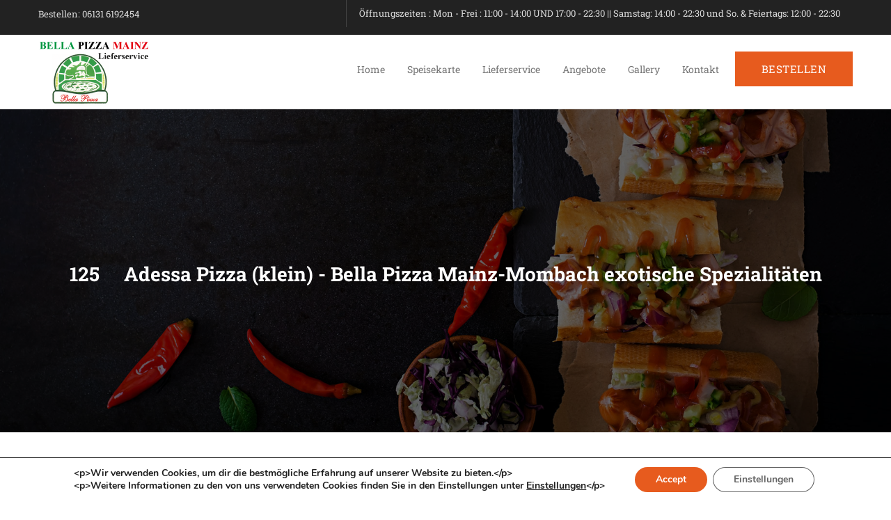

--- FILE ---
content_type: text/html; charset=UTF-8
request_url: https://bellapizza-mz.de/menu/125-adessa-pizza-klein/
body_size: 11244
content:
<!DOCTYPE html>
<html lang="en-US">
<head>
<meta charset="UTF-8">
	<link rel="shortcut icon" href="http://bellapizza-mz.de/wp-content/uploads/2019/01/favicon_bellapizza.ico" type="image/x-icon">
	<link rel="icon" href="http://bellapizza-mz.de/wp-content/uploads/2019/01/favicon_bellapizza.ico" type="image/x-icon">
<!-- Responsive -->
<meta http-equiv="X-UA-Compatible" content="IE=edge">
<meta name="viewport" content="width=device-width, initial-scale=1.0, maximum-scale=1.0">

<meta name='robots' content='index, follow, max-image-preview:large, max-snippet:-1, max-video-preview:-1' />

	<!-- This site is optimized with the Yoast SEO plugin v19.10 - https://yoast.com/wordpress/plugins/seo/ -->
	<title>125&nbsp;&nbsp;&nbsp;&nbsp;&nbsp;Adessa Pizza (klein) - Bella Pizza Mainz-Mombach exotische Spezialitäten</title>
	<link rel="canonical" href="https://bellapizza-mz.de/menu/125-adessa-pizza-klein/" />
	<meta property="og:locale" content="en_US" />
	<meta property="og:type" content="article" />
	<meta property="og:title" content="125&nbsp;&nbsp;&nbsp;&nbsp;&nbsp;Adessa Pizza (klein) - Bella Pizza Mainz-Mombach exotische Spezialitäten" />
	<meta property="og:description" content="Aubergine, Zwiebeln, Milde Peperoni, Knoblauch" />
	<meta property="og:url" content="https://bellapizza-mz.de/menu/125-adessa-pizza-klein/" />
	<meta property="og:site_name" content="Bella Pizza Mainz-Mombach exotische Spezialitäten" />
	<meta property="article:modified_time" content="2019-01-29T16:12:07+00:00" />
	<meta name="twitter:card" content="summary_large_image" />
	<script type="application/ld+json" class="yoast-schema-graph">{"@context":"https://schema.org","@graph":[{"@type":"WebPage","@id":"https://bellapizza-mz.de/menu/125-adessa-pizza-klein/","url":"https://bellapizza-mz.de/menu/125-adessa-pizza-klein/","name":"125&nbsp;&nbsp;&nbsp;&nbsp;&nbsp;Adessa Pizza (klein) - Bella Pizza Mainz-Mombach exotische Spezialitäten","isPartOf":{"@id":"https://bellapizza-mz.de/#website"},"datePublished":"2019-01-07T20:34:35+00:00","dateModified":"2019-01-29T16:12:07+00:00","breadcrumb":{"@id":"https://bellapizza-mz.de/menu/125-adessa-pizza-klein/#breadcrumb"},"inLanguage":"en-US","potentialAction":[{"@type":"ReadAction","target":["https://bellapizza-mz.de/menu/125-adessa-pizza-klein/"]}]},{"@type":"BreadcrumbList","@id":"https://bellapizza-mz.de/menu/125-adessa-pizza-klein/#breadcrumb","itemListElement":[{"@type":"ListItem","position":1,"name":"Home","item":"https://bellapizza-mz.de/"},{"@type":"ListItem","position":2,"name":"125&nbsp;&nbsp;&nbsp;&nbsp;&nbsp;Adessa Pizza (klein)"}]},{"@type":"WebSite","@id":"https://bellapizza-mz.de/#website","url":"https://bellapizza-mz.de/","name":"Bella Pizza Mainz-Mombach exotische Spezialitäten","description":"Bella Pizza Mainz-Mombach exotische Spezialitäten","publisher":{"@id":"https://bellapizza-mz.de/#/schema/person/8c766176e53d6bcd7b502e95f4ffc52a"},"potentialAction":[{"@type":"SearchAction","target":{"@type":"EntryPoint","urlTemplate":"https://bellapizza-mz.de/?s={search_term_string}"},"query-input":"required name=search_term_string"}],"inLanguage":"en-US"},{"@type":["Person","Organization"],"@id":"https://bellapizza-mz.de/#/schema/person/8c766176e53d6bcd7b502e95f4ffc52a","name":"BellaPizzaMz","image":{"@type":"ImageObject","inLanguage":"en-US","@id":"https://bellapizza-mz.de/#/schema/person/image/","url":"https://secure.gravatar.com/avatar/25a4b1088174a0d9b9726e81b5d80c48?s=96&d=mm&r=g","contentUrl":"https://secure.gravatar.com/avatar/25a4b1088174a0d9b9726e81b5d80c48?s=96&d=mm&r=g","caption":"BellaPizzaMz"},"logo":{"@id":"https://bellapizza-mz.de/#/schema/person/image/"}}]}</script>
	<!-- / Yoast SEO plugin. -->


<link rel='dns-prefetch' href='//maps.google.com' />

<link rel="alternate" type="application/rss+xml" title="Bella Pizza Mainz-Mombach exotische Spezialitäten &raquo; Feed" href="https://bellapizza-mz.de/feed/" />
<link rel="alternate" type="application/rss+xml" title="Bella Pizza Mainz-Mombach exotische Spezialitäten &raquo; Comments Feed" href="https://bellapizza-mz.de/comments/feed/" />
<script type="text/javascript">
window._wpemojiSettings = {"baseUrl":"https:\/\/s.w.org\/images\/core\/emoji\/14.0.0\/72x72\/","ext":".png","svgUrl":"https:\/\/s.w.org\/images\/core\/emoji\/14.0.0\/svg\/","svgExt":".svg","source":{"concatemoji":"https:\/\/bellapizza-mz.de\/wp-includes\/js\/wp-emoji-release.min.js?ver=6.1"}};
/*! This file is auto-generated */
!function(e,a,t){var n,r,o,i=a.createElement("canvas"),p=i.getContext&&i.getContext("2d");function s(e,t){var a=String.fromCharCode,e=(p.clearRect(0,0,i.width,i.height),p.fillText(a.apply(this,e),0,0),i.toDataURL());return p.clearRect(0,0,i.width,i.height),p.fillText(a.apply(this,t),0,0),e===i.toDataURL()}function c(e){var t=a.createElement("script");t.src=e,t.defer=t.type="text/javascript",a.getElementsByTagName("head")[0].appendChild(t)}for(o=Array("flag","emoji"),t.supports={everything:!0,everythingExceptFlag:!0},r=0;r<o.length;r++)t.supports[o[r]]=function(e){if(p&&p.fillText)switch(p.textBaseline="top",p.font="600 32px Arial",e){case"flag":return s([127987,65039,8205,9895,65039],[127987,65039,8203,9895,65039])?!1:!s([55356,56826,55356,56819],[55356,56826,8203,55356,56819])&&!s([55356,57332,56128,56423,56128,56418,56128,56421,56128,56430,56128,56423,56128,56447],[55356,57332,8203,56128,56423,8203,56128,56418,8203,56128,56421,8203,56128,56430,8203,56128,56423,8203,56128,56447]);case"emoji":return!s([129777,127995,8205,129778,127999],[129777,127995,8203,129778,127999])}return!1}(o[r]),t.supports.everything=t.supports.everything&&t.supports[o[r]],"flag"!==o[r]&&(t.supports.everythingExceptFlag=t.supports.everythingExceptFlag&&t.supports[o[r]]);t.supports.everythingExceptFlag=t.supports.everythingExceptFlag&&!t.supports.flag,t.DOMReady=!1,t.readyCallback=function(){t.DOMReady=!0},t.supports.everything||(n=function(){t.readyCallback()},a.addEventListener?(a.addEventListener("DOMContentLoaded",n,!1),e.addEventListener("load",n,!1)):(e.attachEvent("onload",n),a.attachEvent("onreadystatechange",function(){"complete"===a.readyState&&t.readyCallback()})),(e=t.source||{}).concatemoji?c(e.concatemoji):e.wpemoji&&e.twemoji&&(c(e.twemoji),c(e.wpemoji)))}(window,document,window._wpemojiSettings);
</script>
<style type="text/css">
img.wp-smiley,
img.emoji {
	display: inline !important;
	border: none !important;
	box-shadow: none !important;
	height: 1em !important;
	width: 1em !important;
	margin: 0 0.07em !important;
	vertical-align: -0.1em !important;
	background: none !important;
	padding: 0 !important;
}
</style>
	<link rel='stylesheet' id='wp-block-library-css' href='https://bellapizza-mz.de/wp-includes/css/dist/block-library/style.min.css?ver=6.1' type='text/css' media='all' />
<link rel='stylesheet' id='classic-theme-styles-css' href='https://bellapizza-mz.de/wp-includes/css/classic-themes.min.css?ver=1' type='text/css' media='all' />
<style id='global-styles-inline-css' type='text/css'>
body{--wp--preset--color--black: #000000;--wp--preset--color--cyan-bluish-gray: #abb8c3;--wp--preset--color--white: #ffffff;--wp--preset--color--pale-pink: #f78da7;--wp--preset--color--vivid-red: #cf2e2e;--wp--preset--color--luminous-vivid-orange: #ff6900;--wp--preset--color--luminous-vivid-amber: #fcb900;--wp--preset--color--light-green-cyan: #7bdcb5;--wp--preset--color--vivid-green-cyan: #00d084;--wp--preset--color--pale-cyan-blue: #8ed1fc;--wp--preset--color--vivid-cyan-blue: #0693e3;--wp--preset--color--vivid-purple: #9b51e0;--wp--preset--gradient--vivid-cyan-blue-to-vivid-purple: linear-gradient(135deg,rgba(6,147,227,1) 0%,rgb(155,81,224) 100%);--wp--preset--gradient--light-green-cyan-to-vivid-green-cyan: linear-gradient(135deg,rgb(122,220,180) 0%,rgb(0,208,130) 100%);--wp--preset--gradient--luminous-vivid-amber-to-luminous-vivid-orange: linear-gradient(135deg,rgba(252,185,0,1) 0%,rgba(255,105,0,1) 100%);--wp--preset--gradient--luminous-vivid-orange-to-vivid-red: linear-gradient(135deg,rgba(255,105,0,1) 0%,rgb(207,46,46) 100%);--wp--preset--gradient--very-light-gray-to-cyan-bluish-gray: linear-gradient(135deg,rgb(238,238,238) 0%,rgb(169,184,195) 100%);--wp--preset--gradient--cool-to-warm-spectrum: linear-gradient(135deg,rgb(74,234,220) 0%,rgb(151,120,209) 20%,rgb(207,42,186) 40%,rgb(238,44,130) 60%,rgb(251,105,98) 80%,rgb(254,248,76) 100%);--wp--preset--gradient--blush-light-purple: linear-gradient(135deg,rgb(255,206,236) 0%,rgb(152,150,240) 100%);--wp--preset--gradient--blush-bordeaux: linear-gradient(135deg,rgb(254,205,165) 0%,rgb(254,45,45) 50%,rgb(107,0,62) 100%);--wp--preset--gradient--luminous-dusk: linear-gradient(135deg,rgb(255,203,112) 0%,rgb(199,81,192) 50%,rgb(65,88,208) 100%);--wp--preset--gradient--pale-ocean: linear-gradient(135deg,rgb(255,245,203) 0%,rgb(182,227,212) 50%,rgb(51,167,181) 100%);--wp--preset--gradient--electric-grass: linear-gradient(135deg,rgb(202,248,128) 0%,rgb(113,206,126) 100%);--wp--preset--gradient--midnight: linear-gradient(135deg,rgb(2,3,129) 0%,rgb(40,116,252) 100%);--wp--preset--duotone--dark-grayscale: url('#wp-duotone-dark-grayscale');--wp--preset--duotone--grayscale: url('#wp-duotone-grayscale');--wp--preset--duotone--purple-yellow: url('#wp-duotone-purple-yellow');--wp--preset--duotone--blue-red: url('#wp-duotone-blue-red');--wp--preset--duotone--midnight: url('#wp-duotone-midnight');--wp--preset--duotone--magenta-yellow: url('#wp-duotone-magenta-yellow');--wp--preset--duotone--purple-green: url('#wp-duotone-purple-green');--wp--preset--duotone--blue-orange: url('#wp-duotone-blue-orange');--wp--preset--font-size--small: 13px;--wp--preset--font-size--medium: 20px;--wp--preset--font-size--large: 36px;--wp--preset--font-size--x-large: 42px;--wp--preset--spacing--20: 0.44rem;--wp--preset--spacing--30: 0.67rem;--wp--preset--spacing--40: 1rem;--wp--preset--spacing--50: 1.5rem;--wp--preset--spacing--60: 2.25rem;--wp--preset--spacing--70: 3.38rem;--wp--preset--spacing--80: 5.06rem;}:where(.is-layout-flex){gap: 0.5em;}body .is-layout-flow > .alignleft{float: left;margin-inline-start: 0;margin-inline-end: 2em;}body .is-layout-flow > .alignright{float: right;margin-inline-start: 2em;margin-inline-end: 0;}body .is-layout-flow > .aligncenter{margin-left: auto !important;margin-right: auto !important;}body .is-layout-constrained > .alignleft{float: left;margin-inline-start: 0;margin-inline-end: 2em;}body .is-layout-constrained > .alignright{float: right;margin-inline-start: 2em;margin-inline-end: 0;}body .is-layout-constrained > .aligncenter{margin-left: auto !important;margin-right: auto !important;}body .is-layout-constrained > :where(:not(.alignleft):not(.alignright):not(.alignfull)){max-width: var(--wp--style--global--content-size);margin-left: auto !important;margin-right: auto !important;}body .is-layout-constrained > .alignwide{max-width: var(--wp--style--global--wide-size);}body .is-layout-flex{display: flex;}body .is-layout-flex{flex-wrap: wrap;align-items: center;}body .is-layout-flex > *{margin: 0;}:where(.wp-block-columns.is-layout-flex){gap: 2em;}.has-black-color{color: var(--wp--preset--color--black) !important;}.has-cyan-bluish-gray-color{color: var(--wp--preset--color--cyan-bluish-gray) !important;}.has-white-color{color: var(--wp--preset--color--white) !important;}.has-pale-pink-color{color: var(--wp--preset--color--pale-pink) !important;}.has-vivid-red-color{color: var(--wp--preset--color--vivid-red) !important;}.has-luminous-vivid-orange-color{color: var(--wp--preset--color--luminous-vivid-orange) !important;}.has-luminous-vivid-amber-color{color: var(--wp--preset--color--luminous-vivid-amber) !important;}.has-light-green-cyan-color{color: var(--wp--preset--color--light-green-cyan) !important;}.has-vivid-green-cyan-color{color: var(--wp--preset--color--vivid-green-cyan) !important;}.has-pale-cyan-blue-color{color: var(--wp--preset--color--pale-cyan-blue) !important;}.has-vivid-cyan-blue-color{color: var(--wp--preset--color--vivid-cyan-blue) !important;}.has-vivid-purple-color{color: var(--wp--preset--color--vivid-purple) !important;}.has-black-background-color{background-color: var(--wp--preset--color--black) !important;}.has-cyan-bluish-gray-background-color{background-color: var(--wp--preset--color--cyan-bluish-gray) !important;}.has-white-background-color{background-color: var(--wp--preset--color--white) !important;}.has-pale-pink-background-color{background-color: var(--wp--preset--color--pale-pink) !important;}.has-vivid-red-background-color{background-color: var(--wp--preset--color--vivid-red) !important;}.has-luminous-vivid-orange-background-color{background-color: var(--wp--preset--color--luminous-vivid-orange) !important;}.has-luminous-vivid-amber-background-color{background-color: var(--wp--preset--color--luminous-vivid-amber) !important;}.has-light-green-cyan-background-color{background-color: var(--wp--preset--color--light-green-cyan) !important;}.has-vivid-green-cyan-background-color{background-color: var(--wp--preset--color--vivid-green-cyan) !important;}.has-pale-cyan-blue-background-color{background-color: var(--wp--preset--color--pale-cyan-blue) !important;}.has-vivid-cyan-blue-background-color{background-color: var(--wp--preset--color--vivid-cyan-blue) !important;}.has-vivid-purple-background-color{background-color: var(--wp--preset--color--vivid-purple) !important;}.has-black-border-color{border-color: var(--wp--preset--color--black) !important;}.has-cyan-bluish-gray-border-color{border-color: var(--wp--preset--color--cyan-bluish-gray) !important;}.has-white-border-color{border-color: var(--wp--preset--color--white) !important;}.has-pale-pink-border-color{border-color: var(--wp--preset--color--pale-pink) !important;}.has-vivid-red-border-color{border-color: var(--wp--preset--color--vivid-red) !important;}.has-luminous-vivid-orange-border-color{border-color: var(--wp--preset--color--luminous-vivid-orange) !important;}.has-luminous-vivid-amber-border-color{border-color: var(--wp--preset--color--luminous-vivid-amber) !important;}.has-light-green-cyan-border-color{border-color: var(--wp--preset--color--light-green-cyan) !important;}.has-vivid-green-cyan-border-color{border-color: var(--wp--preset--color--vivid-green-cyan) !important;}.has-pale-cyan-blue-border-color{border-color: var(--wp--preset--color--pale-cyan-blue) !important;}.has-vivid-cyan-blue-border-color{border-color: var(--wp--preset--color--vivid-cyan-blue) !important;}.has-vivid-purple-border-color{border-color: var(--wp--preset--color--vivid-purple) !important;}.has-vivid-cyan-blue-to-vivid-purple-gradient-background{background: var(--wp--preset--gradient--vivid-cyan-blue-to-vivid-purple) !important;}.has-light-green-cyan-to-vivid-green-cyan-gradient-background{background: var(--wp--preset--gradient--light-green-cyan-to-vivid-green-cyan) !important;}.has-luminous-vivid-amber-to-luminous-vivid-orange-gradient-background{background: var(--wp--preset--gradient--luminous-vivid-amber-to-luminous-vivid-orange) !important;}.has-luminous-vivid-orange-to-vivid-red-gradient-background{background: var(--wp--preset--gradient--luminous-vivid-orange-to-vivid-red) !important;}.has-very-light-gray-to-cyan-bluish-gray-gradient-background{background: var(--wp--preset--gradient--very-light-gray-to-cyan-bluish-gray) !important;}.has-cool-to-warm-spectrum-gradient-background{background: var(--wp--preset--gradient--cool-to-warm-spectrum) !important;}.has-blush-light-purple-gradient-background{background: var(--wp--preset--gradient--blush-light-purple) !important;}.has-blush-bordeaux-gradient-background{background: var(--wp--preset--gradient--blush-bordeaux) !important;}.has-luminous-dusk-gradient-background{background: var(--wp--preset--gradient--luminous-dusk) !important;}.has-pale-ocean-gradient-background{background: var(--wp--preset--gradient--pale-ocean) !important;}.has-electric-grass-gradient-background{background: var(--wp--preset--gradient--electric-grass) !important;}.has-midnight-gradient-background{background: var(--wp--preset--gradient--midnight) !important;}.has-small-font-size{font-size: var(--wp--preset--font-size--small) !important;}.has-medium-font-size{font-size: var(--wp--preset--font-size--medium) !important;}.has-large-font-size{font-size: var(--wp--preset--font-size--large) !important;}.has-x-large-font-size{font-size: var(--wp--preset--font-size--x-large) !important;}
.wp-block-navigation a:where(:not(.wp-element-button)){color: inherit;}
:where(.wp-block-columns.is-layout-flex){gap: 2em;}
.wp-block-pullquote{font-size: 1.5em;line-height: 1.6;}
</style>
<link rel='stylesheet' id='contact-form-7-css' href='https://bellapizza-mz.de/wp-content/plugins/contact-form-7/includes/css/styles.css?ver=5.6.4' type='text/css' media='all' />
<link rel='stylesheet' id='rs-plugin-settings-css' href='https://bellapizza-mz.de/wp-content/plugins/revslider/public/assets/css/settings.css?ver=5.4.5.1' type='text/css' media='all' />
<style id='rs-plugin-settings-inline-css' type='text/css'>
#rs-demo-id {}
</style>
<link rel='stylesheet' id='arctica-parent-style-css' href='https://bellapizza-mz.de/wp-content/themes/arctica/style.css?ver=6.1' type='text/css' media='all' />
<link rel='stylesheet' id='bootstrap-css' href='https://bellapizza-mz.de/wp-content/themes/arctica/css/bootstrap.css?ver=6.1' type='text/css' media='all' />
<link rel='stylesheet' id='gui-css' href='https://bellapizza-mz.de/wp-content/themes/arctica/css/gui.css?ver=6.1' type='text/css' media='all' />
<link rel='stylesheet' id='font-awesome-css' href='https://bellapizza-mz.de/wp-content/themes/arctica/css/font-awesome.css?ver=6.1' type='text/css' media='all' />
<link rel='stylesheet' id='flaticon-css' href='https://bellapizza-mz.de/wp-content/themes/arctica/css/flaticon.css?ver=6.1' type='text/css' media='all' />
<link rel='stylesheet' id='animate-css' href='https://bellapizza-mz.de/wp-content/themes/arctica/css/animate.css?ver=6.1' type='text/css' media='all' />
<link rel='stylesheet' id='owl-theme-css' href='https://bellapizza-mz.de/wp-content/themes/arctica/css/owl.css?ver=6.1' type='text/css' media='all' />
<link rel='stylesheet' id='fancybox-css' href='https://bellapizza-mz.de/wp-content/themes/arctica/css/jquery.fancybox.css?ver=6.1' type='text/css' media='all' />
<link rel='stylesheet' id='arctica-m-custom-scrollbar-css' href='https://bellapizza-mz.de/wp-content/themes/arctica/css/jquery.mCustomScrollbar.min.css?ver=6.1' type='text/css' media='all' />
<link rel='stylesheet' id='masterslider-css' href='https://bellapizza-mz.de/wp-content/themes/arctica/css/masterslider/style/masterslider.css?ver=6.1' type='text/css' media='all' />
<link rel='stylesheet' id='masterslider-style-css' href='https://bellapizza-mz.de/wp-content/themes/arctica/css/masterslider/skins/default/style.css?ver=6.1' type='text/css' media='all' />
<link rel='stylesheet' id='ms-vertical-css' href='https://bellapizza-mz.de/wp-content/themes/arctica/css/masterslider/style/ms-vertical.css?ver=6.1' type='text/css' media='all' />
<link rel='stylesheet' id='nouislider-css' href='https://bellapizza-mz.de/wp-content/themes/arctica/css/nouislider.css?ver=6.1' type='text/css' media='all' />
<link rel='stylesheet' id='nouislider.pips-css' href='https://bellapizza-mz.de/wp-content/themes/arctica/css/nouislider.pips.css?ver=6.1' type='text/css' media='all' />
<link rel='stylesheet' id='hover-css' href='https://bellapizza-mz.de/wp-content/themes/arctica/css/hover.css?ver=6.1' type='text/css' media='all' />
<link rel='stylesheet' id='arctica-main-style-css' href='https://bellapizza-mz.de/wp-content/themes/arctica-child/style.css?ver=6.1' type='text/css' media='all' />
<link rel='stylesheet' id='arctica-custom-style-css' href='https://bellapizza-mz.de/wp-content/themes/arctica/css/custom.css?ver=6.1' type='text/css' media='all' />
<link rel='stylesheet' id='arctica-responsive-css' href='https://bellapizza-mz.de/wp-content/themes/arctica/css/responsive.css?ver=6.1' type='text/css' media='all' />
<link rel='stylesheet' id='arctica-theme-slug-fonts-css' href='//bellapizza-mz.de/wp-content/uploads/omgf/arctica-theme-slug-fonts/arctica-theme-slug-fonts.css?ver=1666774993' type='text/css' media='all' />
<link rel='stylesheet' id='moove_gdpr_frontend-css' href='https://bellapizza-mz.de/wp-content/plugins/gdpr-cookie-compliance/dist/styles/gdpr-main.css?ver=4.9.4' type='text/css' media='all' />
<style id='moove_gdpr_frontend-inline-css' type='text/css'>
#moove_gdpr_cookie_modal,#moove_gdpr_cookie_info_bar,.gdpr_cookie_settings_shortcode_content{font-family:Nunito,sans-serif}#moove_gdpr_save_popup_settings_button{background-color:#373737;color:#fff}#moove_gdpr_save_popup_settings_button:hover{background-color:#000}#moove_gdpr_cookie_info_bar .moove-gdpr-info-bar-container .moove-gdpr-info-bar-content a.mgbutton,#moove_gdpr_cookie_info_bar .moove-gdpr-info-bar-container .moove-gdpr-info-bar-content button.mgbutton{background-color:#e75b1e}#moove_gdpr_cookie_modal .moove-gdpr-modal-content .moove-gdpr-modal-footer-content .moove-gdpr-button-holder a.mgbutton,#moove_gdpr_cookie_modal .moove-gdpr-modal-content .moove-gdpr-modal-footer-content .moove-gdpr-button-holder button.mgbutton,.gdpr_cookie_settings_shortcode_content .gdpr-shr-button.button-green{background-color:#e75b1e;border-color:#e75b1e}#moove_gdpr_cookie_modal .moove-gdpr-modal-content .moove-gdpr-modal-footer-content .moove-gdpr-button-holder a.mgbutton:hover,#moove_gdpr_cookie_modal .moove-gdpr-modal-content .moove-gdpr-modal-footer-content .moove-gdpr-button-holder button.mgbutton:hover,.gdpr_cookie_settings_shortcode_content .gdpr-shr-button.button-green:hover{background-color:#fff;color:#e75b1e}#moove_gdpr_cookie_modal .moove-gdpr-modal-content .moove-gdpr-modal-close i,#moove_gdpr_cookie_modal .moove-gdpr-modal-content .moove-gdpr-modal-close span.gdpr-icon{background-color:#e75b1e;border:1px solid #e75b1e}#moove_gdpr_cookie_info_bar span.change-settings-button.focus-g,#moove_gdpr_cookie_info_bar span.change-settings-button:focus{-webkit-box-shadow:0 0 1px 3px #e75b1e;-moz-box-shadow:0 0 1px 3px #e75b1e;box-shadow:0 0 1px 3px #e75b1e}#moove_gdpr_cookie_modal .moove-gdpr-modal-content .moove-gdpr-modal-close i:hover,#moove_gdpr_cookie_modal .moove-gdpr-modal-content .moove-gdpr-modal-close span.gdpr-icon:hover,#moove_gdpr_cookie_info_bar span[data-href]>u.change-settings-button{color:#e75b1e}#moove_gdpr_cookie_modal .moove-gdpr-modal-content .moove-gdpr-modal-left-content #moove-gdpr-menu li.menu-item-selected a span.gdpr-icon,#moove_gdpr_cookie_modal .moove-gdpr-modal-content .moove-gdpr-modal-left-content #moove-gdpr-menu li.menu-item-selected button span.gdpr-icon{color:inherit}#moove_gdpr_cookie_modal .moove-gdpr-modal-content .moove-gdpr-modal-left-content #moove-gdpr-menu li a span.gdpr-icon,#moove_gdpr_cookie_modal .moove-gdpr-modal-content .moove-gdpr-modal-left-content #moove-gdpr-menu li button span.gdpr-icon{color:inherit}#moove_gdpr_cookie_modal .gdpr-acc-link{line-height:0;font-size:0;color:transparent;position:absolute}#moove_gdpr_cookie_modal .moove-gdpr-modal-content .moove-gdpr-modal-close:hover i,#moove_gdpr_cookie_modal .moove-gdpr-modal-content .moove-gdpr-modal-left-content #moove-gdpr-menu li a,#moove_gdpr_cookie_modal .moove-gdpr-modal-content .moove-gdpr-modal-left-content #moove-gdpr-menu li button,#moove_gdpr_cookie_modal .moove-gdpr-modal-content .moove-gdpr-modal-left-content #moove-gdpr-menu li button i,#moove_gdpr_cookie_modal .moove-gdpr-modal-content .moove-gdpr-modal-left-content #moove-gdpr-menu li a i,#moove_gdpr_cookie_modal .moove-gdpr-modal-content .moove-gdpr-tab-main .moove-gdpr-tab-main-content a:hover,#moove_gdpr_cookie_info_bar.moove-gdpr-dark-scheme .moove-gdpr-info-bar-container .moove-gdpr-info-bar-content a.mgbutton:hover,#moove_gdpr_cookie_info_bar.moove-gdpr-dark-scheme .moove-gdpr-info-bar-container .moove-gdpr-info-bar-content button.mgbutton:hover,#moove_gdpr_cookie_info_bar.moove-gdpr-dark-scheme .moove-gdpr-info-bar-container .moove-gdpr-info-bar-content a:hover,#moove_gdpr_cookie_info_bar.moove-gdpr-dark-scheme .moove-gdpr-info-bar-container .moove-gdpr-info-bar-content button:hover,#moove_gdpr_cookie_info_bar.moove-gdpr-dark-scheme .moove-gdpr-info-bar-container .moove-gdpr-info-bar-content span.change-settings-button:hover,#moove_gdpr_cookie_info_bar.moove-gdpr-dark-scheme .moove-gdpr-info-bar-container .moove-gdpr-info-bar-content u.change-settings-button:hover,#moove_gdpr_cookie_info_bar span[data-href]>u.change-settings-button,#moove_gdpr_cookie_info_bar.moove-gdpr-dark-scheme .moove-gdpr-info-bar-container .moove-gdpr-info-bar-content a.mgbutton.focus-g,#moove_gdpr_cookie_info_bar.moove-gdpr-dark-scheme .moove-gdpr-info-bar-container .moove-gdpr-info-bar-content button.mgbutton.focus-g,#moove_gdpr_cookie_info_bar.moove-gdpr-dark-scheme .moove-gdpr-info-bar-container .moove-gdpr-info-bar-content a.focus-g,#moove_gdpr_cookie_info_bar.moove-gdpr-dark-scheme .moove-gdpr-info-bar-container .moove-gdpr-info-bar-content button.focus-g,#moove_gdpr_cookie_info_bar.moove-gdpr-dark-scheme .moove-gdpr-info-bar-container .moove-gdpr-info-bar-content a.mgbutton:focus,#moove_gdpr_cookie_info_bar.moove-gdpr-dark-scheme .moove-gdpr-info-bar-container .moove-gdpr-info-bar-content button.mgbutton:focus,#moove_gdpr_cookie_info_bar.moove-gdpr-dark-scheme .moove-gdpr-info-bar-container .moove-gdpr-info-bar-content a:focus,#moove_gdpr_cookie_info_bar.moove-gdpr-dark-scheme .moove-gdpr-info-bar-container .moove-gdpr-info-bar-content button:focus,#moove_gdpr_cookie_info_bar.moove-gdpr-dark-scheme .moove-gdpr-info-bar-container .moove-gdpr-info-bar-content span.change-settings-button.focus-g,span.change-settings-button:focus,#moove_gdpr_cookie_info_bar.moove-gdpr-dark-scheme .moove-gdpr-info-bar-container .moove-gdpr-info-bar-content u.change-settings-button.focus-g,#moove_gdpr_cookie_info_bar.moove-gdpr-dark-scheme .moove-gdpr-info-bar-container .moove-gdpr-info-bar-content u.change-settings-button:focus{color:#e75b1e}#moove_gdpr_cookie_modal.gdpr_lightbox-hide{display:none}
</style>
<link rel='stylesheet' id='kc-general-css' href='https://bellapizza-mz.de/wp-content/plugins/kingcomposer/assets/frontend/css/kingcomposer.min.css?ver=2.7.6' type='text/css' media='all' />
<link rel='stylesheet' id='kc-animate-css' href='https://bellapizza-mz.de/wp-content/plugins/kingcomposer/assets/css/animate.css?ver=2.7.6' type='text/css' media='all' />
<link rel='stylesheet' id='kc-icon-1-css' href='https://bellapizza-mz.de/wp-content/plugins/kingcomposer/assets/css/icons.css?ver=2.7.6' type='text/css' media='all' />
<script type='text/javascript' src='https://bellapizza-mz.de/wp-includes/js/jquery/jquery.min.js?ver=3.6.1' id='jquery-core-js'></script>
<script type='text/javascript' src='https://bellapizza-mz.de/wp-includes/js/jquery/jquery-migrate.min.js?ver=3.3.2' id='jquery-migrate-js'></script>
<script type='text/javascript' src='https://bellapizza-mz.de/wp-content/plugins/revslider/public/assets/js/jquery.themepunch.tools.min.js?ver=5.4.5.1' id='tp-tools-js'></script>
<script type='text/javascript' src='https://bellapizza-mz.de/wp-content/plugins/revslider/public/assets/js/jquery.themepunch.revolution.min.js?ver=5.4.5.1' id='revmin-js'></script>
<script type='text/javascript' src='https://maps.google.com/maps/api/js?key&#038;ver=6.1' id='arctica_map_api-js'></script>
<script type='text/javascript' src='https://bellapizza-mz.de/wp-content/themes/arctica/js/jquery.gmap.js?ver=6.1' id='jquery-googlemap-js'></script>
<!--[if lt IE 9]>
<script type='text/javascript' src='https://bellapizza-mz.de/wp-content/themes/arctica/js/html5shiv.js?ver=3.7.3' id='html5-js'></script>
<![endif]-->
<link rel="https://api.w.org/" href="https://bellapizza-mz.de/wp-json/" /><link rel="EditURI" type="application/rsd+xml" title="RSD" href="https://bellapizza-mz.de/xmlrpc.php?rsd" />
<link rel="wlwmanifest" type="application/wlwmanifest+xml" href="https://bellapizza-mz.de/wp-includes/wlwmanifest.xml" />
<meta name="generator" content="WordPress 6.1" />
<link rel='shortlink' href='https://bellapizza-mz.de/?p=896' />
<link rel="alternate" type="application/json+oembed" href="https://bellapizza-mz.de/wp-json/oembed/1.0/embed?url=https%3A%2F%2Fbellapizza-mz.de%2Fmenu%2F125-adessa-pizza-klein%2F" />
<link rel="alternate" type="text/xml+oembed" href="https://bellapizza-mz.de/wp-json/oembed/1.0/embed?url=https%3A%2F%2Fbellapizza-mz.de%2Fmenu%2F125-adessa-pizza-klein%2F&#038;format=xml" />
<script type="text/javascript">var kc_script_data={ajax_url:"https://bellapizza-mz.de/wp-admin/admin-ajax.php"}</script><style type="text/css">.recentcomments a{display:inline !important;padding:0 !important;margin:0 !important;}</style><meta name="generator" content="Powered by Slider Revolution 5.4.5.1 - responsive, Mobile-Friendly Slider Plugin for WordPress with comfortable drag and drop interface." />
<script type="text/javascript">function setREVStartSize(e){
				try{ var i=jQuery(window).width(),t=9999,r=0,n=0,l=0,f=0,s=0,h=0;					
					if(e.responsiveLevels&&(jQuery.each(e.responsiveLevels,function(e,f){f>i&&(t=r=f,l=e),i>f&&f>r&&(r=f,n=e)}),t>r&&(l=n)),f=e.gridheight[l]||e.gridheight[0]||e.gridheight,s=e.gridwidth[l]||e.gridwidth[0]||e.gridwidth,h=i/s,h=h>1?1:h,f=Math.round(h*f),"fullscreen"==e.sliderLayout){var u=(e.c.width(),jQuery(window).height());if(void 0!=e.fullScreenOffsetContainer){var c=e.fullScreenOffsetContainer.split(",");if (c) jQuery.each(c,function(e,i){u=jQuery(i).length>0?u-jQuery(i).outerHeight(!0):u}),e.fullScreenOffset.split("%").length>1&&void 0!=e.fullScreenOffset&&e.fullScreenOffset.length>0?u-=jQuery(window).height()*parseInt(e.fullScreenOffset,0)/100:void 0!=e.fullScreenOffset&&e.fullScreenOffset.length>0&&(u-=parseInt(e.fullScreenOffset,0))}f=u}else void 0!=e.minHeight&&f<e.minHeight&&(f=e.minHeight);e.c.closest(".rev_slider_wrapper").css({height:f})					
				}catch(d){console.log("Failure at Presize of Slider:"+d)}
			};</script>
</head>

<body class="bunch_menu-template-default single single-bunch_menu postid-896 kc-css-system">

<div class="page-wrapper">
 	
     	
    
<!-- Main Header-->
    <header class="main-header">
    	<!-- Header Top -->
    	        <div class="header-top">
        	<div class="auto-container">
            	<div class="clearfix">

                    <!--Top Left-->
                    <div class="top-left">

						
                    								<ul class="clearfix">
								<li>Bestellen: 06131 6192454</li>
							</ul>
						                    </div>

                    <!--Top Right-->
                    <div class="top-right">

                    	<ul>
                        	<li>Öffnungszeiten : Mon - Frei : 11:00 - 14:00 UND 17:00 - 22:30 || Samstag: 14:00 - 22:30 und So. &amp; Feiertags: 12:00 - 22:30</li>                            													</ul>

                    </div>

                </div>

            </div>
        </div>
                <!-- Header Top End -->


        <!-- Main Box -->
    	<div class="main-box">
        	<div class="auto-container">
            	<div class="outer-container clearfix">
                    <!--Logo Box-->
                    <div class="logo-box">
                        <div class="logo">

							                                <a href="https://bellapizza-mz.de/"><img src="http://bellapizza-mz.de/wp-content/uploads/2018/11/bella-pizza-logo.png" alt="Arctica" title="Arctica"></a>
                            
						</div>
                    </div>

                    <!--Nav Outer-->
                    <div class="nav-outer clearfix">
                        <!-- Main Menu -->
                        <nav class="main-menu">
                            <div class="navbar-header">
                                <!-- Toggle Button -->
                                <button type="button" class="navbar-toggle" data-toggle="collapse" data-target=".navbar-collapse">
                                <span class="icon-bar"></span>
                                <span class="icon-bar"></span>
                                <span class="icon-bar"></span>
                                </button>
                            </div>

                            <div class="navbar-collapse collapse clearfix">
                                <ul class="navigation clearfix">
                                    <li id="menu-item-581" class="menu-item menu-item-type-post_type menu-item-object-page menu-item-home menu-item-581"><a title="Home" href="https://bellapizza-mz.de/" class="hvr-underline-from-left1" data-scroll data-options="easing: easeOutQuart">Home</a></li>
<li id="menu-item-1409" class="menu-item menu-item-type-post_type menu-item-object-page menu-item-1409"><a title="Speisekarte" href="https://bellapizza-mz.de/speisekarte/" class="hvr-underline-from-left1" data-scroll data-options="easing: easeOutQuart">Speisekarte</a></li>
<li id="menu-item-490" class="menu-item menu-item-type-post_type menu-item-object-page menu-item-490"><a title="Lieferservice" href="https://bellapizza-mz.de/lieferservice/" class="hvr-underline-from-left1" data-scroll data-options="easing: easeOutQuart">Lieferservice</a></li>
<li id="menu-item-493" class="menu-item menu-item-type-post_type menu-item-object-page menu-item-493"><a title="Angebote" href="https://bellapizza-mz.de/angebote/" class="hvr-underline-from-left1" data-scroll data-options="easing: easeOutQuart">Angebote</a></li>
<li id="menu-item-1338" class="menu-item menu-item-type-post_type menu-item-object-page menu-item-1338"><a title="Gallery" href="https://bellapizza-mz.de/gallery/" class="hvr-underline-from-left1" data-scroll data-options="easing: easeOutQuart">Gallery</a></li>
<li id="menu-item-482" class="menu-item menu-item-type-post_type menu-item-object-page menu-item-482"><a title="Kontakt" href="https://bellapizza-mz.de/kontakt/" class="hvr-underline-from-left1" data-scroll data-options="easing: easeOutQuart">Kontakt</a></li>
                                 </ul>
                            </div>
                        </nav>
                        <!-- Main Menu End-->

                        							<!--Reserv Box Btn-->
							<div class="btn-outer"><a href="http://bellapizza-mz.de/bestellen/" class=" reserv-box-btn">BESTELLEN</a></div>
						
                    </div><!--Nav Outer End-->

                    <!-- Hidden Nav Toggler -->
                    <div class="nav-toggler">
                    	<button class="hidden-bar-opener"><span class="icon fa fa-bars"></span></button>
                    </div><!-- / Hidden Nav Toggler -->

            	</div>
            </div>
        </div>

    </header>
    <!--End Main Header -->

    <!-- Hidden Navigation Bar -->
    <section class="hidden-bar right-align">

        <div class="hidden-bar-closer">
            <button class="btn"><i class="fa fa-close"></i></button>
        </div>

        <!-- Hidden Bar Wrapper -->
        <div class="hidden-bar-wrapper">

            <!-- .logo -->
            <div class="logo text-center">
                					<a href="https://bellapizza-mz.de/"><img src="http://bellapizza-mz.de/wp-content/uploads/2018/11/bella-pizza-logo.png" alt="Arctica" title="Arctica"></a>
				            </div><!-- /.logo -->

            <!-- .Side-menu -->
            <div class="side-menu">
            	<!-- .navigation -->
                <ul class="navigation clearfix">
                    <li class="menu-item menu-item-type-post_type menu-item-object-page menu-item-home menu-item-581"><a title="Home" href="https://bellapizza-mz.de/" class="hvr-underline-from-left1" data-scroll data-options="easing: easeOutQuart">Home</a></li>
<li class="menu-item menu-item-type-post_type menu-item-object-page menu-item-1409"><a title="Speisekarte" href="https://bellapizza-mz.de/speisekarte/" class="hvr-underline-from-left1" data-scroll data-options="easing: easeOutQuart">Speisekarte</a></li>
<li class="menu-item menu-item-type-post_type menu-item-object-page menu-item-490"><a title="Lieferservice" href="https://bellapizza-mz.de/lieferservice/" class="hvr-underline-from-left1" data-scroll data-options="easing: easeOutQuart">Lieferservice</a></li>
<li class="menu-item menu-item-type-post_type menu-item-object-page menu-item-493"><a title="Angebote" href="https://bellapizza-mz.de/angebote/" class="hvr-underline-from-left1" data-scroll data-options="easing: easeOutQuart">Angebote</a></li>
<li class="menu-item menu-item-type-post_type menu-item-object-page menu-item-1338"><a title="Gallery" href="https://bellapizza-mz.de/gallery/" class="hvr-underline-from-left1" data-scroll data-options="easing: easeOutQuart">Gallery</a></li>
<li class="menu-item menu-item-type-post_type menu-item-object-page menu-item-482"><a title="Kontakt" href="https://bellapizza-mz.de/kontakt/" class="hvr-underline-from-left1" data-scroll data-options="easing: easeOutQuart">Kontakt</a></li>
                 </ul>
            </div><!-- /.Side-menu -->

           				<div class="social-icons">
					<ul>

													<li><a href=""><i class="fa "></i></a></li>
						
					</ul>
				</div>
			
        </div><!-- / Hidden Bar Wrapper -->
    </section>
    <!-- / Hidden Bar -->

    <!--Page Title-->
    <section class="page-title" >
        <div class="auto-container">
            <h3></h3>
            <h2>125&nbsp;&nbsp;&nbsp;&nbsp;&nbsp;Adessa Pizza (klein) - Bella Pizza Mainz-Mombach exotische Spezialitäten</h2>
        </div>
    </section>


<!--Sidebar Page-->
<div class="sidebar-page-container right-side-bar">
	<div class="auto-container">
        <div class="row clearfix">
            
            <!-- sidebar area -->
			            
            <!--Content Side-->	
            <div class="content-side  col-lg-9 col-md-8 col-sm-12 col-xs-12 ">
                
                <!--Default Section-->
                <section class="blog-news-section thm-unit-tst classic-view">
                                        
                    <!--News Block-->
                    <div class="news-block">
                        <div class="inner-box">
                                                        <div class="lower-content">
                                <!--Post Header-->
                                <div class="post-header">
                                    <div class="meta">January 7, 2019   <span> By  BellaPizzaMz</span></div>
                                </div>
                                <p>Aubergine, Zwiebeln, Milde Peperoni, Knoblauch</p>
                                                                <!--Post Option-->
                                <div class="post-option">
                                    <div class="clearfix">
                                        <!--Tags-->
                                        <div class="pull-left tags"></div>
                                    </div>
                                </div>
                                
                            </div>
                        </div>
                    </div>
                    
                    <div itemscope itemtype="https://schema.org/Comment" id="comments" class="post-comments comment-area clearfix">
	 
     
     <!-- Comment Form -->
     	    
</div><!-- #comments -->
                                    </section>
            </div>
            <!--Content Side-->
            
            <!-- sidebar area -->
									<div class="col-lg-3 col-md-4 col-sm-6 col-xs-12">        
				<aside class="sidebar">
					<div id="search-2" class="widget sidebar-widget widget_search"><div class="search-box">
<form action="https://bellapizza-mz.de/" method="get">

	<div class="form-group">
        <input type="search" name="s" value="" placeholder="Search">
        <button type="submit"><span class="icon flaticon-magnifying-glass-1"></span></button>
    </div>
    
</form>
</div>

</div><div id="recent-comments-2" class="widget sidebar-widget widget_recent_comments"><div class="sidebar-title"><h2>Recent Comments</h2></div><ul id="recentcomments"></ul></div><div id="archives-2" class="widget sidebar-widget widget_archive"><div class="sidebar-title"><h2>Archives</h2></div>
			<ul>
							</ul>

			</div><div id="categories-2" class="widget sidebar-widget widget_categories"><div class="sidebar-title"><h2>Categories</h2></div>
			<ul>
				<li class="cat-item-none">No categories</li>			</ul>

			</div><div id="meta-2" class="widget sidebar-widget widget_meta"><div class="sidebar-title"><h2>Meta</h2></div>
		<ul>
						<li><a rel="nofollow" href="https://bellapizza-mz.de/wp-login.php">Log in</a></li>
			<li><a href="https://bellapizza-mz.de/feed/">Entries feed</a></li>
			<li><a href="https://bellapizza-mz.de/comments/feed/">Comments feed</a></li>

			<li><a href="https://wordpress.org/">WordPress.org</a></li>
		</ul>

		</div>				</aside>
            </div>
						        </div>
    </div>
</div>

<div class="clearfix"></div>
	
	<!--Main Footer-->
    <footer class="main-footer">
	
		        
        			<!--Footer Bottom-->
			 <div class="footer-bottom">

			 	<div class="footer-navigation">  
                        
                </div>

               

				<div class="auto-container">
					<div class="copyright-text"> © 2022 Bella Pizza Mainz I <a href="https://bellapizza-mz.de/datenschutzerklaerung/" style="color: #999999">Datenschutz</a> I <a href="https://bellapizza-mz.de/impressum/" style="color: #999999">Impressum</a></div>				
				</div>

				

			</div>
			

				
    </footer>
    
</div>
<!--End pagewrapper-->

<!--Scroll to top-->
<div class="scroll-to-top scroll-to-target" data-target="html"><span class="fa fa-long-arrow-up"></span></div>


  <!--copyscapeskip-->
  <aside id="moove_gdpr_cookie_info_bar" class="moove-gdpr-info-bar-hidden moove-gdpr-align-center moove-gdpr-light-scheme gdpr_infobar_postion_bottom" role="dialog" aria-label="GDPR Cookie Banner" style="display: none;">
    <div class="moove-gdpr-info-bar-container">
      <div class="moove-gdpr-info-bar-content">
        
<div class="moove-gdpr-cookie-notice">
  <p>&lt;p&gt;Wir verwenden Cookies, um dir die bestmögliche Erfahrung auf unserer Website zu bieten.&lt;/p&gt;<br />
&lt;p&gt;Weitere Informationen zu den von uns verwendeten Cookies finden Sie in den Einstellungen unter <span role="link"  data-href="#moove_gdpr_cookie_modal" class="change-settings-button">Einstellungen</span>&lt;/p&gt;</p>
</div>
<!--  .moove-gdpr-cookie-notice -->        
<div class="moove-gdpr-button-holder">
		  <button class="mgbutton moove-gdpr-infobar-allow-all gdpr-fbo-0" aria-label="Accept"  role="button">Accept</button>
	  				<button class="mgbutton moove-gdpr-infobar-settings-btn change-settings-button gdpr-fbo-2" data-href="#moove_gdpr_cookie_modal" aria-label="Einstellungen">Einstellungen</button>
			</div>
<!--  .button-container -->      </div>
      <!-- moove-gdpr-info-bar-content -->
    </div>
    <!-- moove-gdpr-info-bar-container -->
  </aside>
  <!-- #moove_gdpr_cookie_info_bar -->
  <!--/copyscapeskip-->
<script type='text/javascript' src='https://bellapizza-mz.de/wp-content/plugins/contact-form-7/includes/swv/js/index.js?ver=5.6.4' id='swv-js'></script>
<script type='text/javascript' id='contact-form-7-js-extra'>
/* <![CDATA[ */
var wpcf7 = {"api":{"root":"https:\/\/bellapizza-mz.de\/wp-json\/","namespace":"contact-form-7\/v1"}};
/* ]]> */
</script>
<script type='text/javascript' src='https://bellapizza-mz.de/wp-content/plugins/contact-form-7/includes/js/index.js?ver=5.6.4' id='contact-form-7-js'></script>
<script type='text/javascript' src='https://bellapizza-mz.de/wp-content/themes/arctica/js/respond.js?ver=6.1' id='respond-js'></script>
<script type='text/javascript' src='https://bellapizza-mz.de/wp-includes/js/jquery/ui/core.min.js?ver=1.13.2' id='jquery-ui-core-js'></script>
<script type='text/javascript' src='https://bellapizza-mz.de/wp-content/themes/arctica/js/bootstrap.min.js?ver=6.1' id='bootstrap-js'></script>
<script type='text/javascript' src='https://bellapizza-mz.de/wp-content/themes/arctica/js/jquery.fancybox.pack.js?ver=6.1' id='fancybox-pack-js'></script>
<script type='text/javascript' src='https://bellapizza-mz.de/wp-content/themes/arctica/js/jquery.fancybox-media.js?ver=6.1' id='fancybox-media-js'></script>
<script type='text/javascript' src='https://bellapizza-mz.de/wp-content/themes/arctica/js/jquery.mCustomScrollbar.concat.min.js?ver=6.1' id='arctica-m-custom-scrollbar-js'></script>
<script type='text/javascript' src='https://bellapizza-mz.de/wp-content/themes/arctica/js/owl.js?ver=6.1' id='owl-js'></script>
<script type='text/javascript' src='https://bellapizza-mz.de/wp-content/themes/arctica/js/wow.js?ver=6.1' id='wow-js'></script>
<script type='text/javascript' src='https://bellapizza-mz.de/wp-content/themes/arctica/js/masterslider/masterslider.js?ver=6.1' id='masterslider-js'></script>
<script type='text/javascript' src='https://bellapizza-mz.de/wp-content/themes/arctica/js/appear.js?ver=6.1' id='appear-js'></script>
<script type='text/javascript' src='https://bellapizza-mz.de/wp-content/themes/arctica/js/jquery.easing.min.js?ver=6.1' id='jquery-easing-js'></script>
<script type='text/javascript' src='https://bellapizza-mz.de/wp-content/themes/arctica/js/nouislider.js?ver=6.1' id='nouislider-js'></script>
<script type='text/javascript' src='https://bellapizza-mz.de/wp-content/themes/arctica/js/script.js?ver=6.1' id='arctica-main-script-js'></script>
<script type='text/javascript' id='arctica-main-script-js-after'>
if( ajaxurl === undefined ) var ajaxurl = "https://bellapizza-mz.de/wp-admin/admin-ajax.php";
</script>
<script type='text/javascript' src='https://bellapizza-mz.de/wp-includes/js/comment-reply.min.js?ver=6.1' id='comment-reply-js'></script>
<script type='text/javascript' id='moove_gdpr_frontend-js-extra'>
/* <![CDATA[ */
var moove_frontend_gdpr_scripts = {"ajaxurl":"https:\/\/bellapizza-mz.de\/wp-admin\/admin-ajax.php","post_id":"896","plugin_dir":"https:\/\/bellapizza-mz.de\/wp-content\/plugins\/gdpr-cookie-compliance","show_icons":"all","is_page":"","strict_init":"2","enabled_default":{"third_party":0,"advanced":0},"geo_location":"false","force_reload":"false","is_single":"1","hide_save_btn":"false","current_user":"0","cookie_expiration":"365","script_delay":"2000","close_btn_action":"1","close_cs_action":"1","gdpr_scor":"true","wp_lang":""};
/* ]]> */
</script>
<script type='text/javascript' src='https://bellapizza-mz.de/wp-content/plugins/gdpr-cookie-compliance/dist/scripts/main.js?ver=4.9.4' id='moove_gdpr_frontend-js'></script>
<script type='text/javascript' id='moove_gdpr_frontend-js-after'>
var gdpr_consent__strict = "true"
var gdpr_consent__thirdparty = "false"
var gdpr_consent__advanced = "false"
var gdpr_consent__cookies = "strict"
</script>
<script type='text/javascript' src='https://bellapizza-mz.de/wp-content/plugins/kingcomposer/assets/frontend/js/kingcomposer.min.js?ver=2.7.6' id='kc-front-scripts-js'></script>

    
  <!--copyscapeskip-->
  <!-- V1 -->
  <div id="moove_gdpr_cookie_modal" class="gdpr_lightbox-hide" role="complementary" aria-label="GDPR Settings Screen">
    <div class="moove-gdpr-modal-content moove-clearfix logo-position-left moove_gdpr_modal_theme_v1">
          
        <button class="moove-gdpr-modal-close" aria-label="Close GDPR Cookie Settings">
          <span class="gdpr-sr-only">Close GDPR Cookie Settings</span>
          <span class="gdpr-icon moovegdpr-arrow-close"></span>
        </button>
            <div class="moove-gdpr-modal-left-content">
        
<div class="moove-gdpr-company-logo-holder">
  <img src="https://bellapizza-mz.de/wp-content/uploads/2018/11/bella-pizza-logo.png" alt=""   width="160"  height="100"  class="img-responsive" />
</div>
<!--  .moove-gdpr-company-logo-holder -->        <ul id="moove-gdpr-menu">
          
<li class="menu-item-on menu-item-privacy_overview menu-item-selected">
  <button data-href="#privacy_overview" class="moove-gdpr-tab-nav" aria-label="Datenschutz-Übersicht">
    <span class="gdpr-nav-tab-title">Datenschutz-Übersicht</span>
  </button>
</li>

  <li class="menu-item-strict-necessary-cookies menu-item-off">
    <button data-href="#strict-necessary-cookies" class="moove-gdpr-tab-nav" aria-label="Unbedingt notwendige Cookies">
      <span class="gdpr-nav-tab-title">Unbedingt notwendige Cookies</span>
    </button>
  </li>




  <li class="menu-item-moreinfo menu-item-off">
    <button data-href="#cookie_policy_modal" class="moove-gdpr-tab-nav" aria-label="Cookie-Richtlinie">
      <span class="gdpr-nav-tab-title">Cookie-Richtlinie</span>
    </button>
  </li>
        </ul>
        
<div class="moove-gdpr-branding-cnt">
  
		<a href="https://wordpress.org/plugins/gdpr-cookie-compliance/" target="_blank" rel="noopener noreferrer nofollow" class='moove-gdpr-branding'>Powered by&nbsp; <span>GDPR Cookie Compliance</span></a>
		</div>
<!--  .moove-gdpr-branding -->      </div>
      <!--  .moove-gdpr-modal-left-content -->
      <div class="moove-gdpr-modal-right-content">
        <div class="moove-gdpr-modal-title">
           
        </div>
        <!-- .moove-gdpr-modal-ritle -->
        <div class="main-modal-content">

          <div class="moove-gdpr-tab-content">
            
<div id="privacy_overview" class="moove-gdpr-tab-main">
      <span class="tab-title">Datenschutz-Übersicht</span>
    <div class="moove-gdpr-tab-main-content">
  	<p>&lt;p&gt;Diese Website verwendet Cookies, damit wir dir die bestmögliche Benutzererfahrung bieten können. Cookie-Informationen werden in deinem Browser gespeichert und führen Funktionen aus, wie das Wiedererkennen von dir, wenn du auf unsere Website zurückkehrst, und hilft unserem Team zu verstehen, welche Abschnitte der Website für dich am interessantesten und nützlichsten sind.&lt;/p&gt;</p>
  	  </div>
  <!--  .moove-gdpr-tab-main-content -->

</div>
<!-- #privacy_overview -->            
  <div id="strict-necessary-cookies" class="moove-gdpr-tab-main" style="display:none">
    <span class="tab-title">Unbedingt notwendige Cookies</span>
    <div class="moove-gdpr-tab-main-content">
      <p>Unbedingt notwendige Cookies sollten jederzeit aktiviert sein, damit wir deine Einstellungen für die Cookie-Einstellungen speichern können.</p>
      <div class="moove-gdpr-status-bar gdpr-checkbox-disabled checkbox-selected">
        <div class="gdpr-cc-form-wrap">
          <div class="gdpr-cc-form-fieldset">
            <label class="cookie-switch" for="moove_gdpr_strict_cookies">    
              <span class="gdpr-sr-only">Enable or Disable Cookies</span>        
              <input type="checkbox" aria-label="Unbedingt notwendige Cookies" disabled checked="checked"  value="check" name="moove_gdpr_strict_cookies" id="moove_gdpr_strict_cookies">
              <span class="cookie-slider cookie-round" data-text-enable="Aktiviert" data-text-disabled="Deaktiviert"></span>
            </label>
          </div>
          <!-- .gdpr-cc-form-fieldset -->
        </div>
        <!-- .gdpr-cc-form-wrap -->
      </div>
      <!-- .moove-gdpr-status-bar -->
              <div class="moove-gdpr-strict-warning-message" style="margin-top: 10px;">
          <p>Wenn du diesen Cookie deaktivierst, können wir die Einstellungen nicht speichern. Dies bedeutet, dass du jedes Mal, wenn du diese Website besuchst, die Cookies erneut aktivieren oder deaktivieren musst.</p>
        </div>
        <!--  .moove-gdpr-tab-main-content -->
                                              
    </div>
    <!--  .moove-gdpr-tab-main-content -->
  </div>
  <!-- #strict-necesarry-cookies -->
            
            
            
  <div id="cookie_policy_modal" class="moove-gdpr-tab-main" style="display:none">
    <span class="tab-title">Cookie-Richtlinie</span>
    <div class="moove-gdpr-tab-main-content">
      <p><a href="#" target="_blank" rel="noopener">Mehr Informationen über unsere &lt;a href="#" target="_blank" rel="noopener"&gt; Cookie-Richtlinien&lt;/a&gt;Cookie Policy</a></p>
       
    </div>
    <!--  .moove-gdpr-tab-main-content -->
  </div>
          </div>
          <!--  .moove-gdpr-tab-content -->
        </div>
        <!--  .main-modal-content -->
        <div class="moove-gdpr-modal-footer-content">
          <div class="moove-gdpr-button-holder">
			  		<button class="mgbutton moove-gdpr-modal-allow-all button-visible" role="button" aria-label="Enable All">Enable All</button>
		  					<button class="mgbutton moove-gdpr-modal-save-settings button-visible" role="button" aria-label="Änderungen speichern">Änderungen speichern</button>
				</div>
<!--  .moove-gdpr-button-holder -->        </div>
        <!--  .moove-gdpr-modal-footer-content -->
      </div>
      <!--  .moove-gdpr-modal-right-content -->

      <div class="moove-clearfix"></div>

    </div>
    <!--  .moove-gdpr-modal-content -->
  </div>
  <!-- #moove_gdpr_cookie_modal -->
  <!--/copyscapeskip-->
</body>
</html>

--- FILE ---
content_type: text/css
request_url: https://bellapizza-mz.de/wp-content/themes/arctica/style.css?ver=6.1
body_size: 14637
content:
/*
Theme Name: Arctica
Theme URI: http://tonatheme.com/newwp/arctica/
Author: Tona Theme
Author URI: http://themeforest.net/user/tonatheme
Description: This is Arctica Restaurant theme
Version: 1.0.0
License: copyright commercial
License URI: http://themeforest.net/user/tonatheme
Text Domain: arctica
Tags: one-column, two-columns, right-sidebar, custom-header, custom-menu, editor-style, featured-images, rtl-language-support, sticky-post, translation-ready, microformats
*/

/* Arctica Restaurant Wordpress theme */

/************ TABLE OF CONTENTS ***************
1. Fonts
2. Reset
3. Global
4. Main Header / Header Style Two
5. Main Slider
6. Call To Action
7. Services Section
8. One Item Carousel
9. Menu Items
10. Three Item Carousel
11. Passionate Chefs
12. Tetimonial Carousel
13. News Blog
14. Main Footer
15. Special Dishes
16. Menu Tabs
17. Form Style One / Form Style Two
18. Meeting Blog
19. Featured Post
20. Five Item Carousel
21. Page Title
22. Menu Grid / Menu Grid List / Menu List
23. Gallery
24. Blog / Blog Single
25. Shop / Shop Single
26. Shoping Cart
27. Checkout
30. Sidebar Widgets
31. Contact us

**********************************************/

/*** 

====================================================================
	Reset
====================================================================

 ***/
* {
	margin:0px;
	padding:0px;
	border:none;
	outline:none;
}

/*** 

====================================================================
	Global Settings
====================================================================

 ***/

body {
	font-family: 'Roboto Slab', serif;
	font-size:14px;
	color:#555555;
	line-height:1.7em;
	font-weight:400;
	background:#ffffff;
	-webkit-font-smoothing: antialiased;
	-moz-font-smoothing: antialiased;
}

a{
	text-decoration:none;
	cursor:pointer;
	color:#feb518;
}

a:hover,a:focus,a:visited{
	text-decoration:none;
	outline:none;
}

h1,h2,h3,h4,h5,h6 {
	position:relative;
	font-family: 'Oswald', sans-serif;
	font-weight:normal;
	margin:0px;
	background:none;
	line-height:1.6em;
}

input,button,select,textarea{
	
}

p{
	position:relative;
	line-height:1.8em;	
}

.strike-through{
	text-decoration:line-through;	
}

.auto-container{
	position:static;
	max-width:1200px;
	padding:0px 15px;
	margin:0 auto;
}

.medium-container{
	max-width:850px;
}

.page-wrapper{
	position:relative;
	margin:0 auto;
	width:100%;
	min-width:300px;
	
}

ul,li{
	list-style:none;
	padding:0px;
	margin:0px;	
}

.theme-btn{
	display:inline-block;
	transition:all 0.3s ease;
	-moz-transition:all 0.3s ease;
	-webkit-transition:all 0.3s ease;
	-ms-transition:all 0.3s ease;
	-o-transition:all 0.3s ease;
}

.centered{
	text-align:center;	
}

.btn-style-one{
	position:relative;
	padding:10px 51px;
	line-height:26px;
	text-transform:capitalize;
	background:#feb518;
	color:#333333 !important;
	border:2px solid transparent;
	font-size:14px;
	font-weight:700;
}

.btn-style-one:hover{
	background:none;
	border-color:#feb518;
	color:#feb518 !important;
}

.btn-style-two{
	position:relative;
	padding:9px 40px;
	line-height:24px;
	text-transform:uppercase;
	background:#333333;
	color:#ffffff;
	border:2px solid #333333;
	font-size:13px;
	font-weight:600;
}

.btn-style-two:hover{
	background-color:transparent;
	color:#333333 !important;
	border-color:#333333;
}

.btn-style-three{
	position:relative;
	padding:10px 51px;
	line-height:26px;
	text-transform:capitalize;
	background:#feb518;
	color:#ffffff !important;
	border:2px solid transparent;
	font-size:14px;
	font-weight:700;
}

.btn-style-three:hover{
	background:none;
	border-color:#feb518;
	color:#feb518 !important;
}

.btn-style-four{
	position:relative;
	padding:8px 30px;
	line-height:24px;
	text-transform:uppercase;
	background:none;
	color:#222222 !important;
	border:2px solid #fa6f1c;
	font-size:13px;
	font-weight:600;
	border-radius:2px;
}

.btn-style-four:hover{
	background:#fa6f1c;
	color:#ffffff !important;
}

.theme_color{
	color:#fa6f1c;	
}

.heavy-font{
	font-weight:900;
}

.preloader{ position:fixed; left:0px; top:0px; width:100%; height:100%; z-index:999999; background-color:#ffffff; background-position:center center; background-repeat:no-repeat; background-image:url(images/icons/preloader.GIF);}

img{
	display:inline-block;
	max-width:100%;
	height:auto;	
}

/*** 

====================================================================
	Scroll To Top style
====================================================================

***/

.scroll-to-top{
	position:fixed;
	bottom:15px;
	right:15px;
	width:40px;
	height:40px;
	color:#ffffff;
	font-size:13px;
	text-transform:uppercase;
	line-height:38px;
	text-align:center;
	z-index:100;
	cursor:pointer;
	border-radius:50%;
	background:#0a0a0a;
	display:none;
	-webkit-transition:all 300ms ease;
	-ms-transition:all 300ms ease;
	-o-transition:all 300ms ease;
	-moz-transition:all 300ms ease;
	transition:all 300ms ease;		
}

.scroll-to-top:hover{
	color:#ffffff;
	background:#feb518;
}

/*** 

====================================================================
	Social Icon One
====================================================================

***/

.social-icon-one{
	position:relative;
}

.social-icon-one li{
	position:relative;
	display:inline-block;
	margin-right:12px;
}

.social-icon-one li a{
	position:relative;
	font-size:14px;
	color:#ffffff;
}

/*** 

====================================================================
	Social Icon Two
====================================================================

***/

.social-icon-two{
	position:relative;
}

.social-icon-two li{
	position:relative;
	display:inline-block;
	margin-right:8px;
}

.social-icon-two li a{
	position:relative;
	font-size:14px;
	color:#ffffff;
	width:38px;
	height:38px;
	text-align:center;
	border-radius:2px;
	line-height:36px;
	display:inline-block;
	background-color:#333333;
}

/*** 

====================================================================
	Main Header style
====================================================================

***/

.main-header{
	position:relative;
	left:0px;
	top:0px;
	z-index:999;
	width:100%;
	background:#ffffff;
}

.main-header .auto-container{
	position:relative;	
}

.main-header .header-top{
	position:relative;
	background:#222222;
	color:#ffffff;
}

.main-header .header-top .top-left{
	position:relative;
	float:left;
}

.main-header .header-top .top-left ul{
	display:inline-block;
	padding:8px 0px;
}

.main-header .header-top .top-left ul li{
	position:relative;
	display:inline-block;
	line-height:24px;
	color:#dddddd;
	font-size:13px;
}

.main-header .header-top .top-left ul li .icon{
	position:absolute;
	left:0px;
	top:1px;
	font-size:14px;
	line-height:24px;
}

.main-header .header-top .top-left ul li a:hover{
	color:#fff;
}

.main-header .header-top .top-left ul li a{
	position:relative;
	color:#ffffff;
	-moz-transition:all 500ms ease;
	-webkit-transition:all 500ms ease;
	-ms-transition:all 500ms ease;
	-o-transition:all 500ms ease;
	transition:all 500ms ease;	
}

.main-header .header-top .top-left ul li a:hover{
	color:#fa6f1c;	
}

.main-header .header-top .top-right{
	position:relative;
	float:right;
	top:-1px;
}

.main-header .header-top .top-right ul{
	padding:0px;
	margin-top:1px;
}

.main-header .header-top .top-right ul li{
	color:#dddddd;
	font-size:13px;
	display:inline-block;
	padding:8px 18px;
	background-color:#222222;
	border-left:1px solid #434343;
}

.main-header .header-top .top-right ul .eng-dropdown a{
	padding:0px;
	border:0px;
	font-size:13px;
	color:#dddddd;
	background-color:transparent;
}

.main-header .header-top .top-right ul .eng-dropdown > ul{
	border-top:3px solid #feb518;
}

.main-header .header-top .top-right ul .eng-dropdown .dropdown-menu.style-one li{
	display:block;
	border-left:0px;
	border-bottom:1px solid #434343;
	text-align:left;
	padding:0px !important;
}

.main-header .header-top .top-right ul .eng-dropdown .dropdown-menu.style-one li:last-child{
	border:0px;
}

.main-header .header-top .top-right ul .eng-dropdown .dropdown-menu.style-one li a{
	color:#dddddd;
	padding:8px 15px;
}

.main-header .header-top .top-right ul .eng-dropdown .dropdown-menu.style-one li a:hover{
	color:#feb518;
}

.main-header .header-top .top-right ul .cart-btn{
	position:relative;
}

.main-header .header-top .top-right ul .cart-btn .icon{
	position:relative;
	font-size:18px;
	top:4px;
	color:#ffffff;
}

.main-header .header-top .top-right ul .cart-btn .count{
	position:absolute;
	right:8px;
	top:10px;
	font-size:10px;
	width:16px;
	height:16px;
	line-height:16px;
	color:#ffffff;
	text-align:center;
	border-radius:50%;
	display:inline-block;
	background-color:#feb518;
}

.header-top .social-icon{
	position:relative;
	padding:8px 0px;
	margin-right:25px;
	display:inline-block;
	border-right:1px solid #434343;
}

.header-top .social-icon a{
	position: relative;
    display: inline-block;
    text-align: center;
    margin-right: 26px;
    line-height: 22px;
    font-size: 13px;
    color: #dddddd;
    transition: all 500ms ease;
    -moz-transition: all 500ms ease;
    -webkit-transition: all 500ms ease;
    -ms-transition: all 500ms ease;
    -o-transition: all 500ms ease;
}

.header-top .social-icon a:hover{
	color:#feb518;
}

.main-header .main-box{
	position:relative;
	padding:0px 0px;
	left:0px;
	top:0px;
	width:100%;
	background:#ffffff;
	border-bottom:1px solid #e0e0e0;
	-webkit-transition:all 300ms ease;
	-ms-transition:all 300ms ease;
	-o-transition:all 300ms ease;
	-moz-transition:all 300ms ease;
	transition:all 300ms ease;
}

.main-header.fixed-header .main-box{
	position:fixed;
	border-bottom:1px solid #e0e0e0;
	padding:0px 0px;
	z-index:999;
	opacity:1;
	visibility:visible;
	-ms-animation-name: fadeInDown;
	-moz-animation-name: fadeInDown;
	-op-animation-name: fadeInDown;
	-webkit-animation-name: fadeInDown;
	animation-name: fadeInDown;
	-ms-animation-duration: 500ms;
	-moz-animation-duration: 500ms;
	-op-animation-duration: 500ms;
	-webkit-animation-duration: 500ms;
	animation-duration: 500ms;
	-ms-animation-timing-function: linear;
	-moz-animation-timing-function: linear;
	-op-animation-timing-function: linear;
	-webkit-animation-timing-function: linear;
	animation-timing-function: linear;
	-ms-animation-iteration-count: 1;
	-moz-animation-iteration-count: 1;
	-op-animation-iteration-count: 1;
	-webkit-animation-iteration-count: 1;
	animation-iteration-count: 1;	
}

.main-header .main-box .outer-container{
	position:relative;
}

.main-header .main-box .logo-box{
	position:relative;
	float:left;
	left:0px;
	padding:15px 0px;
	z-index:10;	
}

.fixed-header .main-box .logo-box{
	padding:10px 0px;
}

.main-header .main-box .logo-box .logo img{
	display:inline-block;
	max-width:100%;
	-webkit-transition:all 300ms ease;
	-ms-transition:all 300ms ease;
	-o-transition:all 300ms ease;
	-moz-transition:all 300ms ease;
	transition:all 300ms ease;	
}

.main-header .nav-toggler{
	position:absolute;
	right:0px;
	top:50%;
	margin-top:-18px;
	display:none;
}

.main-header .nav-toggler button{
	position:relative;
	display:block;
	height:36px;
	width:42px;
	background:none;
	color:#feb518;
	text-align:center;
	font-size:16px;
	line-height:32px;
	border:2px solid #feb518;
	font-weight:normal;
}

.main-header .nav-outer{
	position:relative;
	float:right;
}

.main-header .nav-outer .btn-outer{
	position: relative;
	display:inline-block;
	margin-left:20px;
	min-height:100px;
	line-height:100px;
}

.main-header .nav-outer .btn-outer a{
	color:#000000;
	font-size:13px;
	padding:9px 36px;
	line-height:24px;
	display:inline-block;
	background-color:#feb518;
	text-transform:capitalize;
	border:2px solid transparent;
	-webkit-transition:all 300ms ease;
	-ms-transition:all 300ms ease;
	-o-transition:all 300ms ease;
	-moz-transition:all 300ms ease;
	transition:all 300ms ease;
}

.main-header .nav-outer .btn-outer a:hover{
	border:2px solid #feb518;
	background-color: transparent;;
}

.main-menu{
	position:relative;
	-webkit-transition:all 300ms ease;
	-ms-transition:all 300ms ease;
	-o-transition:all 300ms ease;
	-moz-transition:all 300ms ease;
	transition:all 300ms ease;	
	display:inline-block;
}

.main-menu .navbar-collapse{
	padding:0px;	
}

.main-menu .navigation{
	position:relative;
	margin:0px;
}

.main-menu .navigation > li{
	position:relative;
	display:inline-block;
	padding:15px 0px;
	margin-left:29px;
}

.fixed-header .main-menu .navigation > li{
	padding:10px 0px;	
}

.main-menu .navigation > li > a{
	position:relative;
	display:block;
	padding:20px 0px;
	color:#777777;
	text-align:center;
	line-height:30px;
	letter-spacing:0px;
	opacity:1;
	font-size:14px;
	text-transform:capitalize;
	transition:all 500ms ease;
	-moz-transition:all 500ms ease;
	-webkit-transition:all 500ms ease;
	-ms-transition:all 500ms ease;
	-o-transition:all 500ms ease;
}

.header-style-two .main-menu .navigation > li > a{
	color:#ffffff;
}

.main-menu .navigation > li:hover > a,
.main-menu .navigation > li.current > a,
.main-menu .navigation > li.current-menu-item > a{
	color:#feb518;
	opacity:1;
}

.main-menu .navigation > li:hover > a:before,
.main-menu .navigation > li.current > a:before,
.main-menu .navigation > li.current-menu-item > a:before{
	width:100%;
}

.main-menu .navigation > li > ul{
	position:absolute;
	left:0px;
	top:120%;
	width:220px;
	padding:0px;
	z-index:100;
	display:none;
	background:#ffffff;
	border-top:3px solid #feb518;
	transition:all 300ms ease;
	-moz-transition:all 300ms ease;
	-webkit-transition:all 500ms ease;
	-ms-transition:all 300ms ease;
	-o-transition:all 300ms ease;
	-webkit-box-shadow:2px 2px 5px 1px rgba(0,0,0,0.05),-2px 0px 5px 1px rgba(0,0,0,0.05);
	-ms-box-shadow:2px 2px 5px 1px rgba(0,0,0,0.05),-2px 0px 5px 1px rgba(0,0,0,0.05);
	-o-box-shadow:2px 2px 5px 1px rgba(0,0,0,0.05),-2px 0px 5px 1px rgba(0,0,0,0.05);
	-moz-box-shadow:2px 2px 5px 1px rgba(0,0,0,0.05),-2px 0px 5px 1px rgba(0,0,0,0.05);
	box-shadow:2px 2px 5px 1px rgba(0,0,0,0.05),-2px 0px 5px 1px rgba(0,0,0,0.05);
}

.main-menu .navigation > li > ul.from-right{
	left:auto;
	right:0px;	
}

.main-menu .navigation > li > ul > li{
	position:relative;
	width:100%;
	border-bottom:1px solid rgba(0,0,0,0.10);
}

.main-menu .navigation > li > ul > li:last-child{
	border-bottom:none;	
}

.main-menu .navigation > li > ul > li > a{
	position:relative;
	display:block;
	padding:10px 15px;
	line-height:24px;
	font-weight:400;
	font-size:13px;
	text-transform:capitalize;
	color:#272727;
	transition:all 500ms ease;
	-moz-transition:all 500ms ease;
	-webkit-transition:all 500ms ease;
	-ms-transition:all 500ms ease;
	-o-transition:all 500ms ease;
}

.main-menu .navigation > li > ul > li:hover > a{
	color:#ffffff;
	background:#feb518;	
}

.main-menu .navigation > li > ul > li.dropdown > a:after{
	font-family: 'FontAwesome';
	content: "\f105";
	position:absolute;
	right:10px;
	top:10px;
	width:10px;
	height:20px;
	display:block;
	color:#253d4a;
	line-height:20px;
	font-size:16px;
	font-weight:normal;
	text-align:center;
	z-index:5;	
}

.main-menu .navigation > li > ul > li.dropdown:hover > a:after{
	color:#ffffff;	
}

.main-menu .navigation > li > ul > li > ul{
	position:absolute;
	left:100%;
	top:20px;
	width:220px;
	padding:0px;
	z-index:100;
	display:none;
	background:#ffffff;
	border-top:3px solid #feb518;
	-webkit-box-shadow:2px 2px 5px 1px rgba(0,0,0,0.05),-2px 0px 5px 1px rgba(0,0,0,0.05);
	-ms-box-shadow:2px 2px 5px 1px rgba(0,0,0,0.05),-2px 0px 5px 1px rgba(0,0,0,0.05);
	-o-box-shadow:2px 2px 5px 1px rgba(0,0,0,0.05),-2px 0px 5px 1px rgba(0,0,0,0.05);
	-moz-box-shadow:2px 2px 5px 1px rgba(0,0,0,0.05),-2px 0px 5px 1px rgba(0,0,0,0.05);
	box-shadow:2px 2px 5px 1px rgba(0,0,0,0.05),-2px 0px 5px 1px rgba(0,0,0,0.05);
}

.main-menu .navigation > li > ul > li > ul.from-right{
	left:auto;
	right:0px;	
}

.main-menu .navigation > li > ul > li > ul > li{
	position:relative;
	width:100%;
	border-bottom:1px solid rgba(0,0,0,0.10);
}

.main-menu .navigation > li > ul > li > ul > li:last-child{
	border-bottom:none;	
}

.main-menu .navigation > li > ul > li > ul > li > a{
	position:relative;
	display:block;
	padding:10px 15px;
	line-height:24px;
	font-weight:400;
	font-size:13px;
	text-transform:capitalize;
	color:#272727;
	transition:all 500ms ease;
	-moz-transition:all 500ms ease;
	-webkit-transition:all 500ms ease;
	-ms-transition:all 500ms ease;
	-o-transition:all 500ms ease;
}

.main-menu .navigation > li > ul > li > ul > li:hover > a{
	color:#ffffff;
	background:#feb518;	
}

.main-menu .navigation > li > ul > li > ul > li.dropdown > a:after{
	font-family: 'FontAwesome';
	content: "\f105";
	position:absolute;
	right:10px;
	top:11px;
	width:10px;
	height:20px;
	display:block;
	color:#272727;
	line-height:20px;
	font-size:16px;
	font-weight:normal;
	text-align:center;
	z-index:5;	
}

.main-menu .navigation > li > ul > li > ul > li.dropdown:hover > a:after{
	color:#ffffff;	
}

.main-menu .navigation > li.dropdown:hover > ul{
	visibility:visible;
	opacity:1;
	top:100%;	
}

.main-menu .navigation li > ul > li.dropdown:hover > ul{
	visibility:visible;
	opacity:1;
	top:0;
	transition:all 300ms ease;
	-moz-transition:all 300ms ease;
	-webkit-transition:all 500ms ease;
	-ms-transition:all 300ms ease;
	-o-transition:all 300ms ease;	
}

.main-menu .navbar-collapse > ul li.dropdown .dropdown-btn{
	position:absolute;
	right:10px;
	top:6px;
	width:34px;
	height:30px;
	border:1px solid #ffffff;
	background:url(images/icons/submenu-icon.png) center center no-repeat;
	background-size:20px;
	cursor:pointer;
	z-index:5;
	display:none;
}

/***

====================================================================
	Header Style Two
====================================================================

***/

.header-style-two{
	position:fixed;
	left:0px;
	top:0px;
	background-color:rgba(0,0,0,0.30);
}

.header-style-two .main-box{
	background-color:rgba(0,0,0,0.30);
	border:0px;
}

.header-style-two .main-box .btn-outer a{
	background:none;
	color:#ffffff;
	border-color:#ffffff;
}

.header-style-two.fixed-header .main-box{
	background-color:rgba(0,0,0,0.96);
	border:0px;
}

/***

====================================================================
	Hidden Sidebar style
====================================================================

***/

.hidden-bar{
	position: fixed;
	top: 0;
	width: 305px;
	height: 100%;
	background: #272727;
	z-index: 9999;
	transition: all 700ms ease;
	-webkit-transition: all 700ms ease;
	-ms-transition: all 700ms ease;
	-o-transition: all 700ms ease;
	-moz-transition: all 700ms ease;
}

.hidden-bar .mCSB_inside > .mCSB_container{
	margin-right:0px;	
}

.hidden-bar.right-align {
	right: -400px;
}

.hidden-bar.right-align.visible-sidebar{
	right:0px;	
}

.hidden-bar.right-align .hidden-bar-closer {
	left: 0px;
}

.hidden-bar.left-align {
	left: -400px;
}

.hidden-bar.left-align.visible-sidebar {
	left: 0px;
}

.hidden-bar.left-align .hidden-bar-closer {
	right: -20px;
}

.hidden-bar .hidden-bar-closer {
	width: 40px;
	height: 40px;
	position: absolute;
	top: 0;
	background: rgba(255,255,255,0.80);
	color: #272727;
	border-radius: 2px;
	text-align: center;
	line-height: 38px;
	transition: all 300ms ease;
	-webkit-transition: all 300ms ease;
	-ms-transition: all 300ms ease;
	-o-transition: all 300ms ease;
	-moz-transition: all 300ms ease;
	z-index: 999999;
}

.hidden-bar .hidden-bar-closer:hover {
	background: #feb518;
}

.hidden-bar .hidden-bar-closer:hover .btn {
	color: #ffffff;
}

.hidden-bar .hidden-bar-closer .btn {
	background-color: transparent;
	border: none;
	outline: none;
	font-size: 14px;
}

.hidden-bar .social-icons {
	text-align: center;
	margin: 50px 0px 30px;
}

.hidden-bar .social-icons ul {
	font-size: 0;
	margin-left: -5px;
	margin-right: -5px;
}

.hidden-bar .social-icons ul li {
	display: inline-block;
	padding: 0 5px;
}

.hidden-bar .social-icons ul li a {
	display: block;
	width: 36px;
	height: 36px;
	font-size: 16px;
	line-height: 36px;
	text-align: center;
	background:#feb518;
	color: #ffffff;
	border-radius: 5px;
	transition: all 0.3s ease;
	-moz-transition: all 0.3s ease;
	-webkit-transition: all 0.3s ease;
	-ms-transition: all 0.3s ease;
	-o-transition: all 0.3s ease;
}

.hidden-bar .social-icons ul li a:hover {
	background: #000000;
	color:#feb518;
}

.hidden-bar-wrapper {
	height: 100%;
}

.hidden-bar .logo {
	padding: 30px 0px;
	background: #272727;
}

.hidden-bar .logo img{
	display:inline-block;
	max-width:100%;	
}

.hidden-bar .side-menu {
	background-color: transparent;
	padding: 0;
	font-size:13px;
	letter-spacing:1px;
}

.hidden-bar .side-menu ul li ul a {
	background: transparent;
	text-transform:capitalize;
}

.hidden-bar .side-menu ul li ul li ul li a {
	background: transparent;
	text-transform:capitalize;
}

.hidden-bar .side-menu a.current {
	color: #fff;
}

.hidden-bar .side-menu li.current > a {
	color: #fff;
}

.hidden-bar .side-menu ul li a {
	background: transparent;
	color: #ffffff;
	display: block;
	font-weight: 500;
	text-transform: uppercase;
	border-top: 1px solid rgba(255,255,255,0.30);
	border-bottom: 1px solid rgba(255,255,255,0.30);
	padding: 10px 15px 10px 20px;
	position: relative;
	transition: all 0.3s ease;
	-moz-transition: all 0.3s ease;
	-webkit-transition: all 0.3s ease;
	-ms-transition: all 0.3s ease;
	-o-transition: all 0.3s ease;
}

.hidden-bar .side-menu ul li a:hover,
.hidden-bar .side-menu ul > li.current > a,
.hidden-bar .side-menu ul > li > ul > li.current > a {
	background: rgba(255,255,255,0.10);
	color: #ffffff;
}

.hidden-bar .side-menu ul li a .btn.expander {
	background: none;
	color: #ffffff;
	border: 1px solid rgba(255,255,255,0.80);
	padding: 5px 10px;
	font-size: 14px;
	border-radius: 0px;
	position: absolute;
	top: 6px;
	right: 20px;
	outline: none;
}

/*** 

====================================================================
	Main Slider style
====================================================================

***/

.main-slider{
	position:relative;
	z-index:10;
}

.main-slider .tp-caption{
	z-index:5 ;
}

.main-slider .text{
	font-weight:400;
	line-height:1.8em;
	color:#ffffff;
	font-size:14px;
	text-align:center;
}

.main-slider .text.text-left{
	text-align:left;
}
.main-slider h2{
	font-size:48px;
	color:#ffffff;
	font-weight:700;
	line-height:1.3em;
	letter-spacing:2px;
	/*text-align:center;*/
	text-transform:capitalize;
	font-family: 'Oswald', sans-serif;
}

.main-slider .btn-style-one,
.main-slider .btn-style-two{
	border-width:2px !important;
}

.main-slider .tp-bullets.preview3 .bullet{
	background:none !important;
	width:10px !important;
	height:10px !important;
	border:2px solid #ffffff!important;
	border-radius:50%!important;
	margin:0px 7px;
}

.main-slider .tp-bullets.preview3 .bullet:hover,
.main-slider .tp-bullets.preview3 .bullet.selected{
	background:#ffffff !important;
}

.main-slider .tparrows.preview3,
.main-slider .tparrows.preview3{
	background:none !important;
	width:54px !important;
	overflow:hidden;
	margin-top:0px !important;
	height:54px !important;
}

.main-slider .tparrows.preview3::after{
	top:0px;
	background:rgba(0,0,0,0);
	color:#ffffff;
	font-size:22px;
	height:54px !important;
	line-height:52px;
	width:50px !important;
	border:2px solid #ffffff;
	padding:0px;
	border-radius:2px;
}

.main-slider .tparrows.tp-leftarrow.preview3::after{
	content: '\f104';
	font-family:'FontAwesome';
}

.main-slider .tparrows.tp-rightarrow.preview3::after{
	content: '\f105';
	font-family:'FontAwesome';
}

.main-slider .tparrows.preview3.tp-leftarrow{
	left:30px !important;
}

.main-slider .tparrows.preview3.tp-rightarrow{
	right:30px !important;
}

.main-slider .tparrows.preview3:hover::after{
	background:#feb518;
	border-color:#feb518;
}

.main-slider .tparrows.preview3 .tp-arr-iwrapper{
	visibility:hidden;
	opacity:0;
	display:none;	
}

.main-slider .tp-bannertimer{
	display:none !important;	
}

/*** 

====================================================================
	Section Title
====================================================================

***/

.sec-title{
	position:relative;
}

.sec-title h2{
	font-size:33px;
	font-weight:700;
	color:#feb518;
	text-transform:capitalize;
	line-height:1.4em;
	font-family: 'Dancing Script', cursive;
}

.sec-title h3{
	font-size:28px;
	font-weight:700;
	color:#333333;
	margin-bottom:20px;
	/*text-transform:uppercase;*/
	line-height:1.4em;
	font-family: 'Oswald', sans-serif;
}

/*.sec-title .text p{
	font-size:14px;
	color:#777777;
	margin-bottom:22px;
}

.sec-title .text p:last-child{
	margin-bottom:0px;
}*/

.sec-title .read-more{
	padding:10px 40px;
	margin-top:40px;
}

/*** 

====================================================================
	Section Title One
====================================================================

***/

.sec-title-one{
	position:relative;
	text-align:center;
	margin-bottom:60px;
}

.sec-title-one h2,.page-title.style-two h2{
	font-size:38px;
	font-weight:700;
	color:#feb518;
	line-height:1.4em;
	font-family: 'Dancing Script', cursive;
}

.sec-title-one h4,.page-title.style-two h4{
	font-family: 'Roboto Slab', serif;
	font-size:26px;
	font-weight:700;
	color:#ffffff;
	margin-bottom:20px;
	text-transform:capitalize;
	line-height:1.4em;
}

.sec-title-one .icon-box{
	position:relative;
	margin-bottom:15px;
}

/*** 

====================================================================
	Section Title Two
====================================================================

***/

.sec-title-two{
	position:relative;
	text-align:center;
	margin-bottom:60px;
}

.sec-title-two h2{
	font-size:38px;
	font-weight:700;
	color:#feb518;
	line-height:1.4em;
	font-family: 'Dancing Script', cursive;
}

.sec-title-two h4{
	font-family: 'Roboto Slab', serif;
	font-size:36px;
	font-weight:700;
	color:#ffffff;
	margin-bottom:20px;
	text-transform:capitalize;
	line-height:1.4em;
}

/*** 

====================================================================
	Section Title Three
====================================================================

***/

.sec-title-three{
	position:relative;
}

.sec-title-three h2{
	font-size:30px;
	font-weight:400;
	color:#333333;
	line-height:1.4em;
}

.sec-title-three h4{
	font-size:31px;
	font-weight:700;
	color:#feb518;
	margin-bottom:15px;
	line-height:1.4em;
	text-transform:capitalize;
	font-family: 'Dancing Script', cursive;
}

/*** 

====================================================================
	Main Footer
====================================================================

***/

.main-footer{
	position:relative;
	background-color:#151515;
	background-size:cover;
	background-repeat:no-repeat;
	background-position:left center;
	/*color:#ffffff;*/
}

.main-footer a,
.main-footer input,
.main-footer textarea{
	-webkit-transition:all 300ms ease;
	-ms-transition:all 300ms ease;
	-o-transition:all 300ms ease;
	-moz-transition:all 300ms ease;
	transition:all 300ms ease;	
}

.main-footer .auto-container{
	position:relative;
	z-index:1;	
}

.main-footer .widgets-section{
	position:relative;
	padding:94px 0px 40px;
}

.main-footer .footer-column{
	position:relative;
}

.main-footer .footer-widget{
	position:relative;
	margin-bottom:30px;		
}

.main-footer .footer-logo{
	position:relative;
	margin-bottom:5px;
}

.main-footer .footer-logo img{
	display:block;
	max-width:100%;	
}

.main-footer .footer-column h2{
	font-size:14px;
	font-weight:500;
	text-transform:uppercase;
	margin-bottom:35px;
	padding:12px 0px 5px;
	color:#cccccc;
	font-family: 'Roboto Slab', serif;	
}

.main-footer .footer-column h2:after{
	position:absolute;
	content:'';
	width:30px;
	height:1px;
	left:0px;
	bottom:0px;
	background-color:#feb518;
}

.main-footer .about-widget .text{
	margin-bottom:20px;
	line-height:1.7em;
	color:#888888;
	font-size:14px;
}

.main-footer .about-widget .text p{
	margin-bottom:15px;	
}

.main-footer .about-widget .text .more-link{
	color:#fa6f1c;	
}

.main-footer .contact-info{
	margin-bottom:25px;	
}

.main-footer .contact-info li{
	position:relative;
	padding:0px 0px 0px 30px;
	margin-bottom:10px;
	line-height:24px;
	color:#999999;
	font-size:13px;
}

.main-footer .contact-info li .icon{
	position:absolute;
	left:0px;
	top:3px;
	line-height:1em;
	font-size:18px;
	color:#cccccc;
}

.main-footer .posts-widget .widget-content{
	margin-left:-10px;	
}

.main-footer .posts-widget h2{
	margin-left:-10px;	
}

.main-footer .posts-widget .post{
	position:relative;
	min-height:62px;
	padding-left:75px;
	margin-bottom:16px;
}

.main-footer .posts-widget .post:last-child{
	margin-bottom:0px;
}

.main-footer .posts-widget .post .post-thumb{
	position:absolute;
	left:0px;
	top:0px;
	width:62px;
	height:62px;
	border-radius:50%;
	overflow:hidden;
}

.main-footer .posts-widget .post .post-thumb img{
	border-radius:50%;
	border:3px solid #5c5c5c;
}

.main-footer .posts-widget .post .post-thumb .overlay-link{
	position:absolute;
	left:0px;
	top:0px;
	width:100%;
	height:100%;
	background:rgba(254,181,24,0.80);
	color:#ffffff;
	opacity:0;
	border-radius:50%;
	transition:all 300ms ease;
	-webkit-transition:all 300ms ease;
	-ms-transition:all 300ms ease;
	-o-transition:all 300ms ease;
	-moz-transition:all 300ms ease;	
}

.main-footer .posts-widget .post:hover .post-thumb .overlay-link{
	opacity:1;	
}

.main-footer .posts-widget .post .post-thumb .overlay-link span{
	position:absolute;
	left:50%;
	top:50%;
	text-align:center;
	width:30px;
	margin-left:-15px;
	margin-top:-15px;
	line-height:30px;
	font-size:16px;	
}

.main-footer .posts-widget .post .post-thumb img{
	display:block;
	width:100%;
}

.main-footer .posts-widget .post .desc-text a{
	position:relative;
	font-size:14px;
	color:#cccccc;
	line-height:1.8em;
	margin-bottom:0px;
}

.main-footer .posts-widget .post .time{
	color:#666666;
	font-size:13px;
	line-height:24px;
}

.main-footer .links-widget .list li{
	position:relative;
	margin-bottom:12px;	
}

.main-footer .links-widget .list li a{
	position:relative;
	display:inline-block;
	line-height:24px;
	color:#888888;
	font-size:14px;
	text-transform:capitalize;
}

.main-footer .links-widget .list li a:hover{
	color:#ffffff;
}

.main-footer .newsletter-widget{
	position:relative;	
}

.main-footer .newsletter-widget .text{
	line-height:1.8em;
	margin-bottom:10px;	
}

.main-footer .contact-info{
	position:relative;
	margin-bottom:25px;
}

.main-footer .opening-widget{
	position:relative;
}

.main-footer .opening-widget .widget-content{
	position:relative;
}

.main-footer .opening-widget .widget-content ul li{
    position: relative;
    font-size:13px;
	color:#a8a8a8;
	margin-bottom:25px;
    text-align: center;
}

.main-footer .opening-widget .widget-content ul .note{
	text-align:left;
}

.main-footer .footer-bottom{
	position:relative;
	text-align:center;
	padding:34px 0px;
	margin-top:25px;
	background-color:#111111;
}

.main-footer .footer-bottom .copyright-text{
	color:#999999;
	font-size:13px;
}

/*** 

====================================================================
	Featured Post
====================================================================

***/

.featured-section{
	padding:120px 0px 55px 0px;
}

.featured-post{
	position:relative;
	margin-bottom:50px;
}

.featured-post .inner-box{
	position:relative;
}

.featured-post .inner-box figure{
	position:relative;
}

.featured-post .inner-box figure img{
	position:relative;
	width:100%;
	display:block;
}

.featured-post .inner-box .lower-content{
	position:relative;
	text-align:center;
	padding:15px 0px 10px;
}

.featured-post .inner-box .lower-content h3 a{
	position:relative;
	font-weight:400;
	font-size:20px;
	color:#333333;
	text-transform:capitalize;
	font-family: 'Oswald', sans-serif;
	transition:all 300ms ease;
	-webkit-transition:all 300ms ease;
	-ms-transition:all 300ms ease;
	-o-transition:all 300ms ease;
	-moz-transition:all 300ms ease;	
}

.featured-post .inner-box .lower-content .text{
	font-size:14px;
	color:#777777;
	margin-top:4px;
}

.featured-post .inner-box .lower-content .read-more{
	color:#333333;
	font-size:14px;
	margin-top:15px;
	display:inline-block;
	transition:all 300ms ease;
	-webkit-transition:all 300ms ease;
	-ms-transition:all 300ms ease;
	-o-transition:all 300ms ease;
	-moz-transition:all 300ms ease;	
}

.featured-post .inner-box .lower-content h3 a:hover,
.featured-post .inner-box .lower-content .read-more:hover{
	color:#feb518;
}

/*** 

====================================================================
	Restaurant
====================================================================

***/

.restaurant{
	position:relative;
	padding:120px 0px 70px 0px;
}

.restaurant .column{
	margin-bottom:40px;
}

.restaurant .column .inner-box{
	padding-top:50px;
	padding-right:20px;	
}

.restaurant.alternate .column .inner-box{
	padding-top:0px;	
}

.restaurant .column .inner-box .content{
	position:relative;
}

.restaurant .column .inner-box .content .text{
	position:relative;
}

.restaurant .column .inner-box .content .text p{
	font-size:14px;
	color:#777777;
	margin-bottom:22px;
}

.restaurant .column .inner-box .content .text p:last-child{
	margin-bottom:0px;
}

.restaurant .column .inner-box .content .read-more{
	margin-top:40px;
	padding:10px 43px;
	display:inline-block;
}

.restaurant .corousel-column{
	margin-bottom:40px;
}

.restaurant .carousel-outer{
	position:relative;
	padding-left:70px;
	overflow:hidden;	
}

.restaurant .carousel-outer .owl-stage-outer{
	overflow:visible;	
}

.restaurant .carousel-outer .slide{
	border:7px solid rgba(255,255,255,0.4);
}

.restaurant .carousel-outer .slide img{
	position:relative;
	right:-80px;
	width:100%;
	display:block;
	-webkit-transform:scale(0.9,0.9);
	-ms-transform:scale(0.9,0.9);
	-o-transform:scale(0.9,0.9);
	-moz-transform:scale(0.9,0.9);
	transform:scale(0.9,0.9);
	transition:all 500ms ease;
	-webkit-transition:all 500ms ease;
	-ms-transition:all 500ms ease;
	-o-transition:all 500ms ease;
	-moz-transition:all 500ms ease;	
}

.restaurant .carousel-outer .active .slide img{
	left:0px;
	-webkit-transform:scale(1,1);
	-ms-transform:scale(1,1);
	-o-transform:scale(1,1);
	-moz-transform:scale(1,1);
	transform:scale(1,1);	
}

.restaurant .corousel-column .carousel-outer .owl-controls .owl-nav{
	display:none !important;
}

.restaurant .corousel-column .carousel-outer .owl-controls .owl-dots{
	margin-top:24px;
}

.restaurant .corousel-column .carousel-outer .owl-controls .owl-dots .owl-dot span{
	width:8px;
	height:8px;
	margin:0px 4px;
	border-radius:50%;
	background:none;
	border:1px solid #d3d3d3;
}

.restaurant .corousel-column .carousel-outer .owl-controls .owl-dots .owl-dot.active span{
	background-color:#feb518;
	border-color:#feb518;
}

.restaurant .images-column{
	position:relative;
}

.restaurant .images-column .inner-box{
	position:relative;
	padding-left:25px;
}

.restaurant .images-column .inner-box .row{
	position:relative;
	margin:0px -2px;
}

.restaurant .images-column .inner-box .column{
	position:relative;
	padding:0px 2px;
}

.restaurant .images-column .inner-box .column .image-box img{
	width:100%;
	display:block;
}

/*** 

====================================================================
	Parallax Image Section
====================================================================

***/

.parallax-image-section{
	position:relative;
	padding:222px 0px;
	text-align:center;
	background-attachment:fixed;
	background-position:center center;
	background-repeat:no-repeat;
	background-size:cover;
}

.parallax-image-section:before{
	position:absolute;
	content:'';
	left:0px;
	top:0px;
	width:100%;
	height:100%;
	display:block;
	background-color:rgba(13,13,13,0.50);
}

.parallax-image-section h2{
	position:relative;
	font-size:38px;
	color:#feb518;
	font-family: 'Dancing Script', cursive;
}

.parallax-image-section h4{
	position:relative;
	color:#ffffff;
	font-size:36px;
	margin-top:-10px;
	font-family: 'Roboto Slab', serif;
}

.parallax-image-section .icon-box{
	position:relative;
	margin-bottom:10px;
}

.services-section{
	position:relative;
	padding:120px 0px 80px 0px;
}

.services-block{
	position:relative;
	margin-bottom:40px;
}

.services-block .inner-box{
	position:relative;
	text-align:center;
}

.services-block .inner-box .image-box{
	position:relative;
}

.services-block .inner-box .image-box img{
	position:relative;
	max-width:100%;
	display:block;
}

.services-block .inner-box h3 a{
	position:relative;
	color:#333333;
	font-size:22px;
	margin-top:10px;
	display:inline-block;
	font-family: 'Oswald', sans-serif;
}

.services-block .inner-box .text{
	font-size:14px;
	color:#777777;
	margin-top:12px;
}

.services-block .inner-box .read-more{
	position:relative;
	margin-top:16px;
	display:inline-block;
	transition:all 300ms ease;
	-webkit-transition:all 300ms ease;
	-ms-transition:all 300ms ease;
	-o-transition:all 300ms ease;
	-moz-transition:all 300ms ease;	
}

.services-block .inner-box .read-more:hover{
	color:#333333;
}

/*** 

====================================================================
	Delicous Section
====================================================================

***/

.delicous-section{
	position:relative;
	padding:110px 0px;
	background-attachment:fixed;
	background-position:center center;
	background-repeat:no-repeat;
	background-size:cover;
}

.delicous-section:before{
	position:absolute;
	content:'';
	left:0px;
	top:0px;
	width:100%;
	height:100%;
	background-color:rgba(34,34,34,0.25);
}

.delicous-section .delicous-inner{
	position:relative;
	padding:72px 70px 55px 100px;
	border:9px solid rgba(255,255,255,0.2);
}

.delicous-section .delicous-inner:before{
	position:absolute;
	content:'';
	left:0px;
	top:0px;
	width:100%;
	height:100%;
	background-color:rgba(13,13,13,0.80);
}

.delicous-section .delicous-inner .food-carousel-column{
	position:relative;
	margin-bottom:80px;
}

.delicous-section .delicous-inner .food-carousel-column .inner-box h2{
	position:relative;
	font-size:45px;
	color:#ffffff;
    line-height: 46px;
	font-family: 'Dancing Script', cursive;
}

.delicous-section .food-carousel-column .inner-box h2 span{
	color:#feb518;
}

.delicous-section .food-carousel-column .inner-box .text{
	color:#ffffff;
	margin-bottom:40px;
	font-family: 'Roboto Slab', serif;
}

.delicous-section .food-carousel-column .slide img{
	opacity:0.80;
	max-width:100%;
	display:inline-block;
}

.delicous-section .food-carousel-column .owl-controls .owl-dots{
	display:none !important;
}

.delicous-section .food-carousel-column .owl-theme .owl-controls .owl-nav {
    position: absolute;
    left: 0px;
    bottom:-80px;
	margin-bottom:10px;
	transition:all 0.3s ease;
	-moz-transition:all 0.3s ease;
	-webkit-transition:all 0.3s ease;
	-ms-transition:all 0.3s ease;
	-o-transition:all 0.3s ease;
}

.delicous-section .food-carousel-column .owl-controls .owl-nav [class*="owl-"]{
	position:relative;
	width:33px;
	height:33px;
	margin:0px;
	margin-right:10px;
	text-align:center;
	display:inline-block;
	background-color:#262727;
	color:#ffffff;
	border-radius:0px;
}

.delicous-section .food-carousel-column .owl-controls .owl-nav [class*="owl-"]:hover{
	background-color:#aeaeae;
}

.delicous-section .delicous-inner .food-column{
	position:relative;
}

.delicous-section .delicous-inner .food-column .inner{
	position:relative;
	padding-left:35px;
}

.delicous-section .delicous-inner .food-column .inner h3{
	position:relative;
	color:#ffffff;
	font-size:22px;
	font-weight:400;
	margin-bottom:22px;
	font-family: 'Oswald', sans-serif;
}

/*** 

====================================================================
	Food Item
====================================================================

***/

.food-item{
	position:relative;
	margin-bottom:20px;
}

.food-item .inner-box{
	position:relative;
	min-height:90px;
	padding:14px 0px 0px 110px;
}

.food-item .inner-box .new{
	position:absolute;
	left:2px;
	top:2px;
	line-height:17px;
    padding: 0px 11px;
	font-size:11px;
	color:#333333;
	background-color:#feb518;
	font-family: 'Roboto', sans-serif;
}

.food-item .image-box{
	position:absolute;
	width:90px;
	height:90px;
	left:0px;
	top:0px;
	display:inline-block;
}

.food-item .image-box img{
	width:100%;
	display:block;
	border:2px solid #313131;
}

.food-item .inner-box ul{
	position:relative;
}

.food-item .inner-box ul li{
	position:relative;
	color:#333333;
	font-size:15px;
	text-align:center;
	font-family: 'Oswald', sans-serif;
}

.food-item .inner-box ul li .dots{
	color:#999999;
	font-size:14px;
}

.food-item .inner-box ul li .title-box{
	float:left;
}

.food-item .inner-box ul li a{
	color:#ffffff;
	font-size:17px;
	font-weight:400;
}

.food-item .inner-box li .price{
	position:relative;
	float:right;
	color:#ffffff;
	font-weight:400;
	
}

.food-item .inner-box ul li.text{
	color:#aaaaaa;
	font-size:14px;
	text-align:left;
	margin-top:6px;
	font-family: 'Roboto Slab', serif;
}

/*** 

====================================================================
	Food Item
====================================================================

***/

.special-section{
	position:relative;
	padding:120px 0px 60px 0px;
}

.special-section .sec-title-one{
	margin-bottom:50px;
}

.special-section .opening-column{
	position:relative;
	padding-right:45px;
	margin-bottom:50px;
}

.special-section .opening-column .inner-box{
	position:relative;
	padding:32px 30px;
	background-size:cover;
    outline: 1px dashed #818181;
    outline-offset: -30px;
	background:url(images/background/opening-bg.jpg);
}

.opening-column .inner-box .title-box{
	position:relative;
	font-size:14px;
	color:#feb518;
	margin-top:-4px;
	min-height:42px;
	text-align:center;
	line-height: 32px;
	margin-bottom:50px;
	background:url(images/resource/title-bg.png) center top no-repeat;
	font-family: 'Roboto Slab', serif;
}

.opening-column .inner-box ul{
	position:relative;
	text-align:center;
}

.opening-column .inner-box ul li{
	color:#ffffff;
	font-size:14px;
	margin-bottom:26px;
	font-family: 'Roboto Slab', serif;
}

.opening-column .inner-box ul .number{
	color:#feb518;
	font-size:25px;
	font-weight:700;
	margin:60px 0px 25px 0px;
	font-family: 'Dancing Script', cursive;
}

.dishes-column{
	position:relative;
}

.dishes-column .inner-box{
	position:relative;
	padding-left:40px;
}

/*** 

====================================================================
	Special Dish
====================================================================

***/

.special-dish{
	position:relative;
	margin-bottom:50px;
	border-bottom:1px dashed #d5d5d5;
}

.special-dish:last-child{
	border:0px;
	margin-bottom:0px;
}

.special-dish .inner-content{
	position:relative;
}

.special-dish .content-column{
	position:relative;
	margin-top:35px;
	margin-bottom:40px;
}

.special-dish .content-column h3{
	position:relative;
	color:#333333;
	font-size:20px;
	margin-bottom:12px;
	font-family: 'Oswald', sans-serif;
}

.special-dish .content-column .text{
	position:relative;
	color:#777777;
	font-size:14px;
	margin-bottom:8px;
}

.special-dish .content-column .read-more{
	font-size:15px;
	color:#feb518;
}

.special-dish .content-column .read-more:hover{
	color:#333333;
}

.special-dish .image-column{
	position:relative;
	margin-bottom:40px;
}

.special-dish .image-column .inner{
	position:relative;
}

.special-dish .inner-content:hover .image-column .inner .image-box .overlay-box{
	opacity:1;
}

.special-dish .image-column .inner .image-box{
	position:relative;
	width:206px;
	border-radius:50%;
	overflow:hidden;
}

.special-dish .image-column .inner .image-box .overlay-box{
	position:absolute;
	content:'';
	left:0px;
	top:0px;
	width:100%;
	height:100%;
	display:block;
	text-align:center;
	border-radius:50%;
	background-color:rgba(254,181,24,0.60);
	-moz-transition:all 500ms ease;
	-webkit-transition:all 500ms ease;
	-ms-transition:all 500ms ease;
	-o-transition:all 500ms ease;
	transition:all 500ms ease;
	opacity:0;
}

.special-dish .image-column .inner .image-box img{
	width:100%;
	display:block;
}

.special-dish .image-column .inner .image-box .overlay-box .price{
	position:relative;
	width:100%;
	height:100%;
	display:block;
	color:#ffffff;
	font-size:24px;
	line-height:200px;
	font-weight:700;
}

/*** 

====================================================================
	Gallery Carousel
====================================================================

***/

.gallery-carousel{
	position:relative;
	padding:0px 10px;
}

.gallery-item{
	position:relative;
}

.gallery-item .inner-box{
	position:relative;
	overflow:hidden;
}

.gallery-item .inner-box .image-box{
	position:relative;
}

.gallery-item .inner-box .image-box:after{
	position:absolute;
	content:'';
	left:0px;
	bottom:0px;
	width:100%;
	height:100%;
	display:block;
	background:-webkit-linear-gradient(top,rgba(0,0,0,0),rgba(0,0,0,0.6));
	background:-moz-linear-gradient(top,rgba(0,0,0,0),rgba(0,0,0,0.6));
	background:-o-linear-gradient(top,rgba(0,0,0,0),rgba(0,0,0,0.6));
	background:-ms-linear-gradient(top,rgba(0,0,0,0),rgba(0,0,0,0.6));
}

.gallery-item .inner-box .image-box img{
	position:relative;
	width:100%;
	display:block;
}

.gallery-item .image-box .title-box{
	position:absolute;
	left:0px;
	z-index:1;
	bottom:-100%;
	padding:50px;
	padding-top:0px;
	color:#ffffff;
	font-size:24px;
	font-family: 'Oswald', sans-serif;
}

.inner-box:hover .image-box .title-box{
	bottom:0%;
	-moz-transition:all 500ms ease;
	-webkit-transition:all 500ms ease;
	-ms-transition:all 500ms ease;
	-o-transition:all 500ms ease;
	transition:all 500ms ease;
}

.gallery-carousel .owl-controls{
	display:none !important;
}

/*** 

====================================================================
	Chefs Section
====================================================================

***/

.chefs-section{
	position:relative;
	padding:110px 0px 60px 0px;
}

.chef-member{
	position:relative;
	margin-bottom:50px;
}

.chefs-section .owl-controls{
	display:none !important;
}

.chef-member .inner-box{
	position:relative;
}

.chef-member .inner-box .image-box{
	position:relative;
	max-width:288px;
	height:288px;
	margin:0 auto;
	border-radius:50%;
	overflow:hidden;
}

.chef-member .inner-box .image-box .image{
	position:relative;
}

.chef-member .inner-box .image-box .overlay-box{
	position:absolute;
	content:'';
	left:0px;
	top:0px;
	width:100%;
	height:100%;
	display:block;
	border-radius:50%;
	border:8px solid transparent;
	opacity:0;
	transition:all 0.7s ease;
	-moz-transition:all 0.7s ease;
	-webkit-transition:all 0.7s ease;
	-ms-transition:all 0.7s ease;
	-o-transition:all 0.7s ease;
}

.chef-member .inner-box .image-box .overlay-box .inner{
	position: absolute;
    padding-top: 50%;
    text-align: center;
    left: 0px;
    top: 0px;
    width: 100%;
    height: 100%;
    display: block;
    border-radius: 50%;
	overflow:hidden;
	background-color:rgba(254,181,24,0.80);
	
}

.chef-member .inner-box .image-box img{
	width:100%;
	display:block;
	border-radius: 50%;
}

.chef-member .inner-box .lower-content{
	position:relative;
	text-align:center;
	padding-top:20px;
}

.chef-member .inner-box .lower-content h3{
	position:relative;
	color:#333333;
	font-size:20px;
	font-family: 'Oswald', sans-serif;
}

.chef-member .inner-box .lower-content .designation{
	position:relative;
	color:#feb518;
	font-size:15px;
	font-family: 'Roboto Slab', serif;
}

.chef-member .inner-box:hover .image-box .overlay-box{
	opacity:1;
}

/*** 

====================================================================
	Testimonial Section
====================================================================

***/

.testimonial-section{
	position:relative;
	background-attachment:fixed;
	background-position:center center;
	background-repeat:no-repeat;
	background-size:cover;
	padding:110px 0px 100px 0px;
}

.testimonial-section:before{
	position:absolute;
	content:'';
	left:0px;
	top:0px;
	width:100%;
	height:100%;
	background-color:rgba(13,13,13,0.50);
}

.testimonial-block{
	position:relative;
}

.testimonial-block .inner-box{
	position:relative;
	text-align:center;
}

.testimonial-block .inner-box .quote-icon{
	position:relative;
	color:#ffffff;
	font-size:26px;
	margin-bottom:25px;
}

.testimonial-block .inner-box .text{
	position:relative;
	color:#ffffff;
	font-size:18px;
	max-width:890px;
	margin:0 auto;
	line-height:2em;
}

.testimonial-block .inner-box h3{
	color:#feb518;
	font-size:29px;
	margin-top:15px;
	font-family: 'Dancing Script', cursive;
}

.testimonial-block .inner-box h3 span{
	color:#ffffff;
	font-family: 'Roboto Slab', serif;
}

.testimonial-section .owl-controls .owl-nav{
	display:none !important;
}

.testimonial-section .owl-controls .owl-dots{
	margin-top:35px;
}

.testimonial-section .owl-controls .owl-dots .owl-dot span{
	width:7px;
	height:7px;
	border-radius:50%;
	background:none;
	border:1px solid #d3d3d3;
}

.testimonial-section .owl-controls .owl-dots .owl-dot.active span{
	background-color:#feb518;
	border-color:#feb518;
}

/*news-section*/

.news-section{
	position:relative;
	padding:110px 0px 60px 0px;
}

.news-block{
	position:relative;
	margin-bottom:55px;
}

.news-block .inner-box{
	position:relative;
}

.news-block .inner-box .image-box{
	position:relative;
}

.news-block .inner-box .image-box .row{
	margin:0px -1px;
}

.news-block .inner-box .image-box .column{
	padding:0px 1px;
}

.news-block .inner-box .image-box img{
	position:relative;
	max-width:100%;
	display:block;
}

.news-block .inner-box .lower-content{
	position:relative;
	padding-top:10px;
}

.news-block .inner-box .lower-content .post-header{
	margin-bottom:15px;
}

.news-block .inner-box .lower-content h3 a{
	position:relative;
	color:#333333;
	font-size:18px;
	text-transform:capitalize;
	font-family: 'Oswald', sans-serif;
	transition:all 0.3s ease;
	-moz-transition:all 0.3s ease;
	-webkit-transition:all 0.3s ease;
	-ms-transition:all 0.3s ease;
	-o-transition:all 0.3s ease;
}

.news-block .inner-box .lower-content h3 a:hover{
	color:#feb518;
}

.news-block .inner-box .lower-content .meta{
	position:relative;
	color:#777777;
	font-size:14px;
	margin-bottom:10px;
}

.news-block .inner-box .lower-content .meta span{
	color:#feb518;
}

.news-block .inner-box .lower-content .text{
	position:relative;
	color:#777777;
	font-size:14px;
	margin-bottom: 18px;
}

.news-block .inner-box .lower-content p{
	color:#777777;
	font-size:14px;
}

.news-block .inner-box .lower-content .lower-box{
	position:relative;
	padding-top:15px;
	margin-top:22px;
	border-top:1px dashed #d6d6d6;
}

.news-block .inner-box .lower-content .lower-box .read-more a{
	position:relative;
	color:#333333;
	font-size:14px;
	font-weight:700;
	transition:all 0.3s ease;
	-moz-transition:all 0.3s ease;
	-webkit-transition:all 0.3s ease;
	-ms-transition:all 0.3s ease;
	-o-transition:all 0.3s ease;
}

.news-block .inner-box .lower-content .lower-box .likes a{
	position:relative;
	color:#777777;
	font-size:14px;
}

.news-block .inner-box .lower-content .lower-box .read-more a:hover{
	color:#feb518;
}

.news-block .inner-box .lower-content .lower-box .likes a span{
	color:#333333;
}

.news-block .inner-box .lower-content h3{
	position: relative;
    color: #333333;
    font-size: 18px;
	margin:12px 0px 4px;
    text-transform: capitalize;
}

.news-block .inner-box .lower-content h4{
	position: relative;
    color: #333333;
    font-size: 18px;
	margin:24px 0px 20px;
    text-transform: capitalize;
}

.news-block .inner-box .lower-content .two-column{
	margin-bottom:20px;
	margin-top: 24px;
}

.news-block .inner-box .lower-content .two-column .row{
	margin:0px -1px;
}

.news-block .inner-box .lower-content .two-column .column{
	padding:0px 1px;
}

.news-block .inner-box .lower-content .two-column .column img{
	width:100%;
	display:block;
}

.news-block .post-option{
	position:relative;
	padding-top:10px;
	margin-top:40px;
	border-top:1px dashed #d8d8d8;
}

.news-block .post-option strong{
	text-transform:capitalize;
	font-weight:600;
	font-size:15px;
	color:#232323;
	padding-right:10px;	
}

.news-block .post-option a{
	color:#feb518;
	line-height:30px;	
}

.news-block .post-option .tags a:hover{
	color:#232323;	
}

.news-block .post-option .comments{
	position:relative;
	font-size:13px;
	color:#333333;
	line-height:28px;
	font-weight:400;
}

/*** 

====================================================================
	Restaurant Discover
====================================================================

***/

.restaurant-discover{
	position:relative;
	padding:120px 0px 60px 0px;
}

.restaurant-discover .column{
	margin-bottom:60px;	
}

.restaurant-discover .sec-title{
	margin-top:60px;
}

.restaurant-discover .inner-box .content .read-more{
	margin-top:30px;
	padding:10px 40px;
}

/*** 

====================================================================
	Special Dish Section
====================================================================

***/

.special-dish-section{
	position:relative;
	padding:110px 0px 70px 0px;
}

.dish-item{
	position:relative;
	margin-bottom:45px;
}

.dish-item .inner-box{
	position:relative;
}

.dish-item .inner-box .image-box{
	position:relative;
	overflow:hidden;
}

.dish-item .inner-box .image-box img{
	position:relative;
	width:100%;
	display:block;
}

.dish-item .inner-box .image-box .new{
    position: absolute;
    left:20px;
    top:20px;
    line-height: 17px;
    padding:1px 19px;
    font-size: 12px;
    color: #333333;
	z-index:1;
	border-radius:2px;
    background-color: #feb518;
}

.dish-item .inner-box .image-box .add-cart{
	position:absolute;
	right:0px;
	color:#ffffff;
	font-size:13px;
	padding:5px 20px;
	font-weight:700;
	bottom:-40px;
	text-transform:uppercase;
	display:inline-block;
	background-color:#feb518;
	transition:all 0.3s ease;
	-moz-transition:all 0.3s ease;
	-webkit-transition:all 0.3s ease;
	-ms-transition:all 0.3s ease;
	-o-transition:all 0.3s ease;
}

.dish-item .inner-box .image-box .add-cart .cart-bag{
	margin-right:10px;
	font-size:14px;
}

.dish-item .inner-box:hover .add-cart{
	bottom:0px;
}

.dish-item .inner-box .lower-content{
	position:relative;
	padding-top:10px;
}

.dish-item .inner-box .lower-content h3 a{
	font-size:17px;
	color:#333333;
	display:block;
	transition:all 0.3s ease;
	-moz-transition:all 0.3s ease;
	-webkit-transition:all 0.3s ease;
	-ms-transition:all 0.3s ease;
	-o-transition:all 0.3s ease;
	font-family: 'Oswald', sans-serif;
}

.dish-item .inner-box .lower-content h3 a:hover{
	color:#feb518;
}

.dish-item .inner-box .lower-content .text{
	position:relative;
	color:#777777;
	font-size:13px;
}

.dish-item .inner-box .lower-content .rating{
	font-size: 12px;
    color: #feb518;
    line-height: 24px;
}

.dish-item .inner-box .lower-content .rating .fa{
    display: inline-block;
    margin: 0px 2px;
}

.dish-item .inner-box .lower-content .rating .light{
	color:#b9b9b9;
}

/*Dish Item Style Two*/

.dish-item.style-two{
	margin-bottom:65px;
}

.dish-item.style-two .inner-box .lower-content h3 a{
	color:#ffffff;
}

.dish-item.style-two .inner-box .lower-content h3 a:hover{
	color:#feb518;
}

.special-dish-section.menu-items{
	position:relative;
	padding-bottom:120px;
}

.special-dish-section.menu-items .book-table{
	padding:10px 30px;
	margin-top:30px;
}

/*Dish Item Style Three*/

.dish-item.style-three .lower-content{
	position:absolute;
	padding:0px 20px 25px 20px;
	width:100%;
	bottom:0px;
	opacity:0;
	transition:all 0.3s ease;
	-moz-transition:all 0.3s ease;
	-webkit-transition:all 0.3s ease;
	-ms-transition:all 0.3s ease;
	-o-transition:all 0.3s ease;
}

.dish-item.style-three .lower-content h3 a{
	color:#ffffff;
}

.dish-item.style-three .lower-content .text{
	color:#ffffff;
}

.dish-item.style-three .inner-box:hover .lower-content{
	opacity:1;
}

/*** 

====================================================================
	Recipes Tabs Style
====================================================================

***/

.recipes-section{
	padding-bottom:100px;
}

.recipe-info-tabs{
	position:relative;
}

.recipe-tabs{
	position:relative;
}

.recipe-tabs .tab-buttons{
	position:relative;
	top:1px;
	z-index:1;
	text-align:center;
    margin-top: -60px;	
}

.recipe-tabs .tab-buttons .tab-btn{
	position:relative;
	display:inline-block;
	font-size:16px;
	color:#ffffff;
	text-transform:capitalize;
	font-weight:400;
	padding:10px 20px;
	line-height:24px;
	cursor:pointer;
}

.recipe-tabs .tab-buttons .tab-btn.active-btn{
	color:#feb518;
}

.recipe-tabs .tabs-container{
	position:relative;
    margin-top: 135px;
}

.recipe-tabs .tabs-container .tab{
	position:relative;
	display:none;
}

.recipe-tabs .tabs-container .tab.active-tab{
	display:block;	
}

/*** 

====================================================================
	Product Tabs Style
====================================================================

***/


.product-info-tabs{
	position:relative;
	margin-top:8px;
}

.prod-tabs{
	position:relative;
}

.prod-tabs .tab-buttons{
	position:relative;
	z-index:1;
}

.prod-tabs .tab-buttons .tab-btn{
	position:relative;
	float:left;
	top:1px;
	font-size:14px;
	color:#333333;
	font-weight:400;
	padding:12px 18px 12px;
	line-height:24px;
	text-transform:uppercase;
	border:1px solid #dddddd;
	border-bottom:0px;
}

.prod-tabs .tab-buttons .tab-btn:first-child{
	border-right:0px;
}

.prod-tabs .tab-buttons .tab-btn.active-btn{
	color:#feb518;
}

.prod-tabs .tabs-container{
	position:relative;
	color:#5a5a5a;
	background:#ffffff;
}

.prod-tabs .tabs-container .tab{
	position:relative;
	padding:15px 20px 15px;
	display:none;
	border: 1px solid #dddddd;
}

.prod-tabs .tabs-container .tab h3{
	font-size:18px;
}

.prod-tabs .tabs-container .tab.active-tab{
	display:block;
}

.prod-tabs .tabs-container .tab p,
.prod-tabs .tabs-container .tab h2,
.prod-tabs .tabs-container .tab h3,
.prod-tabs .tabs-container .tab h4,
.prod-tabs .tabs-container .tab h5,
.prod-tabs .tabs-container .tab h6{
	margin-bottom:15px;	
}

.prod-tabs .tabs-container .tab .content .text{
	color:#777777;
	font-size:14px;
}

.prod-tabs .reviews-container{
	position:relative;	
}

.prod-tabs .reviews-container .review-box{
	position:relative;
	margin-bottom:30px;
	padding-left:100px;
	min-height:100px;
}

.prod-tabs .reviews-container .rev-thumb{
	position:absolute;
	left:0px;
	top:0px;
	width:82px;
	height:82px;
	border-radius:3px;
	background:#ffffff;
}

.prod-tabs .reviews-container .rev-thumb img{
	display:block;
	width:80px;
	height:80px;	
}

.prod-tabs .reviews-container .rev-content{
	position:relative;
	padding:15px;
	border:1px solid #e0e0e0;
	background:#ffffff;	
}

.prod-tabs .reviews-container .rating{
	color:#feb518;
	font-size:13px;
}

.prod-tabs .reviews-container .rating .fa{
	margin-right:1px;	
}

.prod-tabs .reviews-container .rev-info{
	font-size:12px;
	letter-spacing:1px;
	margin-bottom:10px;
}

.prod-tabs .reviews-container .rev-text{
	font-size:14px;
}

.prod-tabs .add-review{
	position:relative;
	margin:30px 0px 0px;
	font-size:14px;
}

.prod-tabs .add-review .rating{
	position:relative;
    padding-top: 7px;
}

.prod-tabs .add-review .rating .rate-box{
	position:relative;
	display:inline-block;
	margin-right:10px;
	font-size:14px;
	color:#5a5a5a;	
}

.prod-tabs .add-review .rating .rate-box:hover,
.prod-tabs .add-review .rating .rate-box:focus,
.prod-tabs .add-review .rating .rate-box:active{
	color:#feb518;	
}

.prod-tabs .add-review label{
	position:relative;
	display:block;
	font-size:14px;
	margin-bottom:5px;
	font-weight:400;
	color:#303030;	
}

.prod-tabs .add-review h3{
	margin-bottom:20px;	
}

.prod-tabs .add-review .form-group{
	position:relative;
	margin-bottom:20px;	
}

.prod-tabs .add-review .form-group input[type="text"],
.prod-tabs .add-review .form-group input[type="password"],
.prod-tabs .add-review .form-group input[type="tel"],
.prod-tabs .add-review .form-group input[type="email"],
.prod-tabs .add-review .form-group select{
	position:relative;
	display:block;
	width:100%;
	line-height:22px;
	padding:9px 15px;
	color:#222222;
	height:40px;
	border:1px solid #e0e0e0;
	transition:all 300ms ease;
	-webkit-transition:all 300ms ease;
	-ms-transition:all 300ms ease;
	-o-transition:all 300ms ease;
	-moz-transition:all 300ms ease;
}

.prod-tabs .add-review .form-group input[type="text"]:focus,
.prod-tabs .add-review .form-group input[type="password"]:focus,
.prod-tabs .add-review .form-group input[type="tel"]:focus,
.prod-tabs .add-review .form-group input[type="email"]:focus,
.prod-tabs .add-review .form-group textarea:focus{
	border-color:#feb518;
}

.prod-tabs .add-review .form-group textarea{
	position:relative;
	display:block;
	width:100%;
	line-height:22px;
	padding:8px 15px;
	color:#222222;
	border:1px solid #e0e0e0;
	height:120px;
	resize:none;
	transition:all 300ms ease;
	-webkit-transition:all 300ms ease;
	-ms-transition:all 300ms ease;
	-o-transition:all 300ms ease;
	-moz-transition:all 300ms ease;
}

.prod-tabs .add-review button{
    padding:10px 50px;
}

/*** 

====================================================================
	Food Item
====================================================================

***/

.food-item-two{
	position:relative;
	margin-bottom:20px;
}

.food-item-two .inner-box{
	position:relative;
	min-height:90px;
	padding:14px 0px 0px 110px;
}

.food-item-two .inner-box .new{
	position:absolute;
	left:2px;
	top:2px;
	line-height:17px;
    padding: 0px 11px;
	font-size:11px;
	color:#333333;
	background-color:#feb518;
	font-family: 'Roboto', sans-serif;
}

.food-item-two .image-box{
	position:absolute;
	width:90px;
	height:90px;
	left:0px;
	top:0px;
}

.food-item-two .image-box img{
	width:100%;
	display:block;
	border:2px solid #f6f6f6;
}

.food-item-two .inner-box ul{
	position:relative;
}

.food-item-two .inner-box ul li{
	position:relative;
	color:#333333;
	font-size:15px;
	text-align:center;
	font-family: 'Oswald', sans-serif;
}

.food-item-two .inner-box ul li .dots{
	color:#999999;
	font-size:14px;
}

.food-item-two .inner-box ul li .title-box{
	float:left;
}

.food-item-two .inner-box ul li a{
	color:#333333;
	font-size:15px;
	font-weight:400;
}

.food-item-two .inner-box li .price{
	position:relative;
	float:right;
	color:#333333;
	font-weight:400;
}

.food-item-two .inner-box ul li.text{
	color:#aaaaaa;
	font-size:14px;
	text-align:left;
	margin-top:6px;
	font-family: 'Roboto Slab', serif;
}

/*** 

====================================================================
	Form Section
====================================================================

***/

.form-section{
	position:relative;
	padding:120px 0px 100px 0px;
	background-attachment:fixed;
	background-position:center center;
	background-repeat:no-repeat;
	background-size:cover;
}

.form-section:before{
	position:absolute;
	content:'';
	left:0px;
	top:0px;
	width:100%;
	height:100%;
	display:block;
	background-color:rgba(13,13,13,0.65);
}

.form-section{
	position:relative;
}

.default-form .form-group{
	position:relative;
	margin-bottom:30px;
	padding:0px 20px;
}

.default-form .form-group .group-inner{
	position:relative;	
}

.default-form .form-group.icon-group .icon-label{
	position:absolute;
	right:20px;
	top:10px;
	font-size:18px;
	color:#777777;
	line-height:24px;
	font-weight:400;
}

.default-form input[type="text"],
.default-form input[type="email"],
.default-form input[type="password"],
.default-form input[type="number"],
.default-form select,
.default-form textarea{
	display:block;
	width:100%;
	line-height:22px;
	height:45px;
	font-size:13px;
	border:1px solid #e2e2e2;
	padding: 10px 15px 10px 22px;
	font-weight:400;
	font-family: 'Roboto', sans-serif;	
	transition:all 500ms ease;
	-webkit-transition:all 500ms ease;
	-ms-transition:all 500ms ease;
	-o-transition:all 500ms ease;	
}

.default-form input[type="text"]:focus,
.default-form input[type="email"]:focus,
.default-form input[type="password"]:focus,
.default-form input[type="number"]:focus,
.default-form select:focus,
.default-form textarea:focus{
	border-color:#feb518;
}

.default-form .form-group button[type="submit"]{
	color:#333333;
	font-size:12px;
	padding:10px 45px;
	margin-top:30px;
	font-weight:700;
	text-transform:uppercase;
}

.default-form textarea{
	height:140px;
    margin-bottom: 10px;
	resize:none;	
}

.default-form input.error,
.default-form select.error,
.default-form textarea.error{
	border-color:#ff0000 !important;	
}

.default-form label.error{
	display:block;
	line-height:24px;
	padding:5px 0px 0px;
	margin:0px;
	text-transform:uppercase;
	font-size:11px;
	color:#ff0000;
	font-weight:500;	
}

.default-form.dark-form .form-group.icon-group .icon-label{
	color:#d2d2d2;
}

.default-form.dark-form .group-inner input{
	background-color:rgba(0,0,0,0.30);
	border-color:#3a3a3a;
	color:#ffffff;
}

.default-form.dark-form .group-inner input:focus{
	border-color:#feb518;
}

/*** 

====================================================================
	Meeting Section
====================================================================

***/

.meeting-section{
	position:relative;
	padding:120px 0px 90px 0px;
}

.meeting-section .content-column{
	position:relative;
	margin-bottom:40px;
}

.meeting-section .content-column .inner-box .read-more{
	margin-top:34px;
	padding:10px 40px;
	text-transform:uppercase;
}

.meeting-section .content-column .inner-box .meeting-info{
	position:relative;
	margin-top:18px;
}

.meeting-section .content-column .inner-box .meeting-info h4{
	position:relative;
	font-size:16px;
	color:#333333;
	font-family: 'Oswald', sans-serif;
}

.meeting-section .content-column .inner-box .meeting-info .text{
	color:#777777;
	font-size:14px;
    margin-top: 6px;
}

.meeting-section .content-column .inner-box .read-more{
	font-weight:700;
	color:#333333;
	font-size:12px;
}

.meeting-section .image-column{
	position:relative;
}

.meeting-section .image-column .row{
	margin:0px -5px;
}

.meeting-section .image-column .image-box img{
	position:relative;
	width:100%;
	display:block;
}

.meeting-section .image-column .column{
	position:relative;
	padding:0px 5px;
	margin-bottom:15px;
}

/*** 

====================================================================
	Dishes Carousel Section
====================================================================

***/

.dishes-carousel-section{
	position:relative;
	background-attachment:fixed;
	background-position:center center;
	background-repeat:no-repeat;
	background-size:cover;
	padding:35px 30px 0px 30px;
}

.dishes-carousel-section h4{
	position:relative;
	color:#ffffff;
	font-size:24px;
	font-weight:700;
	margin-bottom:35px;
	font-family: 'Roboto Slab', serif;
}

.dishes-carousel-section:before{
	position:absolute;
	content:'';
	left:0px;
	top:0px;
	width:100%;
	height:100%;
	display:block;
	background-color:rgba(13,13,13,0.90);
}

.dishes-carousel-section .owl-controls{
	margin:0px !important;
	padding:0px;
	position:absolute;
	left:0px;
	top:0px;
	width:100%;	
}

.dishes-carousel-section .owl-dots{
	display:none !important;
}

.dishes-carousel-section .owl-nav{
    max-width: 1170px;
    margin: 0 auto;
    position: relative;
}

.dishes-carousel-section .owl-controls .owl-nav [class*="owl-"]{
	position:absolute;
	top:-70px;
	margin:0px;
	font-size:16px;
	padding:0px;
	line-height:32px;
	width:34px;
	height:34px;
	background-color:rgba(255,255,255,0.10);
	border-radius:0px;
}

.dishes-carousel-section .owl-controls .owl-nav [class*="owl-"]:hover{
	background-color:rgba(254,181,24,0.30);
	color:#f1ac17;
}

.dishes-carousel-section .owl-controls .owl-nav [class*="owl-prev"]{
	right:40px;
}

.dishes-carousel-section .owl-controls .owl-nav [class*="owl-next"]{
	right:0px;	
}

.chef-info-section{
	position:relative;
	background-attachment:fixed;
	background-position:center center;
	background-repeat:no-repeat;
	background-size:cover;
	background-color:#f9f9f9;
	padding-top:35px;
}

.chef-info-section .image-column{
	position:relative;
}

.chef-info-section .image-column .image-box{
	position:relative;
}

.chef-info-section .image-column .image-box img{
	position:relative;
	max-width:100%;
	display:block;
}

.chef-info-section .content-column{
	position:relative;
	margin-bottom:40px;
}

.chef-info-section .content-column .inner-box{
	position:relative;
	margin-top:230px;
}

.chef-info-section .content-column .inner-box{
	color: #777777;
    font-size: 14px;
}

.chef-info-section .content-column .inner-box .social-icon-two{
	margin-top:35px;
}

/*** 

====================================================================
	Reservation Section
====================================================================

***/

.reservation-section{
	position:relative;
	padding:110px 0px 80px 0px;
}

.reservation-section .content-box{
	position:relative;
	max-width:760px;
	margin:0 auto;
	text-align:center;
	padding-bottom:50px;
	border-bottom:1px solid #e4e4e4;
}

.reservation-section .content-box h2{
	position:relative;
	color:#feb518;
	font-size:32px;
	font-weight:700;
	font-family: 'Dancing Script', cursive;
}

.reservation-section .content-box h3{
	color:#333333;
	font-size:26px;
	font-weight:700;
	margin-bottom:15px;
	font-family: 'Roboto Slab', serif;
}

.reservation-section .content-box .text{
	position:relative;
}

.reservation-section .content-box .text p{
	position:relative;
	color:#777777;
	font-size:15px;
	max-width:570px;
	margin:0 auto;
	margin-bottom:26px;
}

.reservation-section .content-box .text p:last-child{
	margin-bottom:0px;
}

.reservation-section .content-box .text p span{
	color:#feb518;
}

.reservation-section .content-box h4{
	color:#333333;
	font-size:25px;
	font-weight:700;
	margin-top:15px;
	font-family: 'Oswald', sans-serif;
}

.reservation-section .form-box{
	position:relative;
	margin-top:60px;
    max-width: 960px;
    margin: 0 auto;
}

.reservation-section .form-box h3{
	color:#333333;
	font-size:22px;
	text-align:center;
	font-weight:700;
	margin:50px 0px;
	font-family: 'Roboto Slab', serif;
}

/*** 

====================================================================
	Page Title
====================================================================

***/

.page-title{
	position:relative;
	padding:202px 0px;
	text-align:center;
	background-attachment:fixed;
	background-position:center center;
	background-repeat:no-repeat;
	background-size:cover;
}

.page-title:before{
	position:absolute;
	content:'';
	left:0px;
	top:0px;
	width:100%;
	height:100%;
	display:block;
	background-color:rgba(0,0,0,0.60);
}

.page-title h3{
	position:relative;
	color:#feb518;
	font-size:32px;
	font-family: 'Dancing Script', cursive;
}

.page-title h2{
	position:relative;
	color:#ffffff;
	font-size:28px;
	font-weight:700;
	font-family: 'Roboto Slab', serif;
}

/*** 

====================================================================
	Contact Banner
====================================================================

***/

.contact-banner{
	position:relative;
	background-attachment:fixed;
	background-position:center center;
	background-repeat:no-repeat;
	background-size:cover;
	padding:68px 0px 34px;
}

.contact-banner:before{
	position:absolute;
	content:'';
	left:0px;
	top:0px;
	width:100%;
	display:block;
	height:100%;
	background-color:rgba(0,0,0,0.50);
}

.contact-banner .column{
	margin-bottom:30px;	
}

.contact-banner h2{
	position:relative;
	color:#ffffff;
	font-size:30px;
	font-family: 'Roboto Slab', serif;
}

/*** 

====================================================================
	Food Section
====================================================================

***/

.food-section{
	position:relative;
	padding:110px 0px 90px 0px;
}

.gallery-section{
	position:relative;
	padding:110px 0px 110px 0px;
}

.gallery-section .gallery-item{
	margin-bottom:30px;
}

.gallery-section .image-box .title-box{
	padding:0px 0px 40px 30px;
	color:#feb518;
}

.gallery-section .styled-pagination{
	margin-top:50px;
}

/*** 

====================================================================
	Styled Pagination
====================================================================

***/
.pagination{
	position:relative;
}

.pagination li{
	position:relative;
	display:inline-block !important;
	margin:0px 5px 7px 0px;
}

.pagination li a,.pagination li > span{
	position:relative;
	display:block;
	line-height:24px;
	padding:8px 5px;
	font-size:15px;
	min-width:40px;
	background:none;
	color:#333333;
	font-weight:500;
	text-align:center;
	border-radius:50%;
	text-transform:capitalize;
	transition:all 500ms ease;
	-webkit-transition:all 500ms ease;
	-ms-transition:all 500ms ease;
	-o-transition:all 500ms ease;
	-moz-transition:all 500ms ease;
	border:none;
	float:none;
}

.pagination li .next{
	padding:5px 34px;
	border-radius:50px;
	border:1px solid #eaeaea;
}

.pagination li a:hover,
.pagination li a.active,
.pagination li > span{
	color:#ffffff;
	background:#feb518;
	border-color:#feb518;	
}
/*** 

====================================================================
	Gallery Popup style
====================================================================

***/

body.popup-visible{
	overflow:hidden;
}

.gallery-box{
	position:fixed;
	left:0px;
	top:-120%;
	width:100%;
	height:100%;
	overflow:auto;
	padding:0px;
	z-index:9999;
	visibility:hidden;
	opacity:0;
	-webkit-transition: all 1000ms ease-in-out;
	-o-transition: all 1000ms ease-in-out;
	-ms-transition: all 1000ms ease-in-out;
	transition: all 1000ms ease-in-out;	
}

.gallery-box.now-visible{
	top:0px;
	visibility:visible;
	opacity:1;	
}

.gallery-box .bg-fade-layer{
	position:fixed;
	left:0px;
	top:0px;
	width:100%;
	height:100%;
	background:rgba(21,21,21,0.80);	
}

.gallery-box .popup-content{
	overflow:hidden;
	border:1px solid #505050;
}

.gallery-box .popup-header{
	position:relative;
	padding:20px 30px;
	background:#feb518;
	color:#ffffff;
}

.gallery-box .popup-header .btn-close{
	position:absolute;
	top:20px;
	right:30px;
	color:#ffffff;
	width:30px;
	height:30px;
	background:#febd30;
	opacity:1;
	font-size:14px;
	line-height:30px;
	padding:0px;
	display:block;
	border:none;
	z-index:1;	
}

.gallery-box .popup-header .close:hover{
	background:#999999;	
}

.gallery-box .popup-header h3{
	position:relative;
	font-size:20px;
	text-align:center;
	line-height:30px;
	color:#ffffff;
	font-weight:400;
	text-transform:capitalize;
}

.gallery-box .popup-container{
	margin:50px auto;
	width:auto;
	max-width:1070px;
	padding:0px 15px;
}

.gallery-box .content-outer{
	position:relative;
	padding:30px 30px;
	background:#ffffff;	
}

.vertical-slider-outer{
	position:relative;
}

/*** 

====================================================================
	Sidebar
====================================================================

***/

.sidebar-page-container{
	position:relative;
	padding:110px 0px 90px;
}

.sidebar-page-container .sidebar,
.sidebar-page-container .content-side{
	margin-bottom:30px !important;	
}

.sidebar-page-container.right-side-bar .content-side{
	padding-right:35px;
}

.sidebar-page-container.left-side-bar .content-side{
	padding-left:35px;
}

.sidebar .sidebar-title{
	position:relative;
	margin-bottom:25px;	
}

.sidebar .sidebar-title h2{
	font-size:18px;
	color:#253d4a;
	font-weight:400;
	text-transform:capitalize;
}

.sidebar .sidebar-widget {
    position: relative;
    margin-bottom:30px;
}

.sidebar .sidebar-widget.categories .sidebar-title{
	margin-bottom:6px;
}

/*Search Box*/

.sidebar .search-box .form-group,
.footer-widget .search-box .form-group{
	position:relative;
	margin:0px;	
}

.sidebar .search-box .form-group input[type="text"],
.sidebar .search-box .form-group input[type="search"],
.footer-widget .search-box .form-group input{
	position:relative;
	line-height:22px;
	padding:8px 40px 8px 20px;
	border:1px solid #e8e8e8;
	background:#ffffff;
	color:#3a3a3a;
	display:block;
	font-size:13px;
	width:100%;
	height:40px;
	transition:all 500ms ease;
	-moz-transition:all 500ms ease;
	-webkit-transition:all 500ms ease;
	-ms-transition:all 500ms ease;
	-o-transition:all 500ms ease;
}

.sidebar .search-box .form-group input:focus,
.footer-widget .search-box .form-group input:focus{
	border-color:#feb518;	
}

.sidebar .search-box .form-group button,
.footer-widget .search-box .form-group button{
	position:absolute;
	right:1px;
	top:1px;
	height:40px;
	width:40px;
	line-height:40px;
	text-align:center;
	display:block;
	font-size:15px;
	color:#555555;
	background:none;
	font-weight:normal;
}

.sidebar .search-box .form-group input:focus + button,
.sidebar .search-box .form-group button:hover,
.footer-widget .search-box .form-group button:hover{
	color:#777777;
}

/*list*/

.sidebar .list{
	position:relative;
}

.sidebar .list li{
	position:relative;
	line-height:24px;
}

.sidebar .list li a{
	position:relative;
	display:block;
	color:#777777;
	font-size:14px;
	font-weight:400;
	line-height:24px;
	padding:12px 15px 5px;
	padding-left:20px;
}

.sidebar .list li a:before {
	position: absolute;
	content:'';
	width:5px;
	height:5px;
	border-radius:50%;
	font-size: 26px;
    left: 0;
	top:50%;
	color:#c2c3c5;
    line-height: 24px;
    background-color:#c2c3c5;
}

.sidebar .list li a:hover{
	color:#feb518;	
}

/*Popular Posts*/

.sidebar .popular-posts .post{
	position:relative;
	font-size:14px;
	color:#cccccc;
	padding-left:100px;
	padding-top:5px;
	min-height:90px;
	margin-bottom:20px;
}

.sidebar .popular-posts .post:last-child{
	border-bottom:none;
	margin-bottom:0px;
	padding-bottom:0px;
}

.sidebar .popular-posts .post .post-thumb{
	 position:absolute;
	 left:0px;
	 top:0px;
	 width:80px;
}

.sidebar .popular-posts .post:hover .post-thumb img{
	opacity:0.50;
}

.sidebar .popular-posts .post .post-thumb img{
	display:block;
	width:100%;
}

.sidebar .popular-posts .post h4{
	font-size:15px;
	margin:0px;
	line-height:1.4em;
	color:#253d4a;
	font-family:'Roboto',serif;
	font-weight:500;
}

.sidebar .popular-posts .post a,
.sidebar .popular-posts .post a:hover{
	color:#feb518;	
}

.sidebar .popular-posts .post h4 a{
	color:#333333;
	font-weight:300;	
}

.sidebar .popular-posts .post-price{
	font-size:13px;
	color:#333333;	
}

.sidebar .popular-posts .post-price .discount{
	position:relative;
	color:#999999;
	margin-left:15px;
	text-decoration:line-through;
}

.rangeslider-widget .outer-box{
	position:relative;
	padding:10px 0px 0px;	
}

.rangeslider-widget .form-group{
	position:relative;
	color: #999999;
	font-weight:400;
	font-size:13px;
	margin:40px 0px 0px;	
}

.rangeslider-widget .val-box{
	position:relative;
	display:inline-block;
	margin:2px 0px 0px 0px;
	line-height:24px;
	font-size:13px;
	padding:5px 0px;
	width:50px;
	text-align:center;
	color:#999999;
	font-weight:500;
}

.rangeslider-widget .noUi-connect{
	background:#333333 !important;
	box-shadow:none;	
}

.rangeslider-widget .noUi-background{
	background:#f7f7f7 !important;
	border:0px;
}

.rangeslider-widget .noUi-handle{
	top:-7px !important;
	background-color:transparent !important;
	box-shadow:none;
	border:1px solid #d4d4d4;
	cursor:pointer;
	width:20px;
	height:20px;
	background:#ffffff !important;
	margin-left:14px;
	border-radius:50%;
}

.rangeslider-widget .noUi-handle:before{
	position:absolute;
	content:'';
	left:6px;
	top:6px;
	width:6px;
	height:6px;
	background-color:#d4d4d4;
	border-radius:50%;
}

.rangeslider-widget .noUi-horizontal{
	height:5px !important;
	box-shadow:none !important;
	background:#f7542b;
}

.rangeslider-widget .btn-style-one{
	padding:0px 13px;
	font-weight:400;
	color:#ffffff !important;
	letter-spacing:1px;
	text-transform:uppercase;
}

.rangeslider-widget .btn-style-one:hover{
	color:#feb518 !important;
}

/*** 

====================================================================
	List Style One
====================================================================

***/

.list-style-one{
	position:relative;
}

.list-style-one li{
	position:relative;
	padding-left:22px;
	font-size:14px;
	color:#777777;
	margin-bottom:20px;
}

.list-style-one li:before{
	position:absolute;
	content:'';
	left:0px;
	top:9px;
	width:6px;
	height:6px;
	background-color:#feb518;
}

/*** 

====================================================================
	List Style Two
====================================================================

***/

.list-style-two{
	position:relative;
	margin-top:20px;
}

.list-style-two li{
	position:relative;
	padding-left:35px;
	font-size:13px;
	color:#777777;
	margin-bottom:14px;
}

.list-style-two li span{
	position:absolute;
	left:0px;
	top:2px;
	font-size:18px;
	color:#feb518;
}

.list-style-two li.direction{
	padding-left:0px;
	margin-top:18px;
}

.list-style-two li.direction a{
	color:#333333;
	font-size:14px;
	font-weight:400;
	-webkit-transition:all 300ms ease;
	-ms-transition:all 300ms ease;
	-o-transition:all 300ms ease;
	-moz-transition:all 300ms ease;
	transition:all 300ms ease;
}

.list-style-two li.direction a:hover{
	color:#feb518;
}

/*** 

====================================================================
	Comments Area
====================================================================

 ***/

.sidebar-page-container .comments-area{
	position:relative;
	margin-bottom:40px;
	margin-top:50px;
}

.sidebar-page-container .comments-area .group-title{
	position:relative;
	margin-bottom:30px;
}

.sidebar-page-container .comments-area .group-title h2{
	font-size:18px;
	color:#323232;
	font-weight:400;
}

.sidebar-page-container .comments-area .comment-box{
	position:relative;
	padding:25px 0px 0px;
	margin-bottom:25px;
	-webkit-transition:all 300ms ease;
	-ms-transition:all 300ms ease;
	-o-transition:all 300ms ease;
	-moz-transition:all 300ms ease;
	transition:all 300ms ease;
}

.sidebar-page-container .comments-area .comment-box:nth-child(1){
	padding-top:0px;	
}

.sidebar-page-container .comments-area .comment-box:hover{
	border-color:#222222;	
}

.sidebar-page-container .comments-area .comment{
	position:relative;
	padding:0px 0px 0px 135px;
	font-size:14px;
}

.sidebar-page-container .comments-area .comment .comment-inner{
	position:relative;
	padding-bottom:42px;
	padding-top:12px;
	border-bottom:1px solid #f3f3f3;
}

.sidebar-page-container .comments-area .comment .comment-reply{
	position:absolute;
	right:0px;
	top:12px;
	color:#333333;
	font-size:12px;
	font-weight:700;
	-webkit-transition:all 300ms ease;
	-ms-transition:all 300ms ease;
	-o-transition:all 300ms ease;
	-moz-transition:all 300ms ease;
	transition:all 300ms ease;
}

.sidebar-page-container .comments-area .comment .comment-reply .arrow{
	position:relative;
	top:1px;
	margin-left:4px;
}

.sidebar-page-container .comments-area .comment .comment-reply:hover{
	color:#feb518;
	padding-bottom:3px;
	text-decoration:underline;
}

.sidebar-page-container .comments-area .reply-comment{
	padding-left:90px;	
}

.sidebar-page-container .comments-area .comment-box .author-thumb{
	position:absolute;
	left:0px;
	top:0px;
	width:102px;
	border-radius:50%;
}

.sidebar-page-container .comments-area .comment-box .author-thumb img{
	width:100%;
	border-radius:50%;
	display:block;
}

.sidebar-page-container .comments-area .comment-info{
	margin-bottom:5px;
	color:#3e5773;
	line-height:24px;
	font-size:13px;	
}

.sidebar-page-container .comments-area .comment-box strong{
	font-size:15px;
	font-weight:400;
	color:#323232;
	display:inline-block;
	font-family: 'Oswald', sans-serif;
}

.sidebar-page-container .comments-area .comment-box .text{
	color:#777777;
	font-size:14px;
    margin-bottom:8px;
    line-height:1.6em;
}

.sidebar-page-container .comments-area .comment-info .comment-time{
	font-size:12px;
	color:#777777;
	float:right;
	margin-right:70px;
	display:inline-block;
}

.sidebar-page-container .comments-area .comment-box .theme-btn{
	padding:5px 30px;
	font-size:12px;
	border:1px  solid #fbca00;
	text-transform:uppercase;
	letter-spacing:1px;
}

/*Shop Section*/

.shop-section{
	padding:120px 0px 140px 0px;
}

.items-sorting{
	position:relative;
	margin-bottom:20px;	
}

.items-sorting .results-column,
.items-sorting .select-column{
	margin-bottom:10px;	
}

.items-sorting .results-column h4{
	font-size:14px;
	font-weight:400;
	color:#777777;
	line-height:24px;
	padding:10px 0px;
	font-family: 'Roboto Slab', serif;
}

.items-sorting .form-group{
	margin-bottom:0px;	
}

.items-sorting select{
	position:relative;
	display:block;
	width:100%;
	line-height:28px;
	padding:10px 15px 9px;
	height:50px;
	font-size:14px;
	border:2px solid #e9e9e9;
	cursor:pointer;
	-moz-appearance:none;
	-webkit-appearance:none;
	-ms-appearance:none;
	-o-appearance:none;
	background:url(images/icons/icon-select-2.png) right center no-repeat;
	color:#999999;
	transition:all 500ms ease;
	-webkit-transition:all 500ms ease;
	-ms-transition:all 500ms ease;
	-o-transition:all 500ms ease;	
}

.items-sorting select option{
	text-indent:15px;	
}

.shop-section .styled-pagination{
	position:relative;
	margin-top:30px;
}

.shop-section .items-sorting{
	margin-bottom:30px;
}

.shop-item-section .row{
	margin:0px -10px;
}

.shop-item-section .dish-item{
	padding:0px 10px;
}

.shop-item-section .styled-pagination{
	margin-top:30px;
}

/*shop single*/

.shop-single{
	position:relative;
	padding:120px 0px 0px 0px;
}

.product-details .basic-details{
	position:relative;
	margin-bottom:0px;
}

.product-details .image-column,
.product-details .info-column{
	margin-bottom:0px;
}

.product-details .info-column{
	padding-left:15px;	
}

.product-details .image-column .image-box{
	border:1px solid #e0e0e0;
	background:#ffffff;	
}

.product-details .image-column .image-box img{
	position:relative;
	display:block;
	width:100%;	
}

.product-details .basic-details .details-header{
	position:relative;
}

.product-details .basic-details .details-header h4{
	font-size:20px;
	margin:0px 0px;
	line-height:1.4em;
	color:#333333;
	margin-bottom:12px;
	font-family: 'Oswald', sans-serif;
}

.product-details .basic-details .details-header h4 a{
	color:#333333;	
}

.product-details .basic-details .details-header .rating{
	position:relative;
    font-size: 12px;
    color: #feb518;
    line-height: 24px;
	display:inline-block;
}

.product-details .basic-details .details-header .rating .light{
	color:#acacac;
}

.product-details .basic-details .details-header .rating span{
    display: inline-block;
    margin-right:3px;
}

.product-details .basic-details .details-header .reviews{
	position:relative;
	margin-left:10px;
	display:inline-block;
}

.product-details .basic-details .details-header .reviews .separater{
	color:#acacac;
	margin:0px 6px;
}

.product-details .basic-details .details-header .reviews a{
	position:relative;
	color:#acacac;
	font-size:14px;
}

.product-details .basic-details .text{
	margin-bottom:10px;
	color:#777777;
	font-size:14px;
	line-height:1.8em;
	margin-top:12px;
}

.product-details .basic-details .text p{
	margin-bottom:0px;
}

.product-details .info-column{
	position:relative;
}

.product-details .info-column .item-price{
	position:relative;
	padding:25px 0px;
	margin-top:22px;
	border-top:1px solid #f0f0f0;
	border-bottom:1px solid #f0f0f0;
}

.product-details .info-column .item-price .price{
	color:#feb518;
	font-size:20px;
	font-weight:700;
}

.product-details .info-column .item-price .price-tax{
	color:#777777;
	font-size:15px;
	margin-top:2px;
}

.product-details .other-options{
	position:relative;
	margin:40px 0px;
}

.product-details .other-options h4{
	position:relative;
	float:left;
	color:#333333;
	font-size:14px;
    line-height: 44px;
	margin-right:12px;
}

.product-details .basic-details .item-quantity{
	position:relative;
	float:left;
	width:45px;
	height:45px;
	border:1px solid #ededed;
	margin-right:15px;	
}

.product-details .basic-details .item-quantity input{
	width:100%;
    padding: 6px;
    line-height: 30px;
}

.product-details .other-options .add-to-cart{
	color:#ffffff !important;
	font-weight:400;
	padding:7px 35px;
	float:left;
}

.product-details .other-options .add-to-cart:hover{
	color:#feb518 !important;
}

.product-details .other-options .share-icon{
	position:relative;
	float:left;
	width:44px;
	height:44px;
	line-height:42px;
	text-align:center;
	margin-left:15px;
	border:1px solid #ececec;
}

.product-details .other-options .share-icon a{
	display:block;
}

.product-details .other-options .share-icon a .icon{
	color:#232323;
    font-size: 20px;
    font-weight: 700;
}

.shop-related-post{
	padding:80px 0px 100px;
}

/*** 

====================================================================
	Comment Form
====================================================================

 ***/

.comment-form .form-group{
	position:relative;
	margin-bottom:15px;	
}

.comment-form .group-title{
	margin-bottom:60px;
}

.comment-form .group-title h2{
	position:relative;
	color:#323232;
	font-size:18px;
}

.comment-form .form-group .field-label{
	position:relative;
	display:block;
	font-size:12px;
	margin-bottom:3px;
	color:#777777;	
}

.comment-form .form-group .field-label sup{
	color:#feb518;
	font-size:12px;
}

.comment-form .form-group input[type="text"],
.comment-form .form-group input[type="password"],
.comment-form .form-group input[type="tel"],
.comment-form .form-group input[type="email"],
.comment-form .form-group select{
	position:relative;
	display:block;
	width:100%;
	line-height:24px;
	padding:7px 15px;
	color:#222222;
	border:1px solid #f1f1f1;
	height:40px;
	background:#ffffff;
	-webkit-transition:all 300ms ease;
	-ms-transition:all 300ms ease;
	-o-transition:all 300ms ease;
	-moz-transition:all 300ms ease;
	transition:all 300ms ease;
}

.comment-form .form-group input[type="text"]:focus,
.comment-form .form-group input[type="password"]:focus,
.comment-form .form-group input[type="tel"]:focus,
.comment-form .form-group input[type="email"]:focus,
.comment-form .form-group select:focus,
.comment-form .form-group textarea:focus{
	border-color:#feb518;
}

.comment-form .form-group textarea{
	position:relative;
	display:block;
	width:100%;
	line-height:24px;
	padding:8px 15px;
	color:#222222;
	border:1px solid #f1f1f1;
	height:202px;
	background:#ffffff;
	resize:none;
	margin-bottom: 21px;
	-webkit-transition:all 300ms ease;
	-ms-transition:all 300ms ease;
	-o-transition:all 300ms ease;
	-moz-transition:all 300ms ease;
	transition:all 300ms ease;
}

.comment-form button{
	position:relative;
	padding:5px 20px;
	color:#ffffff !important;
	letter-spacing:1px;
	font-weight:400;
	display:inline-block;
	width:auto;
}

/*** 

====================================================================
	Cart Section style
====================================================================

***/

.cart-section{
	position:relative;
	padding:120px 0px;
}

.cart-outer{
	position:relative;
	margin-bottom:90px;
}

.cart-outer .default-title h2{
	font-size:18px;
	color:#333333;
	font-weight:700;
	margin-bottom:50px;
	font-family: 'Roboto Slab', serif;
}

.cart-outer .table-outer{
	position:relative;
	width:100%;
	overflow-x:auto;
	border:1px solid #e0e0e0;
}

.cart-outer .cart-table{
	width:100%;
	min-width:900px !important;
}

.cart-table .cart-header{
	position:relative;
	width:100%;
	text-transform:uppercase;
	font-size:14px;
	color:#222222;
	margin:0px !important;
	border-bottom:1px solid #e0e0e0;
}

.cart-table thead tr{
	position:relative;
	width:100%;	
}

.cart-table thead tr th{
	line-height:24px;
	padding:20px 30px;
	min-width:120px;
	font-weight:600;
	text-align:center;
	font-size:13px;
	border-left:1px solid #e0e0e0 !important;
}

.cart-table thead tr th:nth-child(1){
	border:none !important;	
}

.cart-table thead tr th .fa{
	font-size:18px;
	padding:0px 20px 0px 30px;	
}

.cart-table thead tr th.prod-column{
	text-align:left;
	vertical-align:middle;	
}

.cart-table tbody tr td{
	line-height:24px;
	padding:20px 30px;
	min-width:120px;
	text-align:center;
	font-size:16px;
	font-weight:300;
	font-family: 'Oswald', sans-serif;
}

.cart-table tbody tr .qty{
	width:200px;
}

.cart-table tbody tr .prod-column .column-box{
	position:relative;
	min-height:106px;
	padding-left:120px;
	padding-top:40px;
	text-align:left;
}

.cart-table tbody tr .prod-column .column-box .prod-thumb{
	position:absolute;
	width:100px;
	left:0px;
	top:0px;	
}

.cart-table tbody tr .prod-column .column-box .prod-thumb img{
	 display:block;
	 max-width:100%;
}

.cart-table tbody tr .prod-column .column-box h4{
	font-size:18px;
	color:#333333;
	font-weight:300;
	text-transform:uppercase;
	font-family: 'Oswald', sans-serif;
}

.cart-table tbody tr .prod-column .author{
	font-size:13px;
	color:#333333;
	margin-bottom:0px;
}

.cart-table tbody tr .prod-column .rating{
	font-size:13px;
	color:#ff9c01;
}

.cart-table tbody tr .prod-column .rating .fa{
	display:inline-block;
	margin-right:2px;	
}

.cart-table tbody tr .sub-total,
.cart-table tbody tr .price{
	font-weight:300;
	color:#223555;	
}

.cart-table tbody tr .remove-btn{
	position:relative;
	display:inline-block;
	padding:0px;
	font-size:14px;
	color:#474747;
	line-height:26px;
	width:30px;
	border:1px solid #474747;
	border-radius:50%;
	-webkit-transition:all 500ms ease;
	-ms-transition:all 500ms ease;
	-o-transition:all 500ms ease;
	-moz-transition:all 500ms ease;
	transition:all 500ms ease;
}

.cart-table tbody tr .remove-btn .fa{
	position:relative;
	padding:0px 0px;
	font-size:14px;
	line-height:28px;
}

.cart-table tbody tr .remove-btn:hover{
	color:#474747;
}

.cart-table tbody tr{
	border-bottom:1px solid #e9e9e9;	
}

.cart-table tbody tr:last-child{
	border-bottom:none;	
}

.cart-table tbody tr td{
	vertical-align:middle;
	border-right:1px solid #e0e0e0;	
}

.cart-table tbody tr td .quantity-spinner{
	width:100%;

	position:relative;
}

.cart-table tbody .available-info{
	position:relative;
	padding-left:50px;	
}

.cart-table tbody .available-info .icon{
	position:absolute;
	left:0px;
	top:5px;
	width:40px;
	height:40px;
	line-height:40px;
	text-align:center;
	font-size:18px;
	color:#ffffff;
	background:#223555;
	border-radius:50%;
}

.cart-section .price-calculator{
	position:relative;
}

.cart-section .price-calculator .outer-box{
	position:relative;
	padding:22px 30px;
	border:1px solid #e0e0e0;
	margin-bottom:40px;
}

.cart-section .price-calculator .outer-box .top-bar{
	padding-bottom:5px;
	border-bottom:1px solid #e0e0e0;
}

.cart-section .price-calculator .outer-box .default-title h3{
	color:#333333;
	font-size:18px;
}

.cart-section .price-calculator .outer-box .lower-total{
	position:relative;
	margin-top:0px;
	padding-top:15px;
	border-top: 1px solid #e0e0e0;
}

.cart-section .price-calculator .outer-box .lower-total li{
    line-height: 28px;
}

.cart-section .price-calculator .outer-box .lower-total li .col{
    position: relative;
    display: block;
    float: left;
    line-height: 28px;
    padding: 5px 0px;
    width: 70%;
	color:#000000;
}

.cart-section .price-calculator .outer-box .lower-total li .col.bold-text {
    width: 30%;
    font-weight:700;
    font-size: 18px;
    color: #333333;
    text-transform: capitalize;
}

.cart-section .price-calculator .outer-box .lower-total li .col.total{
	font-size:18px;
	text-align:right;
}

/*Select Amount*/

.cart-section .price-calculator .outer-box .select-amount{
	position:relative;
	padding:25px 0px 30px;
}

.cart-section .price-calculator .outer-box .select-amount .title-box{
	position:relative;
}

.cart-section .price-calculator .outer-box .select-amount .title-box label{
	position:relative;
	cursor:none;
}

.cart-section .outer-box .select-amount label{
	position:relative;
	font-size:13px;
	color:#777777;
	font-weight:500;
	cursor:pointer;
	margin-bottom:10px;
}

.cart-section .outer-box .select-amount .select-box{
	position:relative;
}

.cart-section .outer-box .select-amount .select-box label{
	padding-left:35px;
}

.cart-section .outer-box .select-amount .select-box input[type="radio"]{
	position:absolute;
	left:0px;
	top:0px;
	width:19px;
	visibility:hidden;
	height:19px;
	background-color:#ffffff;
	border:1px solid #cfcfcf;
}

.cart-section .outer-box .select-amount .select-box input[type="radio"]:checked+ label .check-icon{
	opacity:1;
}

.cart-section .outer-box .select-amount .select-box .default-check{
	position:absolute;
	left:0px;
	top:3px;
	width:19px;
	height:19px;
	background-color:#ffffff;
	border:1px solid #cfcfcf;
}

.cart-section .outer-box .select-amount .select-box .check-icon{
	position:absolute;
	content:'\f00c';
	left:0px;
	top:2px;
	width:19px;
	height:19px;
	color:#feb518;
	z-index:99;
	font-size:14px;
	text-align:center;
	opacity:0;
	font-family: 'FontAwesome';
}

.cart-section .outer-box .select-amount .calculate-ship{
	margin-top:20px;
	text-transform:uppercase;
}

/*Cart Options*/

.cart-section .cart-options{
	position:relative;
	margin-bottom:30px;
	padding:25px 20px 20px;
	border:1px solid #e0e0e0;
}

.cart-section .cart-options h4{
	font-size:16px;
	font-weight:600;
	text-transform:uppercase;
	font-family: 'Roboto Slab', serif;
	color:#222222;
	margin-bottom:20px;	
}

.cart-section .apply-coupon{
	position:relative;
}

.cart-section .apply-coupon .form-group{
	position:relative;
	padding-right:190px;
	margin-bottom:10px;	
}

.cart-section .apply-coupon .form-group input[type="text"]{
	display:block;
	line-height:24px;
	padding:9px 15px;
	border:1px solid #e0e0e0;
	height:44px;
	width:100%;
	background:none;	
}

.cart-section .apply-coupon .theme-btn{
	position:absolute;
	right:0px;
	top:0px;
	color:#ffffff !important;
	padding:7px 36px;
	text-align:center;
}

.cart-section .apply-coupon .theme-btn:hover{
	color:#feb518 !important;
}

.cart-section .totals-table{
	position:relative;
}

.cart-section .totals-table li{
	position:relative;
	line-height:28px;
	margin-bottom:5px;
}

.cart-section .totals-table li:last-child{
	margin-bottom:0px;
}

.cart-section .totals-table .col{
	position:relative;
	display:block;
	float:left;
	line-height:28px;
	padding:5px 0px;
	width:70%;
}

.cart-section .totals-table .col.total-amount{
	text-align:right;
	font-size:21px;
}

.cart-section .totals-table .col.bold-text{
	width:30%;
	font-weight:400;
	font-size:14px;
	color:#999999;
	text-transform:capitalize;
}

.cart-section .totals-table .total{
	color:#333333;	
}

.cart-section .totals-table a{
	color:#33458d;
	text-decoration:underline;	
}

.cart-section .update-btn{
	margin-right:8px;
	margin-bottom:15px;
}

.cart-section .price-calculator .check-btns{
	text-align:right;
}

.cart-section .proceed-btn{
	padding:8px 42px;
}

.cart-section .proceed-btn:hover{
	color:#feb518 !important;
}

/* Quantity Spinner*/

.quantity-spinner{
	position:relative;
	display:block;
	border:1px solid #d0d0d0;
}

.product-details .quantity-spinner{
	margin-bottom:20px;	
}

.quantity-spinner input{
	position:relative;
	display:block;
	width:138px;
	line-height:24px;
	padding:9px 50px;
	height:42px;
	border:1px solid transparent;
	text-align:center;
	border-radius:5px;
}

.quantity-spinner .minus{
	position:absolute;
	left:0px;
	top:0px;
	width:46px;
	height:42px;
	line-height:22px;
	padding:10px 10px;
	text-align:center;
	font-size:16px;
    background: #ffffff;
	border-right:1px solid #d0d0d0;
	z-index:1;
}

.quantity-spinner .plus{
	position:absolute;
	right:0px;
	top:0px;
	width:46px;
	height:42px;
	line-height:22px;
	padding:10px 10px;
	text-align:center;
	font-size:16px;
    background: #ffffff;
	border-left:1px solid #d0d0d0;
	z-index:1;	
}

/*** 

====================================================================
	Checkout Style
====================================================================

***/

.checkout-page{
	position:relative;
	padding:120px 0px;
}

.checkout-page .cart-outer{
	margin-bottom:60px;
}

.checkout-page .default-links{
	position:relative;
	margin-bottom:45px;	
}

.checkout-page .default-links li{
	margin-bottom:25px;
	line-height:40px;
	padding:10px 70px;
	background:#f7f7f7;
	color:#222222;
	font-size:16px;
	font-weight:700;
}

.checkout-page .default-links li .btn-style-three{
	text-transform:uppercase;
	font-size:11px;
	padding:5px 30px;
}

.checkout-page .billing-details{
	position:relative;
	margin-bottom:4px;	
}

.checkout-page .billing-details .default-title{
	margin-bottom:35px;
}

.checkout-page .billing-details .default-title h2{
	font-size:18px;
	color:#333333;
	font-weight:700;
	font-family: 'Roboto Slab', serif;
}

.checkout-page .check-box{
	line-height:24px;
	font-size:14px;
	font-weight:normal;
}

.checkout-page .check-box label{
	position:relative;
	top:-1px;
	font-weight:normal;
	padding:0px;
	color:#ff6363;
	font-size:14px;
	cursor:pointer;
}


.checkout-page .place-order{
	position:relative;
	padding:0px;	
}

.checkout-page .place-order .default-title h2{
	font-size:18px;
	color:#333333;
	font-weight:700;
	margin-bottom:30px;
	font-family: 'Roboto Slab', serif;
}

.checkout-page .payment-options{
	position:relative;
	margin-bottom:30px;	
}

.checkout-page .payment-options li{
	position:relative;
	margin-bottom:15px;	
}

.checkout-page .payment-options li .radio-option{
	position:relative;		
}

.checkout-page .payment-options li .radio-option label{
	position:relative;
	display:inline-block;
	padding-left:30px;
	font-weight:500 !important;
	text-transform:capitalize;
	letter-spacing:1px;
	margin-bottom:0px;
	color:#a5a5a5;
	font-size:14px;
	cursor:pointer;
}

.checkout-page .payment-options li .radio-option label strong{
	font-weight:600;	
}

.checkout-page .payment-options li .radio-option input[type="radio"]{
	position:absolute;
	left:0px;
	top:3px;	
}

.checkout-page .payment-options li .radio-option label .small-text{
	display:block;
	padding-top:5px;
	letter-spacing:0px;
	text-transform:none;
	font-weight:normal;
	font-size:13px;
	color:#a5a5a5;
	line-height:20px;
}

.checkout-page .payment-options li .radio-option label img{
	position:relative;
	top:-3px;
	display:inline-block;
	max-width:100%;
	padding-left:30px;	
}

.checkout-page .place-order .theme-btn{
	padding:8px 38px;	
}

/*Shop Form*/

.billing-details .shop-form{
	position:relative;	
}

.billing-details .shop-form .form-group{
	margin-bottom:30px;
	padding:0px 15px;
}

.billing-details .shop-form .form-group.country{
	margin-bottom:30px;
}

.shop-form .form-group .field-label{
	display:block;
	line-height:24px;
	margin-bottom:10px;
	font-size:14px;
	text-transform:capitalize;
	color:#222222;	
}

.shop-form .form-group .field-label sup{
	color:#ff0000;
	font-size: 16px;
    top: 0px;
}

.shop-form input[type="text"],
.shop-form input[type="email"],
.shop-form input[type="password"],
.shop-form input[type="tel"],
.shop-form input[type="number"],
.shop-form input[type="url"],
.shop-form select,
.shop-form textarea{
	position:relative;
	display:block;
	width:100%;
	background:#ffffff;
	line-height:24px;
	padding:12px 15px 12px 26px;
	height:50px;
	font-family: 'Roboto Slab', serif;
	border:1px solid #f0f0f0;
	transition:all 300ms ease;
	-webkit-transition:all 300ms ease;
	-ms-transition:all 300ms ease;
	-o-transition:all 300ms ease;
	-moz-transition:all 300ms ease;
}

.shop-form select{
	-webkit-appearance:none;
	-ms-appearance:none;
	-moz-appearance:none;
	-o-appearance:none;
	background:#ffffff url(images/icons/icon-select-3.png) right center no-repeat;
	cursor:pointer;
}

.shop-form select option{
	text-indent:15px;	
}

.shop-form textarea{
	resize:none;
	margin-bottom:0px;
	height:170px;	
}

.shop-form textarea.shiping-address{
	height:70px;
}

.shop-form input:focus,
.shop-form select:focus,
.shop-form textarea:focus{
	border-color:#feb518;	
}

.contact-form{
	position:relative;
	padding:120px 0px 0px 0px;
}

.contact-form .image-column{
	position:relative;
}

.contact-form .form-column{
	position:relative;
	margin-top:80px;
}

.contact-form .form-column .inner-box .row{
	margin:0px -10px;
}

.contact-form .form-column .sec-title{
	margin-bottom:40px;
}

.contact-form .form-column .form-group{
	padding:0px 10px;
	margin-bottom:25px;
}

.contact-form .form-column .form-group textarea{
	height:170px;
}

.contact-form .form-column .form-group button[type="submit"]{
	margin-top:0px;
	width:100%;
	font-size:13px;
	color:#ffffff;
	padding:11px 45px;
}

--- FILE ---
content_type: text/css
request_url: https://bellapizza-mz.de/wp-content/themes/arctica/css/flaticon.css?ver=6.1
body_size: 1837
content:
	/*
  	Flaticon icon font: Flaticon
  	Creation date: 03/12/2016 07:36
  	*/

@font-face {
  font-family: "Flaticon";
  src: url("../fonts/flaticon.eot");
  src: url("../fonts/flaticon.eot?#iefix") format("embedded-opentype"),
       url("../fonts/flaticon.woff") format("woff"),
       url("../fonts/flaticon.ttf") format("truetype"),
       url("../fonts/flaticon.svg#Flaticon") format("svg");
  font-weight: normal;
  font-style: normal;
}

@media screen and (-webkit-min-device-pixel-ratio:0) {
  @font-face {
    font-family: "Flaticon";
    src: url("../fonts/flaticon.svg#Flaticon") format("svg");
  }
}

[class^="flaticon-"]:before, [class*=" flaticon-"]:before,
[class^="flaticon-"]:after, [class*=" flaticon-"]:after {   
 	font-family: Flaticon;
	font-style: normal;
}

.flaticon-add:before { content: "\f100"; }
.flaticon-arrows:before { content: "\f101"; }
.flaticon-arrows-1:before { content: "\f102"; }
.flaticon-arrows-2:before { content: "\f103"; }
.flaticon-arrows-3:before { content: "\f104"; }
.flaticon-arrows-4:before { content: "\f105"; }
.flaticon-arrows-5:before { content: "\f106"; }
.flaticon-arrows-6:before { content: "\f107"; }
.flaticon-arrows-7:before { content: "\f108"; }
.flaticon-avatar:before { content: "\f109"; }
.flaticon-back:before { content: "\f10a"; }
.flaticon-bag:before { content: "\f10b"; }
.flaticon-battery:before { content: "\f10c"; }
.flaticon-battery-1:before { content: "\f10d"; }
.flaticon-briefcase:before { content: "\f10e"; }
.flaticon-briefcase-1:before { content: "\f10f"; }
.flaticon-briefcase-2:before { content: "\f110"; }
.flaticon-business:before { content: "\f111"; }
.flaticon-business-1:before { content: "\f112"; }
.flaticon-calendar:before { content: "\f113"; }
.flaticon-calendar-1:before { content: "\f114"; }
.flaticon-cancel:before { content: "\f115"; }
.flaticon-cancel-1:before { content: "\f116"; }
.flaticon-chat:before { content: "\f117"; }
.flaticon-chat-1:before { content: "\f118"; }
.flaticon-check:before { content: "\f119"; }
.flaticon-check-square:before { content: "\f11a"; }
.flaticon-check-symbol:before { content: "\f11b"; }
.flaticon-checked:before { content: "\f11c"; }
.flaticon-checked-1:before { content: "\f11d"; }
.flaticon-circular-arrow:before { content: "\f11e"; }
.flaticon-clip:before { content: "\f11f"; }
.flaticon-clip-1:before { content: "\f120"; }
.flaticon-clock:before { content: "\f121"; }
.flaticon-clock-1:before { content: "\f122"; }
.flaticon-coffee-cup:before { content: "\f123"; }
.flaticon-cogwheel:before { content: "\f124"; }
.flaticon-commenting:before { content: "\f125"; }
.flaticon-comments:before { content: "\f126"; }
.flaticon-communication:before { content: "\f127"; }
.flaticon-communication-1:before { content: "\f128"; }
.flaticon-communication-2:before { content: "\f129"; }
.flaticon-compass:before { content: "\f12a"; }
.flaticon-directions:before { content: "\f12b"; }
.flaticon-down-arrow:before { content: "\f12c"; }
.flaticon-download:before { content: "\f12d"; }
.flaticon-download-arrow:before { content: "\f12e"; }
.flaticon-earth:before { content: "\f12f"; }
.flaticon-edit:before { content: "\f130"; }
.flaticon-edit-1:before { content: "\f131"; }
.flaticon-edit-2:before { content: "\f132"; }
.flaticon-empty-email:before { content: "\f133"; }
.flaticon-envelope:before { content: "\f134"; }
.flaticon-envelope-1:before { content: "\f135"; }
.flaticon-envelope-2:before { content: "\f136"; }
.flaticon-envelope-3:before { content: "\f137"; }
.flaticon-eye:before { content: "\f138"; }
.flaticon-eye-1:before { content: "\f139"; }
.flaticon-favorite:before { content: "\f13a"; }
.flaticon-favorite-1:before { content: "\f13b"; }
.flaticon-favorite-2:before { content: "\f13c"; }
.flaticon-favorite-heart-button:before { content: "\f13d"; }
.flaticon-file:before { content: "\f13e"; }
.flaticon-gallery:before { content: "\f13f"; }
.flaticon-garbage:before { content: "\f140"; }
.flaticon-go-back-arrow:before { content: "\f141"; }
.flaticon-graphic:before { content: "\f142"; }
.flaticon-hands:before { content: "\f143"; }
.flaticon-heart:before { content: "\f144"; }
.flaticon-heart-1:before { content: "\f145"; }
.flaticon-home:before { content: "\f146"; }
.flaticon-home-1:before { content: "\f147"; }
.flaticon-home-2:before { content: "\f148"; }
.flaticon-home-3:before { content: "\f149"; }
.flaticon-house:before { content: "\f14a"; }
.flaticon-house-1:before { content: "\f14b"; }
.flaticon-house-outline:before { content: "\f14c"; }
.flaticon-interface:before { content: "\f14d"; }
.flaticon-interface-1:before { content: "\f14e"; }
.flaticon-interface-2:before { content: "\f14f"; }
.flaticon-interface-3:before { content: "\f150"; }
.flaticon-interface-4:before { content: "\f151"; }
.flaticon-key:before { content: "\f152"; }
.flaticon-layout:before { content: "\f153"; }
.flaticon-left-quote:before { content: "\f154"; }
.flaticon-like:before { content: "\f155"; }
.flaticon-like-1:before { content: "\f156"; }
.flaticon-list:before { content: "\f157"; }
.flaticon-list-1:before { content: "\f158"; }
.flaticon-list-2:before { content: "\f159"; }
.flaticon-lock:before { content: "\f15a"; }
.flaticon-lock-1:before { content: "\f15b"; }
.flaticon-login:before { content: "\f15c"; }
.flaticon-logout:before { content: "\f15d"; }
.flaticon-magnifier-tool:before { content: "\f15e"; }
.flaticon-magnifying-glass:before { content: "\f15f"; }
.flaticon-magnifying-glass-1:before { content: "\f160"; }
.flaticon-magnifying-glass-browser:before { content: "\f161"; }
.flaticon-map-marker:before { content: "\f162"; }
.flaticon-map-marker-1:before { content: "\f163"; }
.flaticon-megaphone:before { content: "\f164"; }
.flaticon-menu:before { content: "\f165"; }
.flaticon-menu-1:before { content: "\f166"; }
.flaticon-menu-2:before { content: "\f167"; }
.flaticon-menu-3:before { content: "\f168"; }
.flaticon-menu-4:before { content: "\f169"; }
.flaticon-menu-button:before { content: "\f16a"; }
.flaticon-menu-options:before { content: "\f16b"; }
.flaticon-minus:before { content: "\f16c"; }
.flaticon-music:before { content: "\f16d"; }
.flaticon-music-document:before { content: "\f16e"; }
.flaticon-new-file:before { content: "\f16f"; }
.flaticon-next:before { content: "\f170"; }
.flaticon-next-1:before { content: "\f171"; }
.flaticon-padlock:before { content: "\f172"; }
.flaticon-paper-plane:before { content: "\f173"; }
.flaticon-paper-plane-1:before { content: "\f174"; }
.flaticon-paper-plane-2:before { content: "\f175"; }
.flaticon-phone-call:before { content: "\f176"; }
.flaticon-photo-camera:before { content: "\f177"; }
.flaticon-pie-chart:before { content: "\f178"; }
.flaticon-pin:before { content: "\f179"; }
.flaticon-pin-1:before { content: "\f17a"; }
.flaticon-placeholder:before { content: "\f17b"; }
.flaticon-placeholder-1:before { content: "\f17c"; }
.flaticon-placeholder-2:before { content: "\f17d"; }
.flaticon-placeholder-3:before { content: "\f17e"; }
.flaticon-placeholder-4:before { content: "\f17f"; }
.flaticon-play-button:before { content: "\f180"; }
.flaticon-play-button-1:before { content: "\f181"; }
.flaticon-play-button-2:before { content: "\f182"; }
.flaticon-plus:before { content: "\f183"; }
.flaticon-plus-1:before { content: "\f184"; }
.flaticon-plus-symbol:before { content: "\f185"; }
.flaticon-portfolio:before { content: "\f186"; }
.flaticon-previous:before { content: "\f187"; }
.flaticon-refresh:before { content: "\f188"; }
.flaticon-remove:before { content: "\f189"; }
.flaticon-right-arrow:before { content: "\f18a"; }
.flaticon-right-arrow-1:before { content: "\f18b"; }
.flaticon-right-arrow-2:before { content: "\f18c"; }
.flaticon-right-quotation-sign:before { content: "\f18d"; }
.flaticon-search:before { content: "\f18e"; }
.flaticon-search-1:before { content: "\f18f"; }
.flaticon-magnifying-glass-1:before { content: "\f190"; }
.flaticon-settings:before { content: "\f191"; }
.flaticon-settings-1:before { content: "\f192"; }
.flaticon-settings-2:before { content: "\f193"; }
.flaticon-settings-3:before { content: "\f194"; }
.flaticon-settings-4:before { content: "\f195"; }
.flaticon-settings-5:before { content: "\f196"; }
.flaticon-share:before { content: "\f197"; }
.flaticon-shopping-bag:before { content: "\f198"; }
.flaticon-shopping-bag-1:before { content: "\f199"; }
.flaticon-shopping-cart:before { content: "\f19a"; }
.flaticon-shopping-cart-1:before { content: "\f19b"; }
.flaticon-shopping-cart-2:before { content: "\f19c"; }
.flaticon-show-menu-button:before { content: "\f19d"; }
.flaticon-sign-in:before { content: "\f19e"; }
.flaticon-signs:before { content: "\f19f"; }
.flaticon-sky:before { content: "\f1a0"; }
.flaticon-smartphone:before { content: "\f1a1"; }
.flaticon-social:before { content: "\f1a2"; }
.flaticon-social-1:before { content: "\f1a3"; }
.flaticon-speaker:before { content: "\f1a4"; }
.flaticon-speech-bubble:before { content: "\f1a5"; }
.flaticon-speech-bubble-1:before { content: "\f1a6"; }
.flaticon-speech-bubble-2:before { content: "\f1a7"; }
.flaticon-speech-bubble-3:before { content: "\f1a8"; }
.flaticon-star:before { content: "\f1a9"; }
.flaticon-star-1:before { content: "\f1aa"; }
.flaticon-star-2:before { content: "\f1ab"; }
.flaticon-suitcase:before { content: "\f1ac"; }
.flaticon-tag:before { content: "\f1ad"; }
.flaticon-tag-black-shape:before { content: "\f1ae"; }
.flaticon-tea-cup:before { content: "\f1af"; }
.flaticon-technology:before { content: "\f1b0"; }
.flaticon-technology-1:before { content: "\f1b1"; }
.flaticon-telephone:before { content: "\f1b2"; }
.flaticon-telephone-handle-silhouette:before { content: "\f1b3"; }
.flaticon-thumbs-up:before { content: "\f1b4"; }
.flaticon-time:before { content: "\f1b5"; }
.flaticon-time-1:before { content: "\f1b6"; }
.flaticon-timer:before { content: "\f1b7"; }
.flaticon-tool:before { content: "\f1b8"; }
.flaticon-transfer:before { content: "\f1b9"; }
.flaticon-unchecked:before { content: "\f1ba"; }
.flaticon-user:before { content: "\f1bb"; }
.flaticon-user-1:before { content: "\f1bc"; }
.flaticon-user-2:before { content: "\f1bd"; }
.flaticon-user-3:before { content: "\f1be"; }
.flaticon-user-shape:before { content: "\f1bf"; }
.flaticon-video-player:before { content: "\f1c0"; }
.flaticon-wifi:before { content: "\f1c1"; }
.flaticon-wifi-connection-signal-symbol:before { content: "\f1c2"; }
.flaticon-zoom-directions:before { content: "\f1c3"; }

--- FILE ---
content_type: text/css
request_url: https://bellapizza-mz.de/wp-content/themes/arctica/css/masterslider/style/ms-vertical.css?ver=6.1
body_size: 832
content:
.ms-tabs-vertical-template {
	
	padding: 5px 140px 5px 5px;
	margin: 0 auto;
	background-color: #ffffff;
}

.ms-tabs-vertical-template .ms-sbar .ms-bar{
	background-color: #ffffff;
}

.ms-tabs-vertical-template .ms-nav-next {
    top: 50%;
    right: 0;
    background:#16191b;
    width: 40px;
    height: 40px;
    margin-top: -20px;
	text-align:center;
	line-height:40px;
}

.ms-tabs-vertical-template .ms-nav-next:before {
	content:'\f105';
	font-family:'FontAwesome';
    color: #ffffff;
    font-size: 14px;
}

.ms-tabs-vertical-template .ms-nav-prev{
    top: 50%;
    left: 0;
    background:#16191b;
    width: 40px;
    height: 40px;
    margin-top: -20px;
	text-align:center;
	line-height:40px;
}

.ms-tabs-vertical-template .ms-nav-prev:before {
	content:'\f104';
	font-family:'FontAwesome';
    color: #ffffff;
    font-size: 14px;
}

.ms-tabs-vertical-template .ms-nav-next:hover,
.ms-tabs-vertical-template .ms-nav-prev:hover{
	background:#6a7577;	
}


.ms-vertical-template  .ms-thumb-list.ms-dir-h {
	bottom: -101px;
	width: 100%;
	height: 113px;
}

.ms-vertical-template  .ms-thumb-list.ms-dir-v {
	height: 100%;
	width: 135px;
	right: -135px;
	top: 0;
}

.ms-vertical-template  .ms-thumb-frame {
	cursor: pointer;
}

.ms-vertical-template .ms-thumb-list.ms-dir-h .ms-thumb-frame {
	width: 214px;
	height: auto;
	margin: 12px 0 0 0;
}

.ms-vertical-template .ms-thumb-list.ms-dir-v .ms-thumb-frame {
	width: 135px;
	/*height: 85px;*/
	margin: 0 0 10px 10px;
	opacity: 1;
	-webkit-transition: opacity 300ms;
	-moz-transition: opacity 300ms;
	-ms-transition: opacity 300ms;
	-o-transition: opacity 300ms;
	transition: opacity 300ms;
}

.ms-vertical-template  .ms-thumb-frame-selected {
	opacity: 0.80 !important; 
}

.ms-vertical-template  .ms-thumb-frame-selected h3{
	color:#4b8aac;
}


.ms-vertical-template .ms-thumblist-fwd, .ms-thumblist-bwd {
    width: 100%;
	position: absolute;
	top: 0;
	height: 15px;
	cursor: pointer;
	background: url(arrow.png) no-repeat;
	
    background-position: 50% -106px;
}
.ms-vertical-template .ms-thumblist-bwd {
    top: auto;
    bottom: 0;
    background-position: 50% -145px;
}

@media (max-width: 600px) {
	.ms-vertical-template  .ms-thumb-list.ms-dir-v {
		width: 80px;
		right: -80px;
	 }
	 
	.ms-vertical-template  .ms-thumb-list.ms-dir-v .ms-thumb-frame {
		width: 80px;
		height: 45px;
	}
	
	.ms-vertical-template {
		padding-right: 85px;

	}
 }
 
@media (max-width: 300px) {
	.ms-vertical-template .ms-thumb-list.ms-dir-v {
		display: none;
	 }
	 	
	.ms-vertical-template{
		padding-right: 5px;

	}
 }

 /* Layers */
.ms-layer.video-title {
    font-family: "Lato",sans-serif;
    color: white;
    font-weight: 600;
    font-size: 42px;
    margin:0px;
    letter-spacing:0px;
}

.ms-layer.video-title.video-top-title {
    font-size: 16px;
    color: gray;
}

.ms-layer.video-title.video-sub-title {
    font-size: 22px;
    font-weight: 300;
}


--- FILE ---
content_type: text/css
request_url: https://bellapizza-mz.de/wp-content/themes/arctica-child/style.css?ver=6.1
body_size: 1498
content:
/*
Theme Name: Arctica Child
Author: Tona Theme
Version: 1.0.0
Author URI: http://themeforest.net/user/tonatheme
Theme URI: http://tonatheme.com/newwp/arctica/
Description: This is The Arctica WordPress theme
License: ''
License URI: ''
Tags: one-column, two-columns, right-sidebar, custom-header, custom-menu, editor-style, featured-images, rtl-language-support, sticky-post, translation-ready, microformats
Text Domain: arctica
Template: arctica
*/

body {
	font-family: 'Roboto Slab', serif !important;
	font-size:14px;
	color:#555555;
	line-height:1.7em;
	font-weight:400;
	background:#ffffff;
	-webkit-font-smoothing: antialiased;
	-moz-font-smoothing: antialiased;
}


/*menu text color Change*/
.main-menu .navigation > li:hover > a,
.main-menu .navigation > li.current > a,
.main-menu .navigation > li.current-menu-item > a{
	color:#e75b1e;
	opacity:1;
}

.main-header .nav-outer .btn-outer a:hover{
	border:2px solid #e75b1e;
	background-color: transparent;;
	color: #000000; 
}

a{
	text-decoration:none !important;
	cursor:pointer;
	color:#e75b1e;
}

.header-style-two .main-box .btn-outer a{
	background:#e75b1e;
	color:#ffffff;
	/* border-color:#ffffff;  */
}


.main-header .nav-outer .btn-outer a{
	
	font-size:15px;
	line-height:28px;
	letter-spacing: 0.5px;
	
}

.btn-style-one{
	
	background:#e75b1e;
	color:#ffffff !important;
	text-transform: uppercase;
	
}

.page-title.style-two h2{
	font-size:38px;
	font-weight:700;
	color:#e75b1e;
	line-height:1.4em;
	font-family: 'Dancing Script', cursive;
}

.sec-title-one h2 {
	font-size:38px;
	font-weight:700;
	color:#e75b1e;
	line-height:1.4em;
	font-family: 'Roboto Slab', serif !important;
}

.parallax-image-section h2{
	position:relative;
	font-size:38px;
	color:#e75b1e;
	font-family: 'Roboto Slab', serif !important;
}

.sec-title h2{
	font-size:33px;
	font-weight:700;
	color:#e75b1e;
	text-transform:capitalize;
	line-height:1.4em;
	font-family: 'Roboto Slab', serif !important;
}

.page-title h3 {
    position: relative;
    color: #feb518;
    font-size: 32px;
    font-family: 'Roboto Slab', serif !important;
}

.sec-title h3{
	font-size:28px;
	font-weight:700;
	color:#717171;
	margin-bottom:20px;
	/*text-transform:uppercase;*/
	line-height:1.4em;
	font-family: 'Oswald', sans-serif;
}

.services-block .inner-box h3 a{
	position:relative;
	color:#717171;
	font-size:22px;
	margin-top:10px;
	display:inline-block;
	font-family: 'Oswald', sans-serif;
}
.recipe-tabs .tab-buttons .tab-btn.active-btn{
	color:#e75b1e;
}

.food-item-two .inner-box ul li a{
	color:#717171;
	font-size:15px;
	font-weight:400;
}
.opening-column .inner-box .title-box{
	
	color:#e75b1e;
}
	

.opening-column .inner-box ul .number{
	color:#e75b1e;
	font-size:25px;
	font-weight:700;
	line-height: 34px;
	margin:60px 0px 25px 0px;
	font-family: 'Roboto Slab', serif !important;
}

.special-dish .content-column .read-more {
    display: none;
}

.chef-member .inner-box .lower-content .designation{
	position:relative;
	color:#e75b1e;
	font-size:15px;
	font-family: 'Roboto Slab', serif;
}

.testimonial-block .inner-box h3{
	color:#e75b1e;
	
}

.reservation-section .content-box .text p span{
	color:#e75b1e;
}

.scroll-to-top:hover{
	color:#ffffff;
	background:#e75b1e;
}

a:hover,a:focus,a:visited{
	text-decoration:none;
	outline:none;
}

.footer-navigation .menu-item-type-post_type a{
	color:#ffffff !important;
}

.footer-navigation .menu-item-type-post_type a:hover{
	color:#e75b1e !important;
}



.copyright-text a {
color:#ffffff !important;
}
.copyright-text a:hover {
color:#e75b1e !important;
}



.main-footer .footer-bottom .copyright-text{
	color:#999999;
	
}

.special-dish .inner-content:hover .image-column .inner .image-box .overlay-box{
	opacity:0;
}

.sec-title-one h4,.page-title.style-two h4{
	font-family: 'Roboto Slab', serif;
	font-size:26px;
	font-weight:700;
	color:#717171;
	margin-bottom:20px;
	text-transform:capitalize;
	line-height:1.4em;
}

.gallery-section .image-box .title-box{
	padding:0px 0px 40px 30px;
	color:#e75b1e;
}

.chef-member .inner-box .image-box .overlay-box .inner{
	
	background-color:transparent;
	
}

.social-icon-one{
	position:relative;
	display: none;
}

.dish-item.style-two .inner-box .lower-content h3 a:hover{
	color:#e75b1e;
}

.main-header .main-box .logo-box{
	position:relative;
	float:left;
	left:0px;
	padding:3px 0px;
	z-index:10;	
}

.main-header .nav-outer .btn-outer a{
	
	background-color:#e75b1e;
	color: #ffffff;
}

.btn-style-one:hover{
	background:none;
	border-color:#e75b1e;
	color:#717171 !important;
}

.reservation-section .content-box .text p {
    max-width: 575px;
}

.recipe-tabs .tab-buttons {
    margin-top: -100px;
}

--- FILE ---
content_type: text/css
request_url: https://bellapizza-mz.de/wp-content/themes/arctica/css/custom.css?ver=6.1
body_size: 5315
content:
/*-----------------------wishlist-----------------------*/
.ajax-loading {
    background-color: rgba(0, 0, 0, 0.6);
    height: 100%;
    left: 0;
    position: absolute;
    top: 0;
    width: 100%;
}
.ajax-loading:before  {
    background: url("../images/ajax-loader.gif") no-repeat scroll 0 0 rgba(0, 0, 0, 0);
    content: "";
    display: block;
    height: 32px;
    left: 50%;
    margin: -5.5px 0 0 -8px;
    position: absolute;
    top: 50%;
    width: 32px;
}
body > .ajax-loading {
    position: fixed;
}
#pop {
    border: 5px solid rgba(0, 0, 0, 0);
    border-radius: 2px;
    box-shadow: 0 0 2px 3px rgba(0, 0, 0, 0.15);
    left: 50%;
    margin-left: -250px;
    margin-top: -100px;
    position: fixed;
    top: 50%;
    width: 500px;
}
.pop {
    background-color: #FFFFFF;
    border: 1px solid rgba(0, 0, 0, 0.1);
    border-radius: 2px;
    padding: 15px 20px;
}

/*----------------------------------------------*/
.page-wrapper{
	overflow:hidden;
}
.admin-bar .main-header.fixed-header .main-box,
.admin-bar .hidden-bar{
	top:32px;
}
.kc-container{
	max-width:100% !important;
	padding:0px !important;
}
.kc_row .kc_col-sm-12{
	padding-left:0px !important;
	padding-right:0px !important; 
}
.page-title{
	background-image:url(../images/background/10.jpg);
}
.services-section .services-block img {
    display: inline-block;
}
.reservation-section .icon-label {
    z-index: 1;
}
.contact-form .theme-btn.btn-style-two {
    width: 100%;
}
.tp-dottedoverlay.twoxtwo{
	background:none;
	background-color:rgba(0, 0, 0, 0.5) !important;
}
.main-slider .text{
	text-align:center !important;
}
.page-title.style-two:before{
	display:none;
}
.page-title.style-two{
	padding:110px 0 60px;
}
/*******************Pagination********************/
.styled-pagination li a,.styled-pagination li > span,
.woocommerce-pagination ul li a,.woocommerce-pagination ul li > span,
.paginate-links > span, .paginate-links a {
	border:none;
	float:none;
	position:relative;
	display:block;
	line-height:24px;
	padding:8px 5px;
	font-size:15px;
	min-width:40px;
	background:none !important;
	color:#333333;
	font-weight:500;
	text-align:center;
	border-radius:50%;
	text-transform:capitalize;
	transition:all 500ms ease;
	-webkit-transition:all 500ms ease;
	-ms-transition:all 500ms ease;
	-o-transition:all 500ms ease;
	-moz-transition:all 500ms ease;
	border:none;
	float:none;
}
.paginate-links > span, .paginate-links a{
	display:inline-block;
}
.styled-pagination li a:hover,
.styled-pagination li a.active,
.styled-pagination li > span,.styled-pagination li > span.current,
.woocommerce-pagination ul li a,.woocommerce-pagination ul li > span,
.paginate-links > span, .paginate-links a:hover{
	color:#ffffff;
	background:#feb518 !important;
	border-color:#feb518;	
}
.pagination > li:first-child > a, .pagination > li:first-child > span,
.pagination > li:last-child > a, .pagination > li:last-child > span,
.woocommerce-pagination ul li:last-child a,.woocommerce-pagination ul li:last-child > span {
    border-radius: 50% !important;
}
.pagination > li > a.prev,.pagination > li > a.next,
.woocommerce-pagination ul li a.prev,.woocommerce-pagination ul li a.next{
	border-radius:50px !important;
	padding:5px 34px;
	border:1px solid #eaeaea;
}
.sidebar-page-container .comments-area{
	margin-top:0px;
}
/************************Custom Widget***********************/
.widget ul li {
    line-height: 24px;
    position: relative;
}
.widget ul li:before {
    background-color: #c2c3c5;
    border-radius: 50%;
    color: #c2c3c5;
    content: "";
    font-size: 26px;
    height: 5px;
    left: 0;
    line-height: 24px;
    position: absolute;
    top: 22px;
    width: 5px;
}
.widget ul li a {
    color: #777777;
    display: block;
    font-size: 14px;
    font-weight: 400;
    line-height: 24px;
    padding: 12px 15px 5px 20px;
    position: relative;
	width:87%;
	display:inline-block;
}
.widget ul li a:hover {
    color: #feb518;
}
.sidebar-page-container.shop{
	padding:110px 0 90px;
}
/***********************Shop Page**************************/
.woocommerce div.product p.price, .woocommerce div.product span.price{
	color: #333333;
    font-family: "Oswald",sans-serif;
    font-size: 17px;
}
.woocommerce .star-rating{
	float:none;
	color: #feb518;
    font-size: 12px;
    line-height: 24px;
	margin-right:10px;
	height:24px;
}
.woocommerce #content div.product div.images, .woocommerce div.product div.images, .woocommerce-page #content div.product div.images, .woocommerce-page div.product div.images,
.woocommerce #content div.product div.summary, .woocommerce div.product div.summary, .woocommerce-page #content div.product div.summary, .woocommerce-page div.product div.summary{
	float:none !important;
	width:100%;
}
.woocommerce .quantity .qty{
	height:43px;
	border:1px solid #ededed;
	margin:0px 15px 0 0;
}
/*********Woocommerce Tab*********/
.woocommerce div.product .woocommerce-tabs ul.tabs::before{
	border-bottom:none;
}
.woocommerce #reviews #comments ol.commentlist{
	padding:0px;
	margin-top:50px;
}
.woocommerce div.product .woocommerce-tabs ul.tabs li::after, .woocommerce div.product .woocommerce-tabs ul.tabs li::before{
	display:none !important;
}
.woocommerce div.product .woocommerce-tabs ul.tabs{
	padding:0px !important;
	margin:0px !important;
}
.woocommerce div.product .woocommerce-tabs ul.tabs li.active a {
    background: #feb518 none repeat scroll 0 0;
    color: #ffffff;
}
.woocommerce div.product .woocommerce-tabs .panel{
	padding:30px;
	background:#fbfbfb;
	box-shadow:none;
	border:none;
	border-radius:0px;
}
.woocommerce div.product .woocommerce-tabs .panel h2{
	color: #1a1a1a;
    font-family: "Lato",serif;
	font-weight:500;
    font-size: 18px;
    text-transform: capitalize;
	margin-bottom:15px;
}
.woocommerce div.product .woocommerce-tabs ul.tabs li {
    background:none;
    border:none;
    border-radius:0;
    margin: 0;
    padding: 0;
    position: relative;
}
.woocommerce div.product .woocommerce-tabs ul.tabs li a {
    border: 2px solid #feb518;
    color: #feb518;
    display: inline-block;
    font-size: 12px;
    font-weight: 700;
    letter-spacing: 1px;
    line-height: 24px;
    margin-bottom: 10px;
    margin-right: 7px;
    padding: 7px 30px;
    position: relative;
    text-transform: uppercase;
}
.woocommerce textarea{
	border:1px solid #ebebeb;
}
.woocommerce #respond input#submit, .woocommerce a.button, .woocommerce button.button, .woocommerce input.button{
	background: #feb518 none repeat scroll 0 0;
    border: 2px solid #feb518;
    color: #ffffff;
    display: inline-block;
    font-size: 14px;
    font-weight: 500;
    line-height: 40px;
    padding: 8px 36px;
    position: relative;
}
.woocommerce #respond input#submit:hover, .woocommerce a.button:hover, .woocommerce button.button:hover, .woocommerce input.button:hover{
	background: rgba(0, 0, 0, 0) none repeat scroll 0 0;
    color: #feb518;
}
.woocommerce .star-rating{
	color: #feb518;
    font-size: 12px;
    margin-bottom: 5px;
	float:none;
}
.woocommerce p.stars a.star-1{
	width:1em;
}
.woocommerce p.stars a.star-2{
	width:2em;
}
.woocommerce p.stars a.star-3{
	width:3em;
}
.woocommerce p.stars a.star-4{
	width:4em;
}
.woocommerce p.stars a.star-1, .woocommerce p.stars a.star-2, .woocommerce p.stars a.star-3, .woocommerce p.stars a.star-4, .woocommerce p.stars a.star-5{
	border:none;
	color: #feb518;
    font-size: 13px;
}
.woocommerce p.stars a{
	color:#5a5a5a;
	font-weight:400;
}
.woocommerce .woocommerce-message::before{
	color:#feb518;
}
.woocommerce .woocommerce-message{
	border-top-color: #feb518;
}
.product-carousel .single-item img{
	width:100%;
}
/*********Cart Page*********/
.woocommerce table.shop_table{
	border-radius:0px;
}
.woocommerce table.shop_table th{
	color: #000;
    font-family: "Raleway",sans-serif;
    font-size: 1em;
    font-weight: 500;
    line-height: 60px;
	padding:0px !important;
	text-align:center;
    text-transform: uppercase;
	border-right:1px solid #ebebeb;
}
.woocommerce table.shop_table th:first-child{
	padding-left:42px !important;
	text-align:left;
}
.woocommerce table.shop_table th:last-child,.woocommerce .shop_table tbody tr.cart_item td:last-child{
	border-right:none;
}
.woocommerce .shop_table tbody tr.cart_item td{
	padding:10px 0px;
	font-family: "Asap",sans-serif;
    font-size: 16px;
	border-right:1px solid #ebebeb;
	text-align:center;
}
.woocommerce a.remove{
	display:inline-block;
	width:30px;
	height:30px;
	line-height:27px;
	border-radius:50%;
}
.woocommerce .shop_table tbody tr.cart_item td:first-child{
	padding-left:42px;
	text-align:left;
}
.woocommerce .shop_table tbody td.product-subtotal{
	color:#6aaf08;
}
.woocommerce-cart table.cart img{
	width:100px;
	height:100px;
}
.woocommerce .cart_item .product-thumbnail a:last-child{
	padding-left:20px;
}
.woocommerce .shop_table tbody tr td.actions{
	padding:20px !important;
}
.woocommerce .shop_table tbody tr td.actions .coupon{
	display:inline-block;
}
.woocommerce-cart table.cart td.actions .coupon .input-text{
	border: 2px solid #f3f3f3;
    border-radius: 3px;
    font-family: "Lora",serif;
    font-weight: 700;
    height: 45px;
    margin-right: 19px;
    padding-left: 15px;
    width: 225px;
}
.woocommerce #respond input#submit, .woocommerce a.button, .woocommerce button.button, .woocommerce input.button{
	border-radius: 3px;
    color: #fff;
    font-weight: 900;
	height:45px;
    text-align: center;
    text-transform: uppercase;
	display:inline-block;
    padding:0 20px;
	transition: all 0.3s ease-in-out 0s;
	-moz-transition: all 0.3s ease-in-out 0s;
	-ms-transition: all 0.3s ease-in-out 0s;
	-o-transition: all 0.3s ease-in-out 0s;
	-webkit-transition: all 0.3s ease-in-out 0s;
}
.woocommerce #respond input#submit:hover, .woocommerce a.button:hover, .woocommerce button.button:hover, .woocommerce input.button:hover{
	color: #feb518 !important;
}
.woocommerce #respond input#submit.disabled, .woocommerce #respond input#submit:disabled, .woocommerce #respond input#submit[disabled]:disabled, .woocommerce a.button.disabled, .woocommerce a.button:disabled, .woocommerce a.button[disabled]:disabled, .woocommerce button.button.disabled, .woocommerce button.button:disabled, .woocommerce button.button[disabled]:disabled, .woocommerce input.button.disabled, .woocommerce input.button:disabled, .woocommerce input.button[disabled]:disabled{
	opacity:1;
	color:#ffffff;
}
/**********************Shiping Form*************************/

.woocommerce .cart_totals {
    border: 1px solid #ebebeb;
    padding: 15px;
}
.woocommerce .cart_shipping p {
    margin-top: 10px;
}
.woocommerce .cart_shipping input{
	border: 2px solid #f6f4f4;
    display: block;
    height: 40px;
    padding: 0 15px;
    position: relative;
    width: 100%;
}
.woocommerce-cart .cart-collaterals .cart_totals table{
	margin:0px;
}
.woocommerce .cart_totals{
	padding:0px !important;
}
.woocommerce .cart_totals h2 {
    background: #f9f9f9 none repeat scroll 0 0;
    border-bottom: 1px solid #ebebeb;
    font-size: 14px;
    margin: 0;
    padding: 20px;
}
.woocommerce .cart_totals tr{
	border-bottom: 1px solid #ebebeb !important;
}
.woocommerce .cart_totals tr th {
    padding:14px 20px !important;
    border-right:1px solid #ebebeb;
}
.woocommerce .cart_totals td {
    padding: 14px 20px !important;
    text-align: right;
}
.woocommerce-cart .wc-proceed-to-checkout{
	padding:20px;
}
.woocommerce-cart .wc-proceed-to-checkout a.checkout-button{
	float:right;
	margin:0px;
	background:#feb518;
}
.woocommerce-cart .wc-proceed-to-checkout a.checkout-button:hover{
	background:#ffffff;
}
.woocommerce-cart .cart-collaterals .cart_totals table{
	border-collapse:collapse !important;
	width:100%;
}
/****************************Check Out Page****************************/
.woocommerce form .form-row select, .woocommerce form input[type="text"], .woocommerce form input[type="email"], .woocommerce form input[type="password"], .woocommerce form input[type="tel"] {
    padding: 10px !important;
	border:1px solid #e3e0dc;
	width:100%;
}
.woocommerce .checkout_coupon p {
    display: inline-block;
}
.woocommerce .checkout_coupon p #coupon_code{

	height:45px !important;
	border:1px solid #e3e0dc;
}
.woocommerce .col2-set .col-1, .woocommerce-page .col2-set .col-1 {
    float: left;
    width: 48%;
}
.woocommerce .col2-set .col-2, .woocommerce-page .col2-set .col-2 {
    float: right;
    width: 48%;
}
.woocommerce #place_order{
	float:right;
	background:#feb518;
}
.woocommerce #place_order:hover{
	background:#ffffff;
}
.shop_sidebar .shop_aside{
	margin-top:0px;
}
#order_review_heading{
	color: #262626;
    font-size: 15px;

    font-weight: 700;
    letter-spacing: 2px;
    margin-bottom: 30px;
    padding-top: 20px;
    position: relative;
    text-transform: uppercase;
	font-family: "Raleway",sans-serif;
}
.woocommerce .img-holder .thumbnails.columns-3 a.zoom {
    display:inline-block !important;
	width:31.65% !important;
	margin-left:10px;
}
.woocommerce .img-holder .thumbnails.columns-3 a.zoom:first-child{
	margin-left:0px;
}
.woocommerce table.shop_table{
	margin-top:120px;
}
.woocommerce .select2-container .select2-choice{
	border-radius:0px;
	height:35px;
	line-height:33px;
}
.woocommerce form .form-row textarea{
	padding:10px;
}
.woocommerce .checkout_coupon p.form-row{
	float:none !important;
}
.woocommerce .woocommerce-checkout-review-order table.shop_table{
	margin-top:0px;
}
/***********************Lang Switcher***************************/
#lang_sel{
	height:auto !important;
}
#lang_sel li{
	float:none;
	background:none;
	width:auto !important;
	border:none;
	display:block;
}
#lang_sel li:hover{
	background:none;
}
#lang_sel a{
	border:none;
	color:#ffffff !important;
}
#lang_sel a span{
	font-family: "Roboto Slab",serif;
	font-size:13px;
	color:#dddddd;
}
#lang_sel a.lang_sel_sel{
	background:none !important;
	display:block;
}
#lang_sel ul ul{
	border:none;
	top:auto !important;
	bottom:-1px !important;
	border:1px solid #e5e5e5 !important;
	z-index:999;
}
#lang_sel ul ul li a{
	line-height: 1.42857;
	color:#333333 !important;
	border-bottom:1px dotted #e5e5e5;
	width:100%;
}
#lang_sel ul ul li span{
	color:#333333;
}
#lang_sel ul ul li a:hover{
	background:#3563a9;
	color:#ffffff;
}
#lang_sel ul ul li a:hover span{
	color:#ffffff;
}
#lang_sel ul:hover ul{
	visibility:visible;
}
/*******************Error Page**********************/
.error_page {
	padding:50px 0 90px;
	max-width:900px;
	margin:0 auto;
	text-align:center;
}
.error_page .sidebar{
	margin:30px 0 50px;
}
/*--------------------------theme check----------------------------------*/
	#wp-calendar {
		width: 100%;
	}
	#wp-calendar caption {
		text-align: right; 
		color: #333; 
		font-size: 12px; 
		margin-top: 10px;
		margin-bottom: 15px;
	}
	#wp-calendar thead { 
		font-size: 10px;
	}
	#wp-calendar thead th { 
		padding-bottom: 10px;
	}
	#wp-calendar tbody { 
		color: #aaa; 
	}
	#wp-calendar tbody td { 
		background: #f5f5f5; 
		border: 1px solid #fff; 
		text-align: center; 
		padding:8px;
	}
	#wp-calendar tbody td:hover { 
		background: #fff; 
	}
	#wp-calendar tbody .pad { 
		background: none; 
	}
	#wp-calendar tfoot #next { 
		font-size: 10px; 
		text-transform: uppercase; 
		text-align: right;
	}
	#wp-calendar tfoot #prev { 
		font-size: 10px; 
		text-transform: uppercase; 
		padding-top: 10px; 
	}
	
	.sticky .post {background: #efefef; border: 3px solid #fff; }
	.sticky .post .post-content{ background-color:transparent; }
	.wp-caption {
	border: 1px solid #ddd;
	text-align: center;
	background-color: #f3f3f3;
	padding-top: 4px;
	margin: 10px;
	-moz-border-radius: 3px;
	-khtml-border-radius: 3px;
	-webkit-border-radius: 3px;
	border-radius: 3px;
	}
	.wp-caption p.wp-caption-text {
	font-size: 11px;
	line-height: 17px;
	padding: 0 4px 5px;
	margin: 0;
	}
	.gallery-caption {
		font-family: 'Roboto Slab', serif;
	    font-size:14px;
	    color:#555555;
	    line-height:1.7em;
	    font-weight:400;
	    background:#ffffff;
	    -webkit-font-smoothing: antialiased;
	    -moz-font-smoothing: antialiased;
	}
	.bypostauthor{
		font-family: 'Roboto Slab', serif;
		font-size:14px;
		color:#555555;
		line-height:1.7em;
		font-weight:400;
		background:#ffffff;
		-webkit-font-smoothing: antialiased;
		-moz-font-smoothing: antialiased;
	}
	.alignright{ 
		text-align:right;
	}
	.alignleft{ 
		text-align:left;
	}
	.aligncenter{ 
		text-align:center;
	}	
	.alignnone {
    margin: 5px 20px 20px 0;
}

.aligncenter,
div.aligncenter {
    display: block;
    margin: 5px auto 5px auto;
}

.alignright {
    float:right;
    margin: 5px 0 20px 20px;
}

.alignleft {
    float: left;
    margin: 5px 20px 20px 0;
}

a img.alignright {
    float: right;
    margin: 5px 0 20px 20px;
}

a img.alignnone {
    margin: 5px 20px 20px 0;
}

a img.alignleft {
    float: left;
    margin: 5px 20px 20px 0;
}

a img.aligncenter {
    display: block;
    margin-left: auto;
    margin-right: auto
}

.wp-caption {
    background: #fff;
    border: 1px solid #f0f0f0;
    max-width: 96%; /* Image does not overflow the content area */
    padding: 5px 3px 10px;
    text-align: center;
}

.wp-caption.alignnone {
    margin: 5px 20px 20px 0;
}

.wp-caption.alignleft {
    margin: 5px 20px 20px 0;
}

.wp-caption.alignright {
    margin: 5px 0 20px 20px;
}

.wp-caption img {
    border: 0 none;
    height: auto;
    margin: 0;
    max-width: 98.5%;
    padding: 0;
    width: auto;
}

.wp-caption p.wp-caption-text {
    font-size: 11px;
    line-height: 17px;
    margin: 0;
    padding: 0 4px 5px;
}

/* Text meant only for screen readers. */
.screen-reader-text {
	clip: rect(1px, 1px, 1px, 1px);
	position: absolute !important;
	height: 1px;
	width: 1px;
	overflow: hidden;
}

.screen-reader-text:focus {
	background-color: #f1f1f1;
	border-radius: 3px;
	box-shadow: 0 0 2px 2px rgba(0, 0, 0, 0.6);
	clip: auto !important;
	color: #21759b;
	display: block;
	font-size: 14px;
	font-size: 0.875rem;
	font-weight: bold;
	height: auto;
	left: 5px;
	line-height: normal;
	padding: 15px 23px 14px;
	text-decoration: none;
	top: 5px;
	width: auto;
	z-index: 100000; /* Above WP toolbar. */
}
/*************************************Theme Unit Testing***********************/
.tag-sticky-2 .news-block .lower-content{
	background:#fafafa;
	padding:15px;
}
.thm-unit-tst h1,.thm-unit-tst h2,.thm-unit-tst h3,.thm-unit-tst h4,.thm-unit-tst h5,.thm-unit-tst h6,
.comment .text h1,.comment .text h2,.comment .text h3,.comment .text h4,.comment .text h5,.comment .text h6,
.news-section h1,.news-section h2,.news-section h3,.news-section h4,.news-section h5,.news-section h6{
	font-family: "Asap",sans-serif;
	margin-bottom:15px;
	font-weight:400;
	color: #333333;
	line-height:1em;
}
.thm-unit-tst h2+h1+h2{
	margin:0 0 15px 0;
}
.thm-unit-tst h1,.comment .text h1,.news-section h1{
	font-size:36px;
}
.thm-unit-tst h2,.comment .text h2,.news-section h2{
	font-size:32px;
}
.thm-unit-tst h3,.comment .text h3,.news-section h3{
	font-size:28px;
}
.thm-unit-tst h4,.comment .text h4,.news-section h4{
	font-size:24px;
}
.thm-unit-tst h5,.comment .text h5,.news-section h5{
	font-size:20px;
}
.thm-unit-tst h6,.comment .text h6,.news-section h6{
	font-size:14px;
}
.thm-unit-tst table thead tr th,.comment .text table thead tr th,.news-section table thead tr th{
	border: 1px solid #ddd;
	padding:3px 10px;
    vertical-align: bottom;
}
.thm-unit-tst table tbody tr th,.comment .text table tbody tr th,.news-section table tbody tr th{
	border: 1px solid #ddd;
    line-height: 1.42857;
    padding: 8px;
    vertical-align: top;
}
table{
	margin-bottom:30px;
}
.thm-unit-tst table tbody tr td,.comment .text table tbody tr td,.news-section table tbody tr td{
	border: 1px solid #ddd;
    line-height: 1.42857;
    padding: 8px;
    vertical-align: top;
}
.thm-unit-tst ul:first-child,.thm-unit-tst ol:first-child,
.comment .text ul:first-child,.comment .text ol:first-child,
.news-section ul:first-child,.news-section ol:first-child{
	padding:0px;
}
.thm-unit-tst ul,.thm-unit-tst ol,
.comment .text ul, .comment .text ol,
.news-section ul, .news-section ol{
	padding-left:40px !important;
}
.thm-unit-tst ul li,.comment .text ul li,
.news-section ul li,.news-section ul li{
	list-style-type:disc;
	display:list-item;
}
.thm-unit-tst ul li ul li, .comment .text ul li ul li,
.news-section ul li ul li{
	list-style-type:circle;
}
.thm-unit-tst ul li ul li ul li, .comment .text ul li ul li ul li,.news-section ul li ul li ul li{
	list-style-type:square;
}
.thm-unit-tst ol li,.comment .text ol li,.news-section ol li{
	list-style-type:decimal;
	display:list-item;
}
.thm-unit-tst ol li ol li,.comment .text ol li ol li,.news-section ol li ol li{
	list-style-type:lower-alpha;
}
.thm-unit-tst ol li ol li ol li,.comment .text ol li ol li ol li,.news-section ol li ol li ol li{
	list-style-type:upper-roman;
}
.thm-unit-tst p img,.thm-unit-tst figure img,.thm-unit-tst img,.news-section p img,.news-section figure img{
	max-width:100%;
	display:block;
	height:auto;
}
.comment .text-list .children{
	margin-left:50px;
}
figure{
	max-width:100%;
	display:block;
}
.thm-unit-tst .alignright{
	float:right;
	padding:10px;
}
.comment .text ul.children li{
	list-style-type:none !important;
}
/****************Custom Widget*********************/
.widget_recent_comments ul li{
	padding:10px 0 10px 24px;
}
.widget select{
	width:100%;
	display:block;
	border:1px solid #ededed;
	padding:10px 0;
}
.textwidget img {
    height: auto;
    max-width: 100%;
}
.widget ul{
	padding-bottom:0px;
}
.widget ul li ul li{
	border-bottom:none;
}
.thm-unit-tst .post-option .share-post ul{
	padding-left:0px !important;
}
.thm-unit-tst .post-option .share-post ul li{
	list-style-type:none !important;
	display:inline-block !important;
}
.thm-unit-tst .share-box ul li img{
	display:inline-block !important;
}
.post-password-form input[type="password"]{
	border:1px solid #feb518;
	padding:5px 10px;
}
.post-password-form input[type="submit"]{
	background:#feb518;
	color:#121212;
	padding:6px 15px; 
	
}
.post-option .share-post ul{
	padding:0px !important;
}
.thm-unit-tst .sec-title-three h2{
	color:#ffffff;
	font-size:30px;
}
/* =WordPress Core
-------------------------------------------------------------- */
.alignnone {
    margin: 5px 20px 20px 0;
}

.aligncenter,
div.aligncenter {
    display: block;
    margin: 5px auto 5px auto;
}

.alignright {
    float:right;
    margin: 5px 0 20px 20px;
}

.alignleft {
    float: left;
    margin: 5px 20px 20px 0;
}

a img.alignright {
    float: right;
    margin: 5px 0 20px 20px;
}

a img.alignnone {
    margin: 5px 20px 20px 0;
}

a img.alignleft {
    float: left;
    margin: 5px 20px 20px 0;
}

a img.aligncenter {
    display: block;
    margin-left: auto;
    margin-right: auto;
}

.wp-caption {
    background: #fff;
    border: 1px solid #f0f0f0;
    max-width: 96%; /* Image does not overflow the content area */
    padding: 5px 3px 10px;
    text-align: center;
}

.wp-caption.alignnone {
    margin: 5px 20px 20px 0;
}

.wp-caption.alignleft {
    margin: 5px 20px 20px 0;
}

.wp-caption.alignright {
    margin: 5px 0 20px 20px;
}

.wp-caption img {
    border: 0 none;
    height: auto;
    margin: 0;
    max-width: 98.5%;
    padding: 0;
    width: auto;
}

.wp-caption p.wp-caption-text {
    font-size: 11px;
    line-height: 17px;
    margin: 0;
    padding: 0 4px 5px;
}

/* Text meant only for screen readers. */
.screen-reader-text {
	clip: rect(1px, 1px, 1px, 1px);
	position: absolute !important;
        white-space: nowrap;
	height: 1px;
	width: 1px;
	overflow: hidden;
}

.screen-reader-text:focus {
	background-color: #f1f1f1;
	border-radius: 3px;
	box-shadow: 0 0 2px 2px rgba(0, 0, 0, 0.6);
	clip: auto !important;
	color: #21759b;
	display: block;
	font-size: 14px;
	font-size: 0.875rem;
	font-weight: bold;
	height: auto;
	left: 5px;
	line-height: normal;
	padding: 15px 23px 14px;
	text-decoration: none;
	top: 5px;
	width: auto;
	z-index: 100000; /* Above WP toolbar. */
}
/*--------------------------------------------------------------
# Alignments
--------------------------------------------------------------*/
.alignleft {
	display: inline;
	float: left;
	margin-right: 1.5em;
}

.alignright {
	display: inline;
	float: right;
	margin-left: 1.5em;
}

.aligncenter {
	clear: both;
	display: block;
	margin-left: auto;
	margin-right: auto;
}
.sidebar-page-container .comments-area .comment-box .comment-box{
	margin-left:100px;
}
.comment-form .group-title{
	margin-bottom:0px;
}
.sidebar-page-container .comments-area .comment-box .comment-form{
	margin:40px 0 30px;
}
.page .thm-unit-tst .comment-form{
	margin-top:30px;
}
/*********************Custom Footer widget Styling************************/
.footer-widget h3{
	margin-bottom:30px;
}
.footer-widget.widget_recent_comments ul li{
	padding: 0;
}
.footer-widget ul li a{
	padding:0px 0 10px;
}
.footer-widget ul li a,.footer-widget ul li,.footer-widget .textwidget p{
	color:#ffffff;
}
.footer-widget a{
	color:#fafafa;
}
.footer-widget select{
	width:100%;
	padding:6px;
	color:#222;
}
.footer-widget #wp-calendar caption{
	padding:0px;
	margin:0px 0 15px;
	font-size:14px;
	color:#ffffff;
}
.footer-widget #wp-calendar thead th{
	border:1px solid #fafafa;
	border-bottom:none;
	text-align:center;
	padding:0px;
	line-height:30px;
	color:#ffffff;
}
.footer-widget #wp-calendar tbody .pad{
	background:#fafafa;
}
.footer-widget .tagcloud a{
	color:#ffffff;
}
.woocommerce ul.page-numbers{
	border:none !important;
} 
.woocommerce ul.page-numbers li{
	border:none !important;
}
.woocommerce nav.woocommerce-pagination ul li a, .woocommerce nav.woocommerce-pagination ul li span{
	min-width:28px !important;
}
.wc-proceed-to-checkout a{
	line-height:2px !important;
}
#payment ul li{
	list-style-type:none;
}
.comment-box .pingback .author-thumb{display:none;}
.comment-box .pingback.comment{padding-left:0px;}
/*----------------------------------------------*/
.pagination{
	position:relative;
}

.pagination li{
	position:relative;
	display:inline-block !important;
	margin:0px 5px 7px 0px;
}

.pagination li a,.pagination li > span{
	position:relative;
	display:block;
	line-height:24px;
	padding:8px 5px;
	font-size:15px;
	min-width:40px;
	background:none;
	color:#333333;
	font-weight:500;
	text-align:center;
	border-radius:50%;
	text-transform:capitalize;
	transition:all 500ms ease;
	-webkit-transition:all 500ms ease;
	-ms-transition:all 500ms ease;
	-o-transition:all 500ms ease;
	-moz-transition:all 500ms ease;
	border:none;
	float:none;
}

.pagination li .next{
	padding:5px 34px;
	border-radius:50px;
	border:1px solid #eaeaea;
}

.pagination li a:hover,
.pagination li a.active,
.pagination li > span{
	color:#ffffff;
	background:#feb518;
	border-color:#feb518;	
}

--- FILE ---
content_type: text/css
request_url: https://bellapizza-mz.de/wp-content/themes/arctica/css/responsive.css?ver=6.1
body_size: 1551
content:
/* Artica Restaurant HTML Template */

@media only screen and (max-width: 1340px){
	
	.page-wrapper{
		overflow:hidden;	
	}
}

@media only screen and (max-width: 1140px){
	
	.main-header{
		margin:0px !important;
	}
	
	.sidebar-page-container .sidebar{
		margin-left:0px;	
	}
	
	.sidebar-page-container .content-side{
		padding-right:15px;	
	}
	
	.volunteer-section .how-to-column .inner-box{
		padding-left:0px;	
	}
	
	.parallax-image-section,
	.page-title{
		padding:120px 0px;	
	}
	
}

@media only screen and (min-width: 1025px){
	.hidden-bar.right-align.visible-sidebar{
		right:-400px !important;	
	}
	
	.dishes-column .inner-box{
		padding-left:0px;
	}
	
	.gallery-item .image-box .title-box{
		font-size:18px;
	}
}

@media only screen and (min-width: 768px){
	.main-menu .navigation > li > ul,
	.main-menu .navigation > li > ul > li > ul{
		display:block !important;
		visibility:hidden;
		opacity:0;
	}
}

@media only screen and (max-width: 1023px){
	
	
	.main-header .main-box .logo-box {
		position:relative;
		left:0px;
		top:0px;
		right:0px;
		bottom:0px;
		width:200px;
		margin:0px;
		text-align:left;
	}
	
	.main-header .main-box .outer-container,
	.delicous-section .delicous-inner .food-column .inner{
		padding-left:0px;	
	}
	
	.main-header .nav-outer,
	.nav-outer .main-menu{
		display:none;
	}
	
	.main-header .nav-toggler{
		display:block;
	}
	
	.main-footer .posts-widget .widget-content,
	.main-footer .posts-widget h2{
		margin-left:0px;	
	}
	
	.delicous-section .delicous-inner{
		padding:72px 10px 55px 20px;
	}
	
	.chef-info-section .content-column .inner-box{
		margin-top:50px;
	}
	
	.restaurant .images-column .inner-box{
		padding-left:0px;
	}
	
	.contact-banner .column{
		text-align:center !important;
	}
	
	.restaurant .column .inner-box{
		padding-top:0px;
		padding-right:0px;	
	}
	
	.restaurant-discover .sec-title,
	.contact-form .form-column{
		margin-top:0px;	
	}
	
	.sidebar-page-container.left-side-bar .content-side,
	.sidebar-page-container.right-side-bar .content-side{
		padding-left:15px;
		padding-right:15px;	
	}
	.sidebar-page-container .comments-area .comment-box .comment-box{
		margin-left:0px;
	}
}

@media only screen and (max-width: 767px){
	
	.header-upper .logo-outer {
		position:relative;
		left:0px;
		top:0px;
		right:0px;
		bottom:0px;
		width:100%;
		margin:0px;
	}
	
	.main-header .header-top .top-right,
	.main-header .header-top .top-left{
		width:100%;	
	}
	
	.main-header .header-top .top-right ul li,
	.main-header .header-top .top-left ul li{
		margin:0px 10px;	
	}
	
	.main-header .header-top .top-right ul,
	.main-header .header-top .top-left ul,
	.header-top .social-icon,
	.header-top .top-right ul{
		text-align:center;
		width:100%;
		margin:5px 0px;
		padding:0px;
		border:0px;
	}
	
	.cart-section .coupon-outer .pull-left,
	.cart-section .coupon-outer .pull-right{
		width:100%;	
	}
	
	.main-header .header-top .top-right ul .eng-dropdown .dropdown-menu.style-one li{
		padding:8px 0px;
		margin:0px;
	}
	
	.cart-section .coupon-outer .apply-coupon .form-group{
		margin:0px 0px 15px;
		width:100%;
		padding-right:0px;	
	}
	
	.cart-section .coupon-outer .apply-coupon .form-group input[type="text"]{
		width:100%;
	}
	
	.cart-section .coupon-outer .apply-coupon .form-group button{
		position:relative;
		text-align:center;
		width:100%;
	}
	
	.cart-section .coupon-outer .theme-btn,
	.food-item .inner-box ul li .dots,
	.food-item-two .inner-box ul li .dots{
		width:100%;
		display:block;
		margin:10px 0px;	
	}
	
	.food-item .inner-box,
	.food-item-two .inner-box{
		padding-left:0px;
	}
	
	.special-section .opening-column{
		padding-right:15px;
	}
	
	.delicous-section .delicous-inner .food-column .inner h3{
		text-align:center;	
	}
	
	.food-item .image-box,
	.food-item-two .image-box{
		position:relative;
		margin:0 auto;
	}
	
	.food-item .inner-box,
	.food-item .inner-box ul li.text,
	.food-item-two .inner-box ul,
	.food-item-two .inner-box ul li.text{
		text-align:center;
	}
	
	.food-item .inner-box ul li .title-box,
	.food-item .inner-box li .price,
	.food-item-two .inner-box ul li .title-box,
	.food-item-two .inner-box li .price{
		float:none;
	}
	
	.main-header .header-top .top-right ul li{
		padding:0px 18px;
		border:0px;
	}
	
	.food-item .inner-box ul li .title-box,
	.food-item-two .inner-box ul li .title-box{
		display: inline-block;
    	margin-top: 10px;
	}
	
	.sec-title-two h2,
	.sec-title-one h2{
		font-size:30px;
	}
	
	
	.page-title h3,
	.parallax-image-section h2{
		font-size:28px;
		margin-bottom:10px;
	}
	
	.page-title h2,
	.parallax-image-section h4{
		font-size:20px;	
	}
	
	.sidebar-page-container.right-side-bar .content-side{
		padding-right:15px;
	}
	
	.restaurant-discover .sec-title{
		margin-top:0px;	
	}
	.admin-bar .main-header.fixed-header .main-box,.admin-bar .hidden-bar{top:46px;}
	
}

@media only screen and (max-width: 599px){
	
	.blog-details .comments-area .reply-comment{
		margin-left:0px;	
	}
	
	.opening-column .inner-box ul li{
		margin-left:12px;
		margin-right:12px;
	}
	
	.dishes-carousel-section .owl-nav{
		position:relative;
		margin-top:20px;
	}
	
	.recipe-tabs .tab-buttons{
		margin-top:30px;
	}
	
	.recipe-tabs .tab-buttons .tab-btn{
		color:#000000;
	}
	
	.recipe-tabs .tabs-container{
		margin-top:30px;
	}
	
	.product-details .basic-details .item-quantity{
		margin-right:5px;
	}
	
	.product-details .other-options .share-icon{
		margin-left:5px;
	}
	
	.checkout-page .default-links li{
		padding:10px;
	}
	
	.sidebar-page-container .comments-area .comment,
	.sidebar-page-container .comments-area .reply-comment{
		padding-left:0px;	
	}
	
	.sidebar-page-container .comments-area .comment-box .author-thumb{
		position:relative;
		left:0px;
		top:0px;
		margin-bottom:20px;	
	}
	.admin-bar .main-header.fixed-header .main-box,.admin-bar .main-header.fixed-header+.hidden-bar{top:0px;}
}

@media only screen and (max-width: 499px) {
	
	.main-header .main-box .logo-box .logo img{
		max-width:70%;	
	}
	
	.cart-section .apply-coupon .form-group{
		padding-right:0px;
	}
	
	.cart-section .apply-coupon .theme-btn{
		position:relative;
		margin-top:10px;
		width:100%;
		display:block !important;
	}
	
	.cart-section .outer-box .select-amount .calculate-ship{
		padding:10px 30px;
	}
	
	.prod-tabs .reviews-container .review-box{
		padding-left:0px;
	}
	
	.prod-tabs .reviews-container .rev-thumb{
		position:relative;
		margin-bottom:15px;
	}
	
	.sidebar-page-container .comments-area .comment-box .comment-box{
		margin-left:0px;
	}
	.admin-bar .main-header.fixed-header .main-box,.admin-bar .main-header.fixed-header+.hidden-bar{top:0px;}

}
